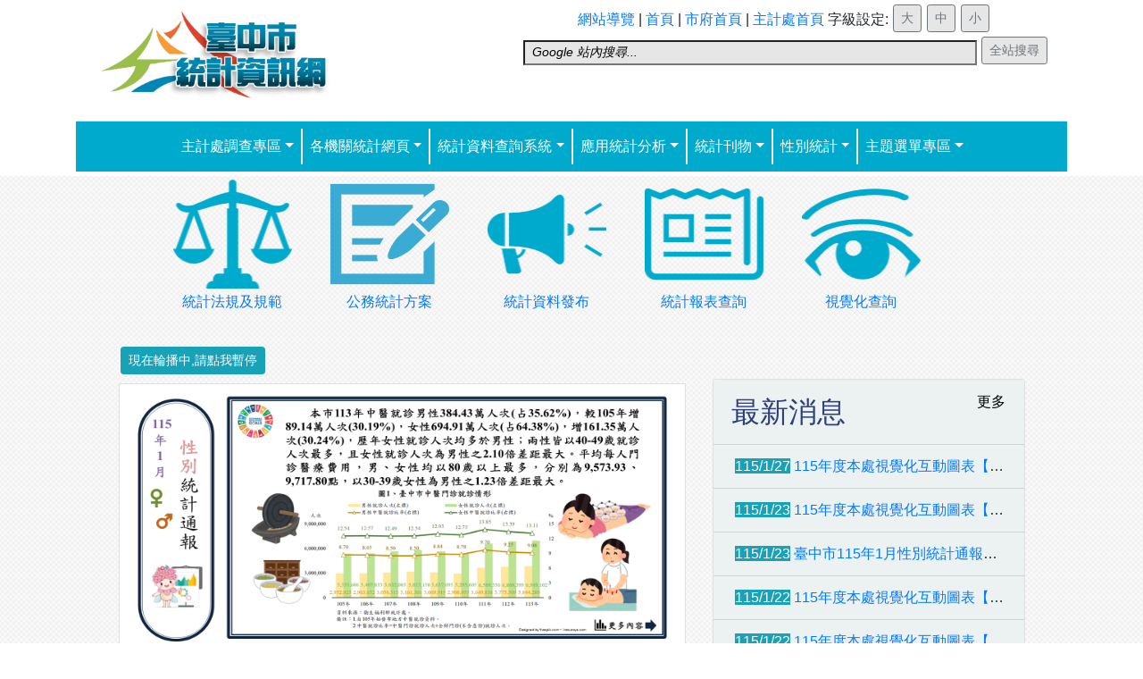

--- FILE ---
content_type: text/html; charset=utf-8
request_url: https://govstat.taichung.gov.tw/TCSTATRWD/Page/Default.aspx
body_size: 39233
content:


<!DOCTYPE html>

<html xmlns="http://www.w3.org/1999/xhtml" lang="zh-tw">
<head link="" rel="canonical" href="https://govstat.taichung.gov.tw/"><meta charset="utf-8" /><meta name="viewport" content="width=device-width, initial-scale=1, shrink-to-fit=no" /><meta name="description" /><meta name="author" /><title>
	臺中市統計資訊網
</title>
    <meta charset="utf-8" />
    <meta name="viewport" content="width=device-width, initial-scale=1, shrink-to-fit=no" />
    <meta name="description" content="" />
    <meta name="author" content="" />

        <!-- Bootstrap core CSS -->
    <link href="../css/bootstrap.min.css" rel="stylesheet" />
    <link href="../css/fa-svg-with-js.css" rel="stylesheet" />
        <!-- Slick -->
	<link rel="stylesheet" type="text/css" href="../slick/slick.css" />
	<link rel="stylesheet" type="text/css" href="../slick/slick-theme.css" />
    <!-- Custom styles for this template -->
    <link href="../css/style1.css" rel="stylesheet" />
    <link href="../css/Rstyle.css" rel="stylesheet" />
    <!-- Bootstrap core JavaScript
    ================================================== -->
    <!-- Placed at the end of the document so the pages load faster -->
</head>
<body>

    <form method="post" action="./Default.aspx" onsubmit="javascript:return WebForm_OnSubmit();" id="form1" onkeydown="return event.key = &#39;Enter&#39;;">
<div class="aspNetHidden">
<input type="hidden" name="__EVENTTARGET" id="__EVENTTARGET" value="" />
<input type="hidden" name="__EVENTARGUMENT" id="__EVENTARGUMENT" value="" />
<input type="hidden" name="__VIEWSTATE" id="__VIEWSTATE" value="GhJHn4h0rrRRKZ6OIfMWEBPrNNp0F0+rAj17fcOa/S9jKzBn5Exh2xy+nb+8u8D8k9/JGxNmLwlTmuHTUnIrpU55pVJjztxs91s4O4SL200=" />
</div>

<script type="text/javascript">
//<![CDATA[
var theForm = document.forms['form1'];
if (!theForm) {
    theForm = document.form1;
}
function __doPostBack(eventTarget, eventArgument) {
    if (!theForm.onsubmit || (theForm.onsubmit() != false)) {
        theForm.__EVENTTARGET.value = eventTarget;
        theForm.__EVENTARGUMENT.value = eventArgument;
        theForm.submit();
    }
}
//]]>
</script>


<script src="/TCSTATRWD/WebResource.axd?d=pynGkmcFUV13He1Qd6_TZCH4JHgJvpimzS_xXBmsne3m9ibbi0qJPTNpFmE7_6Zq4PQM8u0iOQ5O4WQOoQswgA2&amp;t=638902059720898773" type="text/javascript"></script>


<script src="/TCSTATRWD/ScriptResource.axd?d=xKHJeHG1PQeJ9W2S-7YdJPHLg5EhGhpdZMktDk5uYZy5npGEvi4SoeR_m44FP3J5Lf5cStGttwkXMhXii5SyjKi4SVShvDSbo02MtdC3kZEL0bxp3iizTj0TyUQGTZIYeUxXxza27M9hcTwx3yL-zUTTESEh0LK7VH8HNCTX5Qc1&amp;t=32e5dfca" type="text/javascript"></script>
<script type="text/javascript">
//<![CDATA[
if (typeof(Sys) === 'undefined') throw new Error('ASP.NET Ajax 用戶端架構無法載入。');
//]]>
</script>

<script src="/TCSTATRWD/ScriptResource.axd?d=GBZXTGRyPvsbqIFyUyWWcH07To4adwUR6yclyVd8w6bDz6TbKitZiJ_Eyfo96Symu-3el9yIuLsu-cGiclKzukvs9QYc2MKr-6QuTkQgM9xicpAu0ZGf7b0FvsQW3XlWSXFh6J5g18HYOjcZ05HyJwiNhbKby27j7t2Zjx3yMwXUbBg535HYPCv5EEx8AJuc0&amp;t=32e5dfca" type="text/javascript"></script>
<script src="/TCSTATRWD/ScriptResource.axd?d=pVdHczR8HTv0TYtXLibFoHzgltKZH1qGssgGNJv_sIW8WKlHlc-y3e3K9S0D9U_b49oz_mNRU3ToCyjyAyy4TL6PbADvEEthaHKdawREsDCGZy9CEFmBe1pdgRAeHfOtDGLHnOlhfSe4OFjk9POKxg2&amp;t=17b84382" type="text/javascript"></script>
<script src="/TCSTATRWD/ScriptResource.axd?d=-qISl4-OkT-7X02E4FisryHZ8x-yoNQ82DeNXkrJZO5Vvr9C-F8CVa8pF0C9HkpsqcGe4ppo7iK5ERXjs_hb2STUkFZfsOMQSqGwJxgO6V1fKwgN1-tUiL18EL_RHqAY0&amp;t=17b84382" type="text/javascript"></script>
<script src="/TCSTATRWD/ScriptResource.axd?d=LpGQnoKUSgO3ODsBUs8GfVJKbdtFYumJhXbeTVD07uiHTOy0CQqrYDmBuz3WviqUKTQpzzxYMx4vOpVHJEfpvqxhuQ9UBpkxbxkl3q7Jc3kr1h-duC0rBq7epU2gTCNE0&amp;t=17b84382" type="text/javascript"></script>
<script src="/TCSTATRWD/ScriptResource.axd?d=VXG5HWKmJ5VfT6XbkUxKRjXUVe3__Pm9p6NzXVxC3F-1aOAhpa_FTepRyjdyjSmX2JI1k5SlVGcPPufJ7975c9vxh4OI6Qulia367sKb_OOmgeVF-acxUr7CdkQ3MRFt0&amp;t=17b84382" type="text/javascript"></script>
<script src="/TCSTATRWD/ScriptResource.axd?d=L6aUioSBs3ZxYu8E3_GURT3pHGrUMAzU-AunSc2VhwG1mbeNdtqXB2ZuUnO9V9NZ3QuybQ9YozdIgOty7sJNR1B01Rg_aEKMEMhiwQBg3g9PtXI6sPiTG_xuJ4MRRUCL0&amp;t=17b84382" type="text/javascript"></script>
<script type="text/javascript">
//<![CDATA[
function WebForm_OnSubmit() {
null;
return true;
}
//]]>
</script>

<div class="aspNetHidden">

	<input type="hidden" name="__VIEWSTATEGENERATOR" id="__VIEWSTATEGENERATOR" value="2856616D" />
	<input type="hidden" name="__EVENTVALIDATION" id="__EVENTVALIDATION" value="tAVxlcG5+Dpg6jsKJzsfnJqvyCA1Qm/S/AYKrR4UnpVPg8sb3QHKLy5VMFLUO8tbkfvgbipt6CsAgtV8M/Sals87pBgMix6sib40danlg30JDeaW9QuZKQH8hw77zcA2gyh95rmyIsoGTW08/YG3XP5efU9Vj3gGzvraOeh94Vc=" />
</div>
        <a href="#content" title="跳到主要內容" class="sr-only sr-only-focusable">跳到主要內容</a>
        <div class="container">
            <header class="blog-header">
                
                <div class="row customrow">
                    <div class="col-md-4 justify-content-center  align-items-center text-center">
                        <h1>
                            <a class="text-muted" href="Default.aspx">
                                <img id="Image1" title="臺中市統計資訊網LOGO(本頁開啟)" src="ShowCWSImage.ashx?ImageUID=1687247" alt="臺中市統計資訊網LOGO" style="width:300px;" />
                            </a>
                        </h1>
                        <button class="navbar-toggler navbar-right d-lg-none" type="button" data-toggle="collapse" data-target="#navbarResponsive" aria-controls="navbarCollapse" aria-expanded="false" aria-label="Toggle navigation">
                            <span data-balloon="size: 1x" data-balloon-pos="up" class="dn color-inherit link hover-lime">
                                <svg  xmlns="http://www.w3.org/2000/svg" viewBox="0 0 448 512" class="svg-inline--fa fa-bars fa-w-14 fa-1x">
                                    <path fill="currentColor" d="M16 132h416c8.837 0 16-7.163 16-16V76c0-8.837-7.163-16-16-16H16C7.163 60 0 67.163 0 76v40c0 8.837 7.163 16 16 16zm0 160h416c8.837 0 16-7.163 16-16v-40c0-8.837-7.163-16-16-16H16c-8.837 0-16 7.163-16 16v40c0 8.837 7.163 16 16 16zm0 160h416c8.837 0 16-7.163 16-16v-40c0-8.837-7.163-16-16-16H16c-8.837 0-16 7.163-16 16v40c0 8.837 7.163 16 16 16z" class=""></path></svg></span>
                        </button>
                    </div>
                    <div class="col-md-1 d-display-block justify-content-center  align-items-center text-center">
                        
                    </div>
                    <div class="col-md-7 justify-content-center  align-items-center text-center">
                       <a href="#U" id="AU" name="U" title="上方資訊" class="accesskey" accesskey="U">:::</a>
                       
                        <span>    
                             <a href="SiteMap.aspx" title="網站導覽(本頁開啟)">網站導覽</a>
                             |     
                             <a href="Default.aspx" title="首頁(本頁開啟)">首頁</a>
			                 |
                             <a href="https://www.taichung.gov.tw/" target="_blank" title="市府首頁(另開新視窗)">市府首頁</a>
                             |
                             <a href="https://www.dbas.taichung.gov.tw/" target="_blank" title="主計處首頁(另開新視窗)">主計處首頁</a>
                        </span>
                        <span id ="LMSChangeBar">
                            字級設定:
                             <input id="ButLsize" title="大" value="大" type="button" class="btn btn-sm btn-outline-secondary Butghost" onclick="L()" onkeypress="KeyL(event)" />
                             <input id="ButMsize" title="中" value="中" type="button" class="btn btn-sm btn-outline-secondary Butghost" onclick="M()" onkeypress="KeyM(event)" />
                             <input id="ButSsize" title="小" value="小" type="button" class="btn btn-sm btn-outline-secondary Butghost" onclick="S()" onkeypress="KeyS(event)" />

                        </span>
                        <div>
                        <a class="text-muted">
                            <label for="TextBox1"></label>
                            <script type="text/javascript">
//<![CDATA[
Sys.WebForms.PageRequestManager._initialize('ctl00$ScriptManager1', 'form1', [], [], [], 90, 'ctl00');
//]]>
</script>

                            <input name="ctl00$TextBox1" type="text" id="TextBox1" accesskey="s" title="全站搜尋" />
                            <input type="hidden" name="ctl00$TextBoxWatermarkExtender1_ClientState" id="TextBoxWatermarkExtender1_ClientState" />
                        </a>
                        <button type="button" id="Button1" title="全站搜尋" class="btn btn-sm btn-outline-secondary Butghost" onkeypress="Search()" onclick="Search()" >全站搜尋</button>
                        </div>
                        
                    </div>
                </div>
            </header>
            <!--選單-->
            <nav id="navser" class="navbar navbar-expand-lg navbar-custom " style="background-color:#00AACC;">
                <div class="collapse navbar-collapse justify-content-center" id="navbarResponsive">
                    <a href="#M" accesskey="M" class="accesskey" title="主選單">:::</a>
                    <ul id="navMenu" class="navbar-nav ">
                        <li class='nav-item dropdown'><a class='nav-link dropdown-toggle' data-toggle='dropdown' title='主計處調查專區(本頁開啟)' href='#&Kind=1&Mid=33' role='button' aria-haspopup='true' aria-expanded='false' target='_self'>主計處調查專區</a><ul class='dropdown-menu' aria-labelledby='navbarDropdown'><li class='nav-item dropdown DinamecLeftTopli'><a class='dropdown-item' title='物價調查專區(另開新視窗)' href='../page/HitCount.aspx?PageName=SubWebMenu&PageNameC=%e7%89%a9%e5%83%b9%e8%aa%bf%e6%9f%a5%e5%b0%88%e5%8d%80&Mid=95&ItemName=%e7%89%a9%e5%83%b9%e8%aa%bf%e6%9f%a5%e5%b0%88%e5%8d%80&Menuid=95&Kind=2' target='_blank'>物價調查專區</a></li><li class='nav-item dropdown DinamecLeftTopli'><a class='dropdown-item' title='家庭收支調查專區(另開新視窗)' href='../page/HitCount.aspx?PageName=SubWebMenu&PageNameC=%e5%ae%b6%e5%ba%ad%e6%94%b6%e6%94%af%e8%aa%bf%e6%9f%a5%e5%b0%88%e5%8d%80&Mid=97&ItemName=%e5%ae%b6%e5%ba%ad%e6%94%b6%e6%94%af%e8%aa%bf%e6%9f%a5%e5%b0%88%e5%8d%80&Menuid=97&Kind=2' target='_blank'>家庭收支調查專區</a></li><li class='nav-item dropdown DinamecLeftTopli'><a class='dropdown-item' title='人力資源調查專區(另開新視窗)' href='../page/HitCount.aspx?PageName=SubWebMenu&PageNameC=%e4%ba%ba%e5%8a%9b%e8%b3%87%e6%ba%90%e8%aa%bf%e6%9f%a5%e5%b0%88%e5%8d%80&Mid=98&ItemName=%e4%ba%ba%e5%8a%9b%e8%b3%87%e6%ba%90%e8%aa%bf%e6%9f%a5%e5%b0%88%e5%8d%80&Menuid=98&Kind=2' target='_blank'>人力資源調查專區</a></li></ul></li><li class='nav-item dropdown'><a class='nav-link dropdown-toggle' data-toggle='dropdown' title='各機關統計網頁(本頁開啟)' href='#&Kind=1&Mid=9' role='button' aria-haspopup='true' aria-expanded='false' target='_self'>各機關統計網頁</a><ul class='dropdown-menu' aria-labelledby='navbarDropdown'><li class='nav-item dropdown DinamecLeftTopli'><a class='dropdown-item' title='臺中市議會(另開新視窗)' href='../page/HitCount.aspx?PageName=SubWebMenu&PageNameC=%e8%87%ba%e4%b8%ad%e5%b8%82%e8%ad%b0%e6%9c%83&Mid=50&ItemName=%e8%87%ba%e4%b8%ad%e5%b8%82%e8%ad%b0%e6%9c%83&Menuid=50&Kind=2' target='_blank'>臺中市議會</a></li><li class='nav-item dropdown DinamecLeftTopli'><a class='dropdown-item' title='秘書處(另開新視窗)' href='../page/HitCount.aspx?PageName=SubWebMenu&PageNameC=%e7%a7%98%e6%9b%b8%e8%99%95&Mid=23&ItemName=%e7%a7%98%e6%9b%b8%e8%99%95&Menuid=23&Kind=2' target='_blank'>秘書處</a></li><li class='nav-item dropdown DinamecLeftTopli'><a class='dropdown-item' title='民政局(另開新視窗)' href='../page/HitCount.aspx?PageName=SubWebMenu&PageNameC=%e6%b0%91%e6%94%bf%e5%b1%80&Mid=24&ItemName=%e6%b0%91%e6%94%bf%e5%b1%80&Menuid=24&Kind=2' target='_blank'>民政局</a></li><li class='nav-item dropdown DinamecLeftTopli'><a class='dropdown-item' title='財政局(另開新視窗)' href='../page/HitCount.aspx?PageName=SubWebMenu&PageNameC=%e8%b2%a1%e6%94%bf%e5%b1%80&Mid=25&ItemName=%e8%b2%a1%e6%94%bf%e5%b1%80&Menuid=25&Kind=2' target='_blank'>財政局</a></li><li class='nav-item dropdown DinamecLeftTopli'><a class='dropdown-item' title='教育局(另開新視窗)' href='../page/HitCount.aspx?PageName=SubWebMenu&PageNameC=%e6%95%99%e8%82%b2%e5%b1%80&Mid=26&ItemName=%e6%95%99%e8%82%b2%e5%b1%80&Menuid=26&Kind=2' target='_blank'>教育局</a></li><li class='nav-item dropdown DinamecLeftTopli'><a class='dropdown-item' title='經濟發展局(另開新視窗)' href='../page/HitCount.aspx?PageName=SubWebMenu&PageNameC=%e7%b6%93%e6%bf%9f%e7%99%bc%e5%b1%95%e5%b1%80&Mid=27&ItemName=%e7%b6%93%e6%bf%9f%e7%99%bc%e5%b1%95%e5%b1%80&Menuid=27&Kind=2' target='_blank'>經濟發展局</a></li><li class='nav-item dropdown DinamecLeftTopli'><a class='dropdown-item' title='建設局(另開新視窗)' href='../page/HitCount.aspx?PageName=SubWebMenu&PageNameC=%e5%bb%ba%e8%a8%ad%e5%b1%80&Mid=28&ItemName=%e5%bb%ba%e8%a8%ad%e5%b1%80&Menuid=28&Kind=2' target='_blank'>建設局</a></li><li class='nav-item dropdown DinamecLeftTopli'><a class='dropdown-item' title='交通局(另開新視窗)' href='../page/HitCount.aspx?PageName=SubWebMenu&PageNameC=%e4%ba%a4%e9%80%9a%e5%b1%80&Mid=29&ItemName=%e4%ba%a4%e9%80%9a%e5%b1%80&Menuid=29&Kind=2' target='_blank'>交通局</a></li><li class='nav-item dropdown DinamecLeftTopli'><a class='dropdown-item' title='都市發展局(另開新視窗)' href='../page/HitCount.aspx?PageName=SubWebMenu&PageNameC=%e9%83%bd%e5%b8%82%e7%99%bc%e5%b1%95%e5%b1%80&Mid=30&ItemName=%e9%83%bd%e5%b8%82%e7%99%bc%e5%b1%95%e5%b1%80&Menuid=30&Kind=2' target='_blank'>都市發展局</a></li><li class='nav-item dropdown DinamecLeftTopli'><a class='dropdown-item' title='水利局(另開新視窗)' href='../page/HitCount.aspx?PageName=SubWebMenu&PageNameC=%e6%b0%b4%e5%88%a9%e5%b1%80&Mid=31&ItemName=%e6%b0%b4%e5%88%a9%e5%b1%80&Menuid=31&Kind=2' target='_blank'>水利局</a></li><li class='nav-item dropdown DinamecLeftTopli'><a class='dropdown-item' title='農業局(另開新視窗)' href='../page/HitCount.aspx?PageName=SubWebMenu&PageNameC=%e8%be%b2%e6%a5%ad%e5%b1%80&Mid=32&ItemName=%e8%be%b2%e6%a5%ad%e5%b1%80&Menuid=32&Kind=2' target='_blank'>農業局</a></li><li class='nav-item dropdown DinamecLeftTopli'><a class='dropdown-item' title='觀光旅遊局(另開新視窗)' href='../page/HitCount.aspx?PageName=SubWebMenu&PageNameC=%e8%a7%80%e5%85%89%e6%97%85%e9%81%8a%e5%b1%80&Mid=33&ItemName=%e8%a7%80%e5%85%89%e6%97%85%e9%81%8a%e5%b1%80&Menuid=33&Kind=2' target='_blank'>觀光旅遊局</a></li><li class='nav-item dropdown DinamecLeftTopli'><a class='dropdown-item' title='社會局(另開新視窗)' href='../page/HitCount.aspx?PageName=SubWebMenu&PageNameC=%e7%a4%be%e6%9c%83%e5%b1%80&Mid=34&ItemName=%e7%a4%be%e6%9c%83%e5%b1%80&Menuid=34&Kind=2' target='_blank'>社會局</a></li><li class='nav-item dropdown DinamecLeftTopli'><a class='dropdown-item' title='勞工局(另開新視窗)' href='../page/HitCount.aspx?PageName=SubWebMenu&PageNameC=%e5%8b%9e%e5%b7%a5%e5%b1%80&Mid=35&ItemName=%e5%8b%9e%e5%b7%a5%e5%b1%80&Menuid=35&Kind=2' target='_blank'>勞工局</a></li><li class='nav-item dropdown DinamecLeftTopli'><a class='dropdown-item' title='警察局(另開新視窗)' href='../page/HitCount.aspx?PageName=SubWebMenu&PageNameC=%e8%ad%a6%e5%af%9f%e5%b1%80&Mid=36&ItemName=%e8%ad%a6%e5%af%9f%e5%b1%80&Menuid=36&Kind=2' target='_blank'>警察局</a></li><li class='nav-item dropdown DinamecLeftTopli'><a class='dropdown-item' title='消防局(另開新視窗)' href='../page/HitCount.aspx?PageName=SubWebMenu&PageNameC=%e6%b6%88%e9%98%b2%e5%b1%80&Mid=37&ItemName=%e6%b6%88%e9%98%b2%e5%b1%80&Menuid=37&Kind=2' target='_blank'>消防局</a></li><li class='nav-item dropdown DinamecLeftTopli'><a class='dropdown-item' title='衛生局(另開新視窗)' href='../page/HitCount.aspx?PageName=SubWebMenu&PageNameC=%e8%a1%9b%e7%94%9f%e5%b1%80&Mid=38&ItemName=%e8%a1%9b%e7%94%9f%e5%b1%80&Menuid=38&Kind=2' target='_blank'>衛生局</a></li><li class='nav-item dropdown DinamecLeftTopli'><a class='dropdown-item' title='環境保護局(另開新視窗)' href='../page/HitCount.aspx?PageName=SubWebMenu&PageNameC=%e7%92%b0%e5%a2%83%e4%bf%9d%e8%ad%b7%e5%b1%80&Mid=39&ItemName=%e7%92%b0%e5%a2%83%e4%bf%9d%e8%ad%b7%e5%b1%80&Menuid=39&Kind=2' target='_blank'>環境保護局</a></li><li class='nav-item dropdown DinamecLeftTopli'><a class='dropdown-item' title='文化局(另開新視窗)' href='../page/HitCount.aspx?PageName=SubWebMenu&PageNameC=%e6%96%87%e5%8c%96%e5%b1%80&Mid=40&ItemName=%e6%96%87%e5%8c%96%e5%b1%80&Menuid=40&Kind=2' target='_blank'>文化局</a></li><li class='nav-item dropdown DinamecLeftTopli'><a class='dropdown-item' title='地政局(另開新視窗)' href='../page/HitCount.aspx?PageName=SubWebMenu&PageNameC=%e5%9c%b0%e6%94%bf%e5%b1%80&Mid=41&ItemName=%e5%9c%b0%e6%94%bf%e5%b1%80&Menuid=41&Kind=2' target='_blank'>地政局</a></li><li class='nav-item dropdown DinamecLeftTopli'><a class='dropdown-item' title='法制局(另開新視窗)' href='../page/HitCount.aspx?PageName=SubWebMenu&PageNameC=%e6%b3%95%e5%88%b6%e5%b1%80&Mid=42&ItemName=%e6%b3%95%e5%88%b6%e5%b1%80&Menuid=42&Kind=2' target='_blank'>法制局</a></li><li class='nav-item dropdown DinamecLeftTopli'><a class='dropdown-item' title='新聞局(另開新視窗)' href='../page/HitCount.aspx?PageName=SubWebMenu&PageNameC=%e6%96%b0%e8%81%9e%e5%b1%80&Mid=43&ItemName=%e6%96%b0%e8%81%9e%e5%b1%80&Menuid=43&Kind=2' target='_blank'>新聞局</a></li><li class='nav-item dropdown DinamecLeftTopli'><a class='dropdown-item' title='地方稅務局(另開新視窗)' href='../page/HitCount.aspx?PageName=SubWebMenu&PageNameC=%e5%9c%b0%e6%96%b9%e7%a8%85%e5%8b%99%e5%b1%80&Mid=44&ItemName=%e5%9c%b0%e6%96%b9%e7%a8%85%e5%8b%99%e5%b1%80&Menuid=44&Kind=2' target='_blank'>地方稅務局</a></li><li class='nav-item dropdown DinamecLeftTopli'><a class='dropdown-item' title='運動局(另開新視窗)' href='../page/HitCount.aspx?PageName=SubWebMenu&PageNameC=%e9%81%8b%e5%8b%95%e5%b1%80&Mid=58&ItemName=%e9%81%8b%e5%8b%95%e5%b1%80&Menuid=58&Kind=2' target='_blank'>運動局</a></li><li class='nav-item dropdown DinamecLeftTopli'><a class='dropdown-item' title='人事處(另開新視窗)' href='../page/HitCount.aspx?PageName=SubWebMenu&PageNameC=%e4%ba%ba%e4%ba%8b%e8%99%95&Mid=45&ItemName=%e4%ba%ba%e4%ba%8b%e8%99%95&Menuid=45&Kind=2' target='_blank'>人事處</a></li><li class='nav-item dropdown DinamecLeftTopli'><a class='dropdown-item' title='政風處(另開新視窗)' href='../page/HitCount.aspx?PageName=SubWebMenu&PageNameC=%e6%94%bf%e9%a2%a8%e8%99%95&Mid=46&ItemName=%e6%94%bf%e9%a2%a8%e8%99%95&Menuid=46&Kind=2' target='_blank'>政風處</a></li><li class='nav-item dropdown DinamecLeftTopli'><a class='dropdown-item' title='研究發展考核委員會(另開新視窗)' href='../page/HitCount.aspx?PageName=SubWebMenu&PageNameC=%e7%a0%94%e7%a9%b6%e7%99%bc%e5%b1%95%e8%80%83%e6%a0%b8%e5%a7%94%e5%93%a1%e6%9c%83&Mid=47&ItemName=%e7%a0%94%e7%a9%b6%e7%99%bc%e5%b1%95%e8%80%83%e6%a0%b8%e5%a7%94%e5%93%a1%e6%9c%83&Menuid=47&Kind=2' target='_blank'>研究發展考核委員會</a></li><li class='nav-item dropdown DinamecLeftTopli'><a class='dropdown-item' title='原住民族事務委員會(另開新視窗)' href='../page/HitCount.aspx?PageName=SubWebMenu&PageNameC=%e5%8e%9f%e4%bd%8f%e6%b0%91%e6%97%8f%e4%ba%8b%e5%8b%99%e5%a7%94%e5%93%a1%e6%9c%83&Mid=48&ItemName=%e5%8e%9f%e4%bd%8f%e6%b0%91%e6%97%8f%e4%ba%8b%e5%8b%99%e5%a7%94%e5%93%a1%e6%9c%83&Menuid=48&Kind=2' target='_blank'>原住民族事務委員會</a></li><li class='nav-item dropdown DinamecLeftTopli'><a class='dropdown-item' title='客家事務委員會(另開新視窗)' href='../page/HitCount.aspx?PageName=SubWebMenu&PageNameC=%e5%ae%a2%e5%ae%b6%e4%ba%8b%e5%8b%99%e5%a7%94%e5%93%a1%e6%9c%83&Mid=49&ItemName=%e5%ae%a2%e5%ae%b6%e4%ba%8b%e5%8b%99%e5%a7%94%e5%93%a1%e6%9c%83&Menuid=49&Kind=2' target='_blank'>客家事務委員會</a></li><li class='nav-item dropdown DinamecLeftTopli'><a class='dropdown-item' title='數位發展局(另開新視窗)' href='../page/HitCount.aspx?PageName=SubWebMenu&PageNameC=%e6%95%b8%e4%bd%8d%e7%99%bc%e5%b1%95%e5%b1%80&Mid=118&ItemName=%e6%95%b8%e4%bd%8d%e7%99%bc%e5%b1%95%e5%b1%80&Menuid=118&Kind=2' target='_blank'>數位發展局</a></li><li class='nav-item dropdown DinamecLeftTopli'><a class='dropdown-item' title='捷運工程局(另開新視窗)' href='../page/HitCount.aspx?PageName=SubWebMenu&PageNameC=%e6%8d%b7%e9%81%8b%e5%b7%a5%e7%a8%8b%e5%b1%80&Mid=121&ItemName=%e6%8d%b7%e9%81%8b%e5%b7%a5%e7%a8%8b%e5%b1%80&Menuid=121&Kind=2' target='_blank'>捷運工程局</a></li></ul></li><li class='nav-item dropdown'><a class='nav-link dropdown-toggle' data-toggle='dropdown' title='統計資料查詢系統(本頁開啟)' href='#&Kind=1&Mid=8' role='button' aria-haspopup='true' aria-expanded='false' target='_self'>統計資料查詢系統</a><ul class='dropdown-menu' aria-labelledby='navbarDropdown'><li class='nav-item dropdown DinamecLeftTopli'><a class='dropdown-item' title='臺中市統計資料查詢平臺(另開新視窗)' href='../page/HitCount.aspx?PageName=SubWebMenu&PageNameC=%e8%87%ba%e4%b8%ad%e5%b8%82%e7%b5%b1%e8%a8%88%e8%b3%87%e6%96%99%e6%9f%a5%e8%a9%a2%e5%b9%b3%e8%87%ba&Mid=91&ItemName=%e8%87%ba%e4%b8%ad%e5%b8%82%e7%b5%b1%e8%a8%88%e8%b3%87%e6%96%99%e6%9f%a5%e8%a9%a2%e5%b9%b3%e8%87%ba&Menuid=91&Kind=2' target='_blank'>臺中市統計資料查詢平臺</a></li></ul></li><li class='nav-item dropdown'><a class='nav-link dropdown-toggle' title='應用統計分析(本頁開啟)' href='../page/HitCount.aspx?PageName=WebMenu&PageNameC=%e6%87%89%e7%94%a8%e7%b5%b1%e8%a8%88%e5%88%86%e6%9e%90&Mid=26&Menuid=26&ItemName=%e6%87%89%e7%94%a8%e7%b5%b1%e8%a8%88%e5%88%86%e6%9e%90&Kind=1' target='_self'>應用統計分析</a><ul class='dropdown-menu' aria-labelledby='navbarDropdown'><li class='nav-item dropdown DinamecLeftTopli'><a class='dropdown-item' href='#' title='主計處' target='_self'>主計處<span class='Tri'></span></a><ul class='dropdown-menu DinamecLeftTopul'><li class='nav-item dropdown DinamecLeftTopSubli'><a class='dropdown-item' href='#' title='統計通報' target='_self'>統計通報<span class='Tri'></span></a><ul class='dropdown-menu DinamecLeftTopSubul'><li class='nav-item dropdown'><a class='dropdown-item' title='臺中市物價指數變動分析(另開新視窗)' href='../page/HitCount.aspx?PageName=SubWebMenu2&PageNameC=%e8%87%ba%e4%b8%ad%e5%b8%82%e7%89%a9%e5%83%b9%e6%8c%87%e6%95%b8%e8%ae%8a%e5%8b%95%e5%88%86%e6%9e%90&Mid=10&ItemName=%e8%87%ba%e4%b8%ad%e5%b8%82%e7%89%a9%e5%83%b9%e6%8c%87%e6%95%b8%e8%ae%8a%e5%8b%95%e5%88%86%e6%9e%90&Menuid=10&Kind=5' target='_blank'>臺中市物價指數變動分析</a></li><li class='nav-item dropdown'><a class='dropdown-item' title='其他各類統計通報(本頁開啟)' href='../page/HitCount.aspx?PageName=SubWebMenu2&PageNameC=%e5%85%b6%e4%bb%96%e5%90%84%e9%a1%9e%e7%b5%b1%e8%a8%88%e9%80%9a%e5%a0%b1&Mid=11&ItemName=%e5%85%b6%e4%bb%96%e5%90%84%e9%a1%9e%e7%b5%b1%e8%a8%88%e9%80%9a%e5%a0%b1&Menuid=11&Kind=5' target='_self'>其他各類統計通報</a></li></ul></li><li class='nav-item dropdown DinamecLeftTopSubli'><a class='dropdown-item' title='專題分析(本頁開啟)' href='../page/HitCount.aspx?PageName=SubWebMenu1&PageNameC=%e5%b0%88%e9%a1%8c%e5%88%86%e6%9e%90&Mid=12&ItemName=%e5%b0%88%e9%a1%8c%e5%88%86%e6%9e%90&Menuid=12&Kind=4' target='_self'>專題分析</a></li><li class='nav-item dropdown DinamecLeftTopSubli'><a class='dropdown-item' title='103年以前分析請至主計處網站查閱(另開新視窗)' href='../page/HitCount.aspx?PageName=SubWebMenu1&PageNameC=103%e5%b9%b4%e4%bb%a5%e5%89%8d%e5%88%86%e6%9e%90%e8%ab%8b%e8%87%b3%e4%b8%bb%e8%a8%88%e8%99%95%e7%b6%b2%e7%ab%99%e6%9f%a5%e9%96%b1&Mid=16&ItemName=103%e5%b9%b4%e4%bb%a5%e5%89%8d%e5%88%86%e6%9e%90%e8%ab%8b%e8%87%b3%e4%b8%bb%e8%a8%88%e8%99%95%e7%b6%b2%e7%ab%99%e6%9f%a5%e9%96%b1&Menuid=16&Kind=4' target='_blank'>103年以前分析請至主計處網站查閱</a></li></ul></li><li class='nav-item dropdown DinamecLeftTopli'><a class='dropdown-item' href='#' title='其他機關' target='_self'>其他機關<span class='Tri'></span></a><ul class='dropdown-menu DinamecLeftTopul'><li class='nav-item dropdown DinamecLeftTopSubli'><a class='dropdown-item' title='各機關統計分析專區(本頁開啟)' href='../page/HitCount.aspx?PageName=SubWebMenu1&PageNameC=%e5%90%84%e6%a9%9f%e9%97%9c%e7%b5%b1%e8%a8%88%e5%88%86%e6%9e%90%e5%b0%88%e5%8d%80&Mid=2&ItemName=%e5%90%84%e6%a9%9f%e9%97%9c%e7%b5%b1%e8%a8%88%e5%88%86%e6%9e%90%e5%b0%88%e5%8d%80&Menuid=2&Kind=4' target='_self'>各機關統計分析專區</a></li><li class='nav-item dropdown DinamecLeftTopSubli'><a class='dropdown-item' title='機關統計分析精選(另開新視窗)' href='../page/HitCount.aspx?PageName=SubWebMenu1&PageNameC=%e6%a9%9f%e9%97%9c%e7%b5%b1%e8%a8%88%e5%88%86%e6%9e%90%e7%b2%be%e9%81%b8&Mid=3&ItemName=%e6%a9%9f%e9%97%9c%e7%b5%b1%e8%a8%88%e5%88%86%e6%9e%90%e7%b2%be%e9%81%b8&Menuid=3&Kind=4' target='_blank'>機關統計分析精選</a></li><li class='nav-item dropdown DinamecLeftTopSubli'><a class='dropdown-item' title='機關性別統計分析精選(另開新視窗)' href='../page/HitCount.aspx?PageName=SubWebMenu1&PageNameC=%e6%a9%9f%e9%97%9c%e6%80%a7%e5%88%a5%e7%b5%b1%e8%a8%88%e5%88%86%e6%9e%90%e7%b2%be%e9%81%b8&Mid=4&ItemName=%e6%a9%9f%e9%97%9c%e6%80%a7%e5%88%a5%e7%b5%b1%e8%a8%88%e5%88%86%e6%9e%90%e7%b2%be%e9%81%b8&Menuid=4&Kind=4' target='_blank'>機關性別統計分析精選</a></li></ul></li></ul></li><li class='nav-item dropdown'><a class='nav-link dropdown-toggle' data-toggle='dropdown' title='統計刊物(本頁開啟)' href='#&Kind=1&Mid=12' role='button' aria-haspopup='true' aria-expanded='false' target='_self'>統計刊物</a><ul class='dropdown-menu' aria-labelledby='navbarDropdown'><li class='nav-item dropdown DinamecLeftTopli'><a class='dropdown-item' title='各類統計刊物(另開新視窗)' href='../page/HitCount.aspx?PageName=SubWebMenu&PageNameC=%e5%90%84%e9%a1%9e%e7%b5%b1%e8%a8%88%e5%88%8a%e7%89%a9&Mid=13&ItemName=%e5%90%84%e9%a1%9e%e7%b5%b1%e8%a8%88%e5%88%8a%e7%89%a9&Menuid=13&Kind=2' target='_blank'>各類統計刊物</a></li><li class='nav-item dropdown DinamecLeftTopli'><a class='dropdown-item' title='臺中市性別分析選輯(另開新視窗)' href='../page/HitCount.aspx?PageName=SubWebMenu&PageNameC=%e8%87%ba%e4%b8%ad%e5%b8%82%e6%80%a7%e5%88%a5%e5%88%86%e6%9e%90%e9%81%b8%e8%bc%af&Mid=96&ItemName=%e8%87%ba%e4%b8%ad%e5%b8%82%e6%80%a7%e5%88%a5%e5%88%86%e6%9e%90%e9%81%b8%e8%bc%af&Menuid=96&Kind=2' target='_blank'>臺中市性別分析選輯</a></li></ul></li><li class='nav-item dropdown'><a class='nav-link dropdown-toggle' title='性別統計(本頁開啟)' href='../page/HitCount.aspx?PageName=WebMenu&PageNameC=%e6%80%a7%e5%88%a5%e7%b5%b1%e8%a8%88&Mid=35&Menuid=35&ItemName=%e6%80%a7%e5%88%a5%e7%b5%b1%e8%a8%88&Kind=1' target='_self'>性別統計</a><ul class='dropdown-menu' aria-labelledby='navbarDropdown'><li class='nav-item dropdown DinamecLeftTopli'><a class='dropdown-item' href='#' title='主計處分析' target='_self'>主計處分析<span class='Tri'></span></a><ul class='dropdown-menu DinamecLeftTopul'><li class='nav-item dropdown DinamecLeftTopSubli'><a class='dropdown-item' title='性別統計通報(另開新視窗)' href='../page/HitCount.aspx?PageName=SubWebMenu1&PageNameC=%e6%80%a7%e5%88%a5%e7%b5%b1%e8%a8%88%e9%80%9a%e5%a0%b1&Mid=13&ItemName=%e6%80%a7%e5%88%a5%e7%b5%b1%e8%a8%88%e9%80%9a%e5%a0%b1&Menuid=13&Kind=4' target='_blank'>性別統計通報</a></li><li class='nav-item dropdown DinamecLeftTopSubli'><a class='dropdown-item' title='性別統計分析(另開新視窗)' href='../page/HitCount.aspx?PageName=SubWebMenu1&PageNameC=%e6%80%a7%e5%88%a5%e7%b5%b1%e8%a8%88%e5%88%86%e6%9e%90&Mid=14&ItemName=%e6%80%a7%e5%88%a5%e7%b5%b1%e8%a8%88%e5%88%86%e6%9e%90&Menuid=14&Kind=4' target='_blank'>性別統計分析</a></li><li class='nav-item dropdown DinamecLeftTopSubli'><a class='dropdown-item' title='性別分析(本頁開啟)' href='../page/HitCount.aspx?PageName=SubWebMenu1&PageNameC=%e6%80%a7%e5%88%a5%e5%88%86%e6%9e%90&Mid=15&ItemName=%e6%80%a7%e5%88%a5%e5%88%86%e6%9e%90&Menuid=15&Kind=4' target='_self'>性別分析</a></li></ul></li><li class='nav-item dropdown DinamecLeftTopli'><a class='dropdown-item' href='#' title='書刊' target='_self'>書刊<span class='Tri'></span></a><ul class='dropdown-menu DinamecLeftTopul'><li class='nav-item dropdown DinamecLeftTopSubli'><a class='dropdown-item' title='臺中市性別圖像(另開新視窗)' href='../page/HitCount.aspx?PageName=SubWebMenu1&PageNameC=%e8%87%ba%e4%b8%ad%e5%b8%82%e6%80%a7%e5%88%a5%e5%9c%96%e5%83%8f&Mid=19&ItemName=%e8%87%ba%e4%b8%ad%e5%b8%82%e6%80%a7%e5%88%a5%e5%9c%96%e5%83%8f&Menuid=19&Kind=4' target='_blank'>臺中市性別圖像</a></li><li class='nav-item dropdown DinamecLeftTopSubli'><a class='dropdown-item' title='臺中市性別統計指標(另開新視窗)' href='../page/HitCount.aspx?PageName=SubWebMenu1&PageNameC=%e8%87%ba%e4%b8%ad%e5%b8%82%e6%80%a7%e5%88%a5%e7%b5%b1%e8%a8%88%e6%8c%87%e6%a8%99&Mid=20&ItemName=%e8%87%ba%e4%b8%ad%e5%b8%82%e6%80%a7%e5%88%a5%e7%b5%b1%e8%a8%88%e6%8c%87%e6%a8%99&Menuid=20&Kind=4' target='_blank'>臺中市性別統計指標</a></li><li class='nav-item dropdown DinamecLeftTopSubli'><a class='dropdown-item' title='臺中市性別分析選輯(另開新視窗)' href='../page/HitCount.aspx?PageName=SubWebMenu1&PageNameC=%e8%87%ba%e4%b8%ad%e5%b8%82%e6%80%a7%e5%88%a5%e5%88%86%e6%9e%90%e9%81%b8%e8%bc%af&Mid=21&ItemName=%e8%87%ba%e4%b8%ad%e5%b8%82%e6%80%a7%e5%88%a5%e5%88%86%e6%9e%90%e9%81%b8%e8%bc%af&Menuid=21&Kind=4' target='_blank'>臺中市性別分析選輯</a></li></ul></li><li class='nav-item dropdown DinamecLeftTopli'><a class='dropdown-item' title='臺中市性別統計資料查詢平臺(另開新視窗)' href='../page/HitCount.aspx?PageName=SubWebMenu&PageNameC=%e8%87%ba%e4%b8%ad%e5%b8%82%e6%80%a7%e5%88%a5%e7%b5%b1%e8%a8%88%e8%b3%87%e6%96%99%e6%9f%a5%e8%a9%a2%e5%b9%b3%e8%87%ba&Mid=104&ItemName=%e8%87%ba%e4%b8%ad%e5%b8%82%e6%80%a7%e5%88%a5%e7%b5%b1%e8%a8%88%e8%b3%87%e6%96%99%e6%9f%a5%e8%a9%a2%e5%b9%b3%e8%87%ba&Menuid=104&Kind=2' target='_blank'>臺中市性別統計資料查詢平臺</a></li><li class='nav-item dropdown DinamecLeftTopli'><a class='dropdown-item' title='臺中市政府各機關性別統計指標總表查詢(另開新視窗)' href='../page/HitCount.aspx?PageName=SubWebMenu&PageNameC=%e8%87%ba%e4%b8%ad%e5%b8%82%e6%94%bf%e5%ba%9c%e5%90%84%e6%a9%9f%e9%97%9c%e6%80%a7%e5%88%a5%e7%b5%b1%e8%a8%88%e6%8c%87%e6%a8%99%e7%b8%bd%e8%a1%a8%e6%9f%a5%e8%a9%a2&Mid=119&ItemName=%e8%87%ba%e4%b8%ad%e5%b8%82%e6%94%bf%e5%ba%9c%e5%90%84%e6%a9%9f%e9%97%9c%e6%80%a7%e5%88%a5%e7%b5%b1%e8%a8%88%e6%8c%87%e6%a8%99%e7%b8%bd%e8%a1%a8%e6%9f%a5%e8%a9%a2&Menuid=119&Kind=2' target='_blank'>臺中市政府各機關性別統計指標總表查詢</a></li><li class='nav-item dropdown DinamecLeftTopli'><a class='dropdown-item' title='各機關性別統計專區(另開新視窗)' href='../page/HitCount.aspx?PageName=SubWebMenu&PageNameC=%e5%90%84%e6%a9%9f%e9%97%9c%e6%80%a7%e5%88%a5%e7%b5%b1%e8%a8%88%e5%b0%88%e5%8d%80&Mid=105&ItemName=%e5%90%84%e6%a9%9f%e9%97%9c%e6%80%a7%e5%88%a5%e7%b5%b1%e8%a8%88%e5%b0%88%e5%8d%80&Menuid=105&Kind=2' target='_blank'>各機關性別統計專區</a></li><li class='nav-item dropdown DinamecLeftTopli'><a class='dropdown-item' title='性別統計視覺化查詢平臺(本頁開啟)' href='../page/HitCount.aspx?PageName=SubWebMenu&PageNameC=%e6%80%a7%e5%88%a5%e7%b5%b1%e8%a8%88%e8%a6%96%e8%a6%ba%e5%8c%96%e6%9f%a5%e8%a9%a2%e5%b9%b3%e8%87%ba&Mid=116&ItemName=%e6%80%a7%e5%88%a5%e7%b5%b1%e8%a8%88%e8%a6%96%e8%a6%ba%e5%8c%96%e6%9f%a5%e8%a9%a2%e5%b9%b3%e8%87%ba&Menuid=116&Kind=2' target='_self'>性別統計視覺化查詢平臺</a></li><li class='nav-item dropdown DinamecLeftTopli'><a class='dropdown-item' title='CEDAW自製教材(另開新視窗)' href='../page/HitCount.aspx?PageName=SubWebMenu&PageNameC=CEDAW%e8%87%aa%e8%a3%bd%e6%95%99%e6%9d%90&Mid=120&ItemName=CEDAW%e8%87%aa%e8%a3%bd%e6%95%99%e6%9d%90&Menuid=120&Kind=2' target='_blank'>CEDAW自製教材</a></li></ul></li><li class='nav-item dropdown'><a class='nav-link dropdown-toggle' data-toggle='dropdown' title='主題選單專區(本頁開啟)' href='#&Kind=1&Mid=36' role='button' aria-haspopup='true' aria-expanded='false' target='_self'>主題選單專區</a><ul class='dropdown-menu' aria-labelledby='navbarDropdown'><li class='nav-item dropdown DinamecLeftTopli'><a class='dropdown-item' title='統計法規及規範(另開新視窗)' href='../page/HitCount.aspx?PageName=SubWebMenu&PageNameC=%e7%b5%b1%e8%a8%88%e6%b3%95%e8%a6%8f%e5%8f%8a%e8%a6%8f%e7%af%84&Mid=109&ItemName=%e7%b5%b1%e8%a8%88%e6%b3%95%e8%a6%8f%e5%8f%8a%e8%a6%8f%e7%af%84&Menuid=109&Kind=2' target='_blank'>統計法規及規範</a></li><li class='nav-item dropdown DinamecLeftTopli'><a class='dropdown-item' title='公務統計方案(本頁開啟)' href='../page/HitCount.aspx?PageName=SubWebMenu&PageNameC=%e5%85%ac%e5%8b%99%e7%b5%b1%e8%a8%88%e6%96%b9%e6%a1%88&Mid=110&ItemName=%e5%85%ac%e5%8b%99%e7%b5%b1%e8%a8%88%e6%96%b9%e6%a1%88&Menuid=110&Kind=2' target='_self'>公務統計方案</a></li><li class='nav-item dropdown DinamecLeftTopli'><a class='dropdown-item' title='統計資料發布(本頁開啟)' href='../page/HitCount.aspx?PageName=SubWebMenu&PageNameC=%e7%b5%b1%e8%a8%88%e8%b3%87%e6%96%99%e7%99%bc%e5%b8%83&Mid=111&ItemName=%e7%b5%b1%e8%a8%88%e8%b3%87%e6%96%99%e7%99%bc%e5%b8%83&Menuid=111&Kind=2' target='_self'>統計資料發布</a></li><li class='nav-item dropdown DinamecLeftTopli'><a class='dropdown-item' title='統計報表查詢(本頁開啟)' href='../page/HitCount.aspx?PageName=SubWebMenu&PageNameC=%e7%b5%b1%e8%a8%88%e5%a0%b1%e8%a1%a8%e6%9f%a5%e8%a9%a2&Mid=112&ItemName=%e7%b5%b1%e8%a8%88%e5%a0%b1%e8%a1%a8%e6%9f%a5%e8%a9%a2&Menuid=112&Kind=2' target='_self'>統計報表查詢</a></li><li class='nav-item dropdown DinamecLeftTopli'><a class='dropdown-item' title='視覺化查詢(另開新視窗)' href='../page/HitCount.aspx?PageName=SubWebMenu&PageNameC=%e8%a6%96%e8%a6%ba%e5%8c%96%e6%9f%a5%e8%a9%a2&Mid=113&ItemName=%e8%a6%96%e8%a6%ba%e5%8c%96%e6%9f%a5%e8%a9%a2&Menuid=113&Kind=2' target='_blank'>視覺化查詢</a></li></ul></li>
                    </ul>
                </div>
            </nav>
        </div>
          
        <div id="content" class="main-box">
            <main role="main" class="container">
                <a href="#C" accesskey="C" title="內容區塊"  class="accesskey" >:::</a>
                
    <noscript style="position: absolute;background-color:#ffb;border:dashed 1px #db0;padding:.3em .5em .2em;line-height:1.5;">您的瀏覽器不支援JavaScript功能，若網頁功能無法正常使用時，請開啟瀏覽器JavaScript狀態</noscript>
    <div class='row'><div class='col-md-12'><section class='multiple-items1 slider' data-sizes='250vw' style='text-align:center; '><a href='../page/HitCount.aspx?PageName=CustomUrl&PageNameC=%e7%b5%b1%e8%a8%88%e6%b3%95%e8%a6%8f%e5%8f%8a%e8%a6%8f%e7%af%84&Mid=21&CustomUrl=https%3a%2f%2fwww.dbas.taichung.gov.tw%2f1446209%2fNodelist' target='_blank' title='統計法規及規範(另開新視窗)'><img class='slick-cloned lazy' data-src='ShowCWSImage.ashx?ImageUID=1593662'  alt='' ><p>統計法規及規範</p></a><a href='../page/HitCount.aspx?PageName=CustomUrl&PageNameC=%e5%85%ac%e5%8b%99%e7%b5%b1%e8%a8%88%e6%96%b9%e6%a1%88&Mid=4&CustomUrl=https%3a%2f%2fgovstat.taichung.gov.tw%2fTCSTAT%2fpage%2fkcg14b.aspx' target='_blank' title='公務統計方案(另開新視窗)'><img class='slick-cloned lazy' data-src='ShowCWSImage.ashx?ImageUID=1593644'  alt='' ><p>公務統計方案</p></a><a href='../page/HitCount.aspx?PageName=CustomUrl&PageNameC=%e7%b5%b1%e8%a8%88%e8%b3%87%e6%96%99%e7%99%bc%e5%b8%83&Mid=12&CustomUrl=https%3a%2f%2fgovstat.taichung.gov.tw%2fTCSTAT%2fpage%2fkcg01.aspx' target='_blank' title='統計資料發布(另開新視窗)'><img class='slick-cloned lazy' data-src='ShowCWSImage.ashx?ImageUID=1593637'  alt='' ><p>統計資料發布</p></a><a href='../page/HitCount.aspx?PageName=CustomUrl&PageNameC=%e7%b5%b1%e8%a8%88%e5%a0%b1%e8%a1%a8%e6%9f%a5%e8%a9%a2&Mid=13&CustomUrl=https%3a%2f%2fgovstat.taichung.gov.tw%2fTCSTAT%2fpage%2fkcg08.aspx' target='_blank' title='統計報表查詢(另開新視窗)'><img class='slick-cloned lazy' data-src='ShowCWSImage.ashx?ImageUID=1593663'  alt='' ><p>統計報表查詢</p></a><a href='../page/HitCount.aspx?PageName=DefaultHit&PageNameC=%e8%a6%96%e8%a6%ba%e5%8c%96%e6%9f%a5%e8%a9%a2&Mid=369&Menuid=369&Kind=3' target='_blank' title='視覺化查詢(另開新視窗)'><img class='slick-cloned lazy' data-src='ShowCWSImage.ashx?ImageUID=2397802'  alt='' ><p>視覺化查詢</p></a></section></div></div><button style='margin-left:50px' type='button' class='btn btn-info btn-sm' id='carouselOnOff' onclick='carouselOnOff()'>現在輪播中,請點我暫停</button><div class='row justify-content-center'><div tabindex='0' id='carousel_01' class='carousel slide col-md-7' data-ride='carousel'><ol class='carousel-indicators justify-content-end'><li data-target='#carousel_01' data-slide-to='0' class='active'></li><li data-target='#carousel_01' data-slide-to='1'></li><li data-target='#carousel_01' data-slide-to='2'></li><li data-target='#carousel_01' data-slide-to='3'></li><li data-target='#carousel_01' data-slide-to='4'></li><li data-target='#carousel_01' data-slide-to='5'></li><li data-target='#carousel_01' data-slide-to='6'></li><li data-target='#carousel_01' data-slide-to='7'></li><li data-target='#carousel_01' data-slide-to='8'></li><li data-target='#carousel_01' data-slide-to='9'></li><li data-target='#carousel_01' data-slide-to='10'></li><li data-target='#carousel_01' data-slide-to='11'></li><li data-target='#carousel_01' data-slide-to='12'></li><li data-target='#carousel_01' data-slide-to='13'></li><li data-target='#carousel_01' data-slide-to='14'></li><li data-target='#carousel_01' data-slide-to='15'></li><li data-target='#carousel_01' data-slide-to='16'></li><li data-target='#carousel_01' data-slide-to='17'></li><li data-target='#carousel_01' data-slide-to='18'></li><li data-target='#carousel_01' data-slide-to='19'></li><li data-target='#carousel_01' data-slide-to='20'></li><li data-target='#carousel_01' data-slide-to='21'></li><li data-target='#carousel_01' data-slide-to='22'></li><li data-target='#carousel_01' data-slide-to='23'></li><li data-target='#carousel_01' data-slide-to='24'></li><li data-target='#carousel_01' data-slide-to='25'></li><li data-target='#carousel_01' data-slide-to='26'></li><li data-target='#carousel_01' data-slide-to='27'></li><li data-target='#carousel_01' data-slide-to='28'></li><li data-target='#carousel_01' data-slide-to='29'></li><li data-target='#carousel_01' data-slide-to='30'></li><li data-target='#carousel_01' data-slide-to='31'></li><li data-target='#carousel_01' data-slide-to='32'></li><li data-target='#carousel_01' data-slide-to='33'></li><li data-target='#carousel_01' data-slide-to='34'></li><li data-target='#carousel_01' data-slide-to='35'></li><li data-target='#carousel_01' data-slide-to='36'></li><li data-target='#carousel_01' data-slide-to='37'></li><li data-target='#carousel_01' data-slide-to='38'></li><li data-target='#carousel_01' data-slide-to='39'></li><li data-target='#carousel_01' data-slide-to='40'></li><li data-target='#carousel_01' data-slide-to='41'></li><li data-target='#carousel_01' data-slide-to='42'></li><li data-target='#carousel_01' data-slide-to='43'></li><li data-target='#carousel_01' data-slide-to='44'></li><li data-target='#carousel_01' data-slide-to='45'></li><li data-target='#carousel_01' data-slide-to='46'></li><li data-target='#carousel_01' data-slide-to='47'></li><li data-target='#carousel_01' data-slide-to='48'></li><li data-target='#carousel_01' data-slide-to='49'></li><li data-target='#carousel_01' data-slide-to='50'></li><li data-target='#carousel_01' data-slide-to='51'></li><li data-target='#carousel_01' data-slide-to='52'></li><li data-target='#carousel_01' data-slide-to='53'></li><li data-target='#carousel_01' data-slide-to='54'></li><li data-target='#carousel_01' data-slide-to='55'></li><li data-target='#carousel_01' data-slide-to='56'></li><li data-target='#carousel_01' data-slide-to='57'></li><li data-target='#carousel_01' data-slide-to='58'></li><li data-target='#carousel_01' data-slide-to='59'></li><li data-target='#carousel_01' data-slide-to='60'></li><li data-target='#carousel_01' data-slide-to='61'></li><li data-target='#carousel_01' data-slide-to='62'></li><li data-target='#carousel_01' data-slide-to='63'></li><li data-target='#carousel_01' data-slide-to='64'></li><li data-target='#carousel_01' data-slide-to='65'></li><li data-target='#carousel_01' data-slide-to='66'></li><li data-target='#carousel_01' data-slide-to='67'></li><li data-target='#carousel_01' data-slide-to='68'></li><li data-target='#carousel_01' data-slide-to='69'></li><li data-target='#carousel_01' data-slide-to='70'></li><li data-target='#carousel_01' data-slide-to='71'></li><li data-target='#carousel_01' data-slide-to='72'></li><li data-target='#carousel_01' data-slide-to='73'></li><li data-target='#carousel_01' data-slide-to='74'></li><li data-target='#carousel_01' data-slide-to='75'></li><li data-target='#carousel_01' data-slide-to='76'></li><li data-target='#carousel_01' data-slide-to='77'></li><li data-target='#carousel_01' data-slide-to='78'></li><li data-target='#carousel_01' data-slide-to='79'></li><li data-target='#carousel_01' data-slide-to='80'></li><li data-target='#carousel_01' data-slide-to='81'></li><li data-target='#carousel_01' data-slide-to='82'></li><li data-target='#carousel_01' data-slide-to='83'></li><li data-target='#carousel_01' data-slide-to='84'></li><li data-target='#carousel_01' data-slide-to='85'></li><li data-target='#carousel_01' data-slide-to='86'></li><li data-target='#carousel_01' data-slide-to='87'></li><li data-target='#carousel_01' data-slide-to='88'></li><li data-target='#carousel_01' data-slide-to='89'></li><li data-target='#carousel_01' data-slide-to='90'></li><li data-target='#carousel_01' data-slide-to='91'></li><li data-target='#carousel_01' data-slide-to='92'></li><li data-target='#carousel_01' data-slide-to='93'></li><li data-target='#carousel_01' data-slide-to='94'></li><li data-target='#carousel_01' data-slide-to='95'></li><li data-target='#carousel_01' data-slide-to='96'></li><li data-target='#carousel_01' data-slide-to='97'></li><li data-target='#carousel_01' data-slide-to='98'></li><li data-target='#carousel_01' data-slide-to='99'></li><li data-target='#carousel_01' data-slide-to='100'></li><li data-target='#carousel_01' data-slide-to='101'></li><li data-target='#carousel_01' data-slide-to='102'></li><li data-target='#carousel_01' data-slide-to='103'></li><li data-target='#carousel_01' data-slide-to='104'></li><li data-target='#carousel_01' data-slide-to='105'></li><li data-target='#carousel_01' data-slide-to='106'></li><li data-target='#carousel_01' data-slide-to='107'></li><li data-target='#carousel_01' data-slide-to='108'></li><li data-target='#carousel_01' data-slide-to='109'></li><li data-target='#carousel_01' data-slide-to='110'></li><li data-target='#carousel_01' data-slide-to='111'></li><li data-target='#carousel_01' data-slide-to='112'></li></ol><div class='carousel-inner'><div class='carousel-item active'><a href='../page/HitCount.aspx?PageName=CustomUrl&PageNameC=%e4%b8%ad%e9%86%ab%e5%b0%b1%e8%a8%ba%e6%83%85%e5%bd%a2&Mid=1485&CustomUrl=https%3a%2f%2fwww.dbas.taichung.gov.tw%2fmedia%2f1365594%2f115-01-%25E4%25B8%25AD%25E9%2586%25AB%25E5%25B0%25B1%25E8%25A8%25BA%25E6%2583%2585%25E5%25BD%25A2.pdf' target='_blank'  tabindex='-1'><img class='d-block w-100 lazy' title='中醫就診情形(下載pdf)' data-src='ShowCWSImage.ashx?ImageUID=3155017' alt='中醫就診情形' ></a></div><div class='carousel-item' ><a href='../page/HitCount.aspx?PageName=CustomUrl&PageNameC=%e7%92%b0%e4%bf%9d%e9%a4%90%e5%bb%b3%e6%8e%a8%e5%bb%a3%e6%88%90%e6%95%88&Mid=1481&CustomUrl=https%3a%2f%2fgovstat.taichung.gov.tw%2fDgbasMCate%2fCustomizePage.aspx%3fCPN%3dSDB_CustomizePG003' target='_blank'  tabindex='-1'><img class='d-block w-100 lazy' title='環保餐廳推廣成效(另開視窗)' data-src='ShowCWSImage.ashx?ImageUID=3152229' alt='環保餐廳推廣成效Image' ></a></div><div class='carousel-item' ><a href='../page/HitCount.aspx?PageName=CustomUrl&PageNameC=%e5%b9%b8%e7%a6%8f%e7%a7%bb%e5%b1%85-%e8%a7%80%e5%af%9f%e8%87%ba%e4%b8%ad%e5%b8%82%e4%ba%ba%e5%8f%a3%e9%81%b7%e7%a7%bb&Mid=1479&CustomUrl=https%3a%2f%2fwww.dbas.taichung.gov.tw%2fmedia%2f1367744%2f114-009-%25E5%25B9%25B8%25E7%25A6%258F%25E7%25A7%25BB%25E5%25B1%2585-%25E8%25A7%2580%25E5%25AF%259F%25E8%2587%25BA%25E4%25B8%25AD%25E5%25B8%2582%25E4%25BA%25BA%25E5%258F%25A3%25E9%2581%25B7%25E7%25A7%25BB.pdf' target='_blank'  tabindex='-1'><img class='d-block w-100 lazy' title='幸福移居-觀察臺中市人口遷移(下載pdf)' data-src='ShowCWSImage.ashx?ImageUID=3148862' alt='幸福移居-觀察臺中市人口遷移Image' ></a></div><div class='carousel-item' ><a href='../page/HitCount.aspx?PageName=CustomUrl&PageNameC=%e5%ae%88%e8%ad%b7%e3%80%8c%e7%94%9f%e3%80%8d%e6%a9%9f%ef%bc%8c%e3%80%8c%e8%82%b2%e3%80%8d%e4%bd%a0%e5%90%8c%e8%a1%8c&Mid=1478&CustomUrl=https%3a%2f%2fwww.dbas.taichung.gov.tw%2fmedia%2f1361296%2f114-010-%25E5%25AE%2588%25E8%25AD%25B7-%25E7%2594%259F-%25E6%25A9%259F-%25E8%2582%25B2-%25E4%25BD%25A0%25E5%2590%258C%25E8%25A1%258C.pdf' target='_blank'  tabindex='-1'><img class='d-block w-100 lazy' title='守護「生」機，「育」你同行(下載pdf)' data-src='ShowCWSImage.ashx?ImageUID=3148462' alt='守護「生」機，「育」你同行Image' ></a></div><div class='carousel-item' ><a href='../page/HitCount.aspx?PageName=CustomUrl&PageNameC=%e7%b2%be%e7%a5%9e%e9%86%ab%e7%99%82%e8%b3%87%e6%ba%90&Mid=1476&CustomUrl=https%3a%2f%2fgovstat.taichung.gov.tw%2fDgbasMCate%2fCustomizePage.aspx%3fCPN%3dSDB_CustomizePG003' target='_blank'  tabindex='-1'><img class='d-block w-100 lazy' title='精神醫療資源(另開視窗)' data-src='ShowCWSImage.ashx?ImageUID=3143958' alt='精神醫療資源Image' ></a></div><div class='carousel-item' ><a href='../page/HitCount.aspx?PageName=CustomUrl&PageNameC=%e6%a8%82%e9%bd%a1%e5%ae%89%e9%a4%8a%e5%9c%a8%e8%87%ba%e4%b8%ad&Mid=1473&CustomUrl=https%3a%2f%2fwww.dbas.taichung.gov.tw%2fmedia%2f1358143%2f114-011%25E6%25A8%2582%25E9%25BD%25A1%25E5%25AE%2589%25E9%25A4%258A%25E5%259C%25A8%25E8%2587%25BA%25E4%25B8%25AD.pdf' target='_blank'  tabindex='-1'><img class='d-block w-100 lazy' title='樂齡安養在臺中(下載pdf)' data-src='ShowCWSImage.ashx?ImageUID=3138287' alt='樂齡安養在臺中Image' ></a></div><div class='carousel-item' ><a href='../page/HitCount.aspx?PageName=CustomUrl&PageNameC=%e6%b1%a1%e6%b0%b4%e5%86%8d%e7%94%9f%ef%bc%8e%e6%b0%b8%e7%ba%8c%e5%9f%8e%e5%b8%82&Mid=1472&CustomUrl=https%3a%2f%2fwww.dbas.taichung.gov.tw%2fmedia%2f1356611%2f114-013-%25E6%25B1%25A1%25E6%25B0%25B4%25E5%2586%258D%25E7%2594%259F-%25E6%25B0%25B8%25E7%25BA%258C%25E5%259F%258E%25E5%25B8%2582.pdf' target='_blank'  tabindex='-1'><img class='d-block w-100 lazy' title='污水再生．永續城市(下載pdf)' data-src='ShowCWSImage.ashx?ImageUID=3135512' alt='污水再生．永續城市Image' ></a></div><div class='carousel-item' ><a href='../page/HitCount.aspx?PageName=CustomUrl&PageNameC=%e5%be%9e%e6%95%b8%e6%93%9a%e7%9c%8b%e8%82%ba%e7%99%8c%e7%94%9f%e5%ad%98%e6%9b%99%e5%85%89&Mid=1471&CustomUrl=https%3a%2f%2fwww.dbas.taichung.gov.tw%2fmedia%2f1356609%2f114-012-%25E5%25BE%259E%25E6%2595%25B8%25E6%2593%259A%25E7%259C%258B%25E8%2582%25BA%25E7%2599%258C%25E7%2594%259F%25E5%25AD%2598%25E6%259B%2599%25E5%2585%2589.pdf' target='_blank'  tabindex='-1'><img class='d-block w-100 lazy' title='從數據看肺癌生存曙光(下載pdf)' data-src='ShowCWSImage.ashx?ImageUID=3135504' alt='從數據看肺癌生存曙光Image' ></a></div><div class='carousel-item' ><a href='../page/HitCount.aspx?PageName=CustomUrl&PageNameC=%e5%bf%ab%e7%af%80%e5%a5%8f%e7%94%9f%e6%b4%bb%e4%b8%8b%e7%9a%84%e9%a4%90%e9%a3%9f%e9%81%b8%e6%93%87-%e8%87%ba%e4%b8%ad%e5%b8%82%e5%ae%b6%e5%ba%ad%e5%a4%96%e9%a3%9f%e7%89%b9%e6%80%a7%e6%8e%a2%e6%9e%90&Mid=1470&CustomUrl=https%3a%2f%2fwww.dbas.taichung.gov.tw%2fmedia%2f1353434%2f114-008-%25E5%25BF%25AB%25E7%25AF%2580%25E5%25A5%258F%25E7%2594%259F%25E6%25B4%25BB%25E4%25B8%258B%25E7%259A%2584%25E9%25A4%2590%25E9%25A3%259F%25E9%2581%25B8%25E6%2593%2587-%25E8%2587%25BA%25E4%25B8%25AD%25E5%25B8%2582%25E5%25AE%25B6%25E5%25BA%25AD%25E5%25A4%2596%25E9%25A3%259F%25E7%2589%25B9%25E6%2580%25A7%25E6%258E%25A2%25E6%259E%2590.pdf' target='_blank'  tabindex='-1'><img class='d-block w-100 lazy' title='快節奏生活下的餐食選擇-臺中市家庭外食特性探析(下載pdf)' data-src='ShowCWSImage.ashx?ImageUID=3134891' alt='快節奏生活下的餐食選擇-臺中市家庭外食特性探析Image' ></a></div><div class='carousel-item' ><a href='../page/HitCount.aspx?PageName=CustomUrl&PageNameC=%e4%bd%8e%e7%a2%b3%e3%80%8c%e9%a8%8e%e3%80%8d%e8%a1%8c+%e9%82%81%e5%90%91%e6%b0%b8%e7%ba%8c%e8%87%ba%e4%b8%ad&Mid=1469&CustomUrl=https%3a%2f%2fwww.dbas.taichung.gov.tw%2fmedia%2f1351052%2f114-007-%25E4%25BD%258E%25E7%25A2%25B3-%25E9%25A8%258E-%25E8%25A1%258C_%25E9%2582%2581%25E5%2590%2591%25E6%25B0%25B8%25E7%25BA%258C%25E8%2587%25BA%25E4%25B8%25AD.pdf' target='_blank'  tabindex='-1'><img class='d-block w-100 lazy' title='低碳「騎」行 邁向永續臺中(下載pdf)' data-src='ShowCWSImage.ashx?ImageUID=3134271' alt='低碳「騎」行 邁向永續臺中Image' ></a></div><div class='carousel-item' ><a href='../page/HitCount.aspx?PageName=CustomUrl&PageNameC=%e9%a0%86%e6%9a%a2%e8%87%ba%e4%b8%ad+%e6%b0%b8%e7%ba%8c%e5%a5%bd%e8%a1%8c&Mid=1455&CustomUrl=https%3a%2f%2fwww.dbas.taichung.gov.tw%2fmedia%2f1337324%2f114-004_%25E9%25A0%2586%25E6%259A%25A2%25E8%2587%25BA%25E4%25B8%25AD-%25E6%25B0%25B8%25E7%25BA%258C%25E5%25A5%25BD%25E8%25A1%258C.pdf' target='_blank'  tabindex='-1'><img class='d-block w-100 lazy' title='順暢臺中 永續好行(下載pdf)' data-src='ShowCWSImage.ashx?ImageUID=3124870' alt='順暢臺中 永續好行Image' ></a></div><div class='carousel-item' ><a href='../page/HitCount.aspx?PageName=CustomUrl&PageNameC=%e8%87%ba%e4%b8%ad%e6%95%91%e8%ad%b7+%e5%ae%88%e8%ad%b7%e7%94%9f%e5%91%bd%e6%af%8f%e4%b8%80%e5%88%bb&Mid=1454&CustomUrl=https%3a%2f%2fwww.dbas.taichung.gov.tw%2fmedia%2f1336439%2f114-005-%25E8%2587%25BA%25E4%25B8%25AD%25E6%2595%2591%25E8%25AD%25B7-%25E5%25AE%2588%25E8%25AD%25B7%25E7%2594%259F%25E5%2591%25BD%25E6%25AF%258F%25E4%25B8%2580%25E5%2588%25BB.pdf' target='_blank'  tabindex='-1'><img class='d-block w-100 lazy' title='臺中救護 守護生命每一刻(下載pdf)' data-src='ShowCWSImage.ashx?ImageUID=3124419' alt='臺中救護 守護生命每一刻Image' ></a></div><div class='carousel-item' ><a href='../page/HitCount.aspx?PageName=CustomUrl&PageNameC=%e8%87%ba%e4%b8%ad%e6%ae%af%e8%91%ac%e3%80%8c%e5%bf%83%e3%80%8d%e6%96%87%e5%8c%96%ef%bc%8c%e5%9c%93%e6%bb%bf%e6%9c%80%e5%be%8c%e4%b8%80%e5%93%a9%e8%b7%af&Mid=1452&CustomUrl=https%3a%2f%2fwww.dbas.taichung.gov.tw%2fmedia%2f1335155%2f114-006-%25E8%2587%25BA%25E4%25B8%25AD%25E6%25AE%25AF%25E8%2591%25AC-%25E5%25BF%2583-%25E6%2596%2587%25E5%258C%2596-%25E5%259C%2593%25E6%25BB%25BF%25E6%259C%2580%25E5%25BE%258C%25E4%25B8%2580%25E5%2593%25A9%25E8%25B7%25AF.pdf' target='_blank'  tabindex='-1'><img class='d-block w-100 lazy' title='臺中殯葬「心」文化，圓滿最後一哩路(下載pdf)' data-src='ShowCWSImage.ashx?ImageUID=3123639' alt='臺中殯葬「心」文化，圓滿最後一哩路Image' ></a></div><div class='carousel-item' ><a href='../page/HitCount.aspx?PageName=CustomUrl&PageNameC=%e5%b9%b8%e7%a6%8f%e6%a0%a1%e5%9c%92-%e8%87%ba%e4%b8%ad%e5%b8%82%e5%ad%b8%e7%94%9f%e5%81%a5%e5%ba%b7%e4%bf%83%e9%80%b2&Mid=1428&CustomUrl=https%3a%2f%2fwww.dbas.taichung.gov.tw%2fmedia%2f1307066%2f114-003-%25E5%25B9%25B8%25E7%25A6%258F%25E6%25A0%25A1%25E5%259C%2592-%25E8%2587%25BA%25E4%25B8%25AD%25E5%25B8%2582%25E5%25AD%25B8%25E7%2594%259F%25E5%2581%25A5%25E5%25BA%25B7%25E4%25BF%2583%25E9%2580%25B2.pdf' target='_blank'  tabindex='-1'><img class='d-block w-100 lazy' title='幸福校園-臺中市學生健康促進(下載pdf)' data-src='ShowCWSImage.ashx?ImageUID=3124913' alt='幸福校園-臺中市學生健康促進Image' ></a></div><div class='carousel-item' ><a href='../page/HitCount.aspx?PageName=CustomUrl&PageNameC=%e5%9f%8e%e5%b8%82%e8%a7%80%e5%85%89+%e6%97%85%e9%81%8a%e8%87%ba%e4%b8%ad&Mid=1397&CustomUrl=https%3a%2f%2fwww.dbas.taichung.gov.tw%2fmedia%2f1281438%2f114-002-%25E5%259F%258E%25E5%25B8%2582%25E8%25A7%2580%25E5%2585%2589-%25E6%2597%2585%25E9%2581%258A%25E8%2587%25BA%25E4%25B8%25AD.pdf' target='_blank'  tabindex='-1'><img class='d-block w-100 lazy' title='城市觀光 旅遊臺中(下載pdf)' data-src='ShowCWSImage.ashx?ImageUID=3124911' alt='城市觀光 旅遊臺中Image' ></a></div><div class='carousel-item' ><a href='../page/HitCount.aspx?PageName=CustomUrl&PageNameC=%e4%ba%a4%e9%80%9a%e7%a6%ae%e8%ae%93%e2%80%a2%e8%87%ba%e4%b8%ad%e5%a5%bd%e8%a1%8c&Mid=1319&CustomUrl=https%3a%2f%2fwww.dbas.taichung.gov.tw%2fmedia%2f1224561%2f114-001-%25E4%25BA%25A4%25E9%2580%259A%25E7%25A6%25AE%25E8%25AE%2593-%25E8%2587%25BA%25E4%25B8%25AD%25E5%25A5%25BD%25E8%25A1%258C.pdf' target='_blank'  tabindex='-1'><img class='d-block w-100 lazy' title='交通禮讓•臺中好行(下載pdf)' data-src='ShowCWSImage.ashx?ImageUID=3124909' alt='交通禮讓•臺中好行Image' ></a></div><div class='carousel-item' ><a href='../page/HitCount.aspx?PageName=CustomUrl&PageNameC=%e6%8e%a2%e7%a9%b6%e8%87%ba%e4%b8%ad%e5%b8%82%e9%ab%98%e7%b4%9a%e4%b8%ad%e7%ad%89%e4%bb%a5%e4%b8%8b%e5%ad%b8%e7%94%9f%e9%ab%94%e9%81%a9%e8%83%bd%e5%b7%ae%e7%95%b0%e7%89%b9%e6%80%a7&Mid=1276&CustomUrl=https%3a%2f%2fwww.dbas.taichung.gov.tw%2fmedia%2f1188524%2f113-014_%25E6%258E%25A2%25E7%25A9%25B6%25E8%2587%25BA%25E4%25B8%25AD%25E5%25B8%2582%25E9%25AB%2598%25E7%25B4%259A%25E4%25B8%25AD%25E7%25AD%2589%25E4%25BB%25A5%25E4%25B8%258B%25E5%25AD%25B8%25E7%2594%259F%25E9%25AB%2594%25E9%2581%25A9%25E8%2583%25BD%25' target='_blank'  tabindex='-1'><img class='d-block w-100 lazy' title='探究臺中市高級中等以下學生體適能差異特性(另開視窗)' data-src='ShowCWSImage.ashx?ImageUID=3019498' alt='探究臺中市高級中等以下學生體適能差異特性Image' ></a></div><div class='carousel-item' ><a href='../page/HitCount.aspx?PageName=CustomUrl&PageNameC=%e7%94%b1%e7%87%9f%e9%81%8b%e4%b8%ad%e5%b7%a5%e5%bb%a0%e8%a7%80%e5%af%9f%e7%94%a2%e6%a5%ad%e7%99%bc%e5%b1%95%e8%b6%a8%e5%8b%a2&Mid=1274&CustomUrl=https%3a%2f%2fwww.dbas.taichung.gov.tw%2fmedia%2f1183413%2f113-013-%25E7%2594%25B1%25E7%2587%259F%25E9%2581%258B%25E4%25B8%25AD%25E5%25B7%25A5%25E5%25BB%25A0%25E8%25A7%2580%25E5%25AF%259F%25E7%2594%25A2%25E6%25A5%25AD%25E7%2599%25BC%25E5%25B1%2595%25E8%25B6%25A8%25E5%258B%25A2.pdf' target='_blank'  tabindex='-1'><img class='d-block w-100 lazy' title='由營運中工廠觀察產業發展趨勢(下載pdf)' data-src='ShowCWSImage.ashx?ImageUID=3014440' alt='由營運中工廠觀察產業發展趨勢Image' ></a></div><div class='carousel-item' ><a href='../page/HitCount.aspx?PageName=CustomUrl&PageNameC=%e4%b8%80%e7%ab%99%e5%bc%8f%e5%a9%a6%e5%b9%bc%e6%95%b4%e5%90%88%e7%85%a7%e8%ad%b7%ef%bc%8c%e5%ad%95%e8%82%b2%e5%af%b6%e8%b2%9d%e6%9c%80%e5%ae%89%e5%bf%83&Mid=1272&CustomUrl=https%3a%2f%2fwww.dbas.taichung.gov.tw%2fmedia%2f1179414%2f113-012-%25E4%25B8%2580%25E7%25AB%2599%25E5%25BC%258F%25E5%25A9%25A6%25E5%25B9%25BC%25E6%2595%25B4%25E5%2590%2588%25E7%2585%25A7%25E8%25AD%25B7-%25E5%25AD%2595%25E8%2582%25B2%25E5%25AF%25B6%25E8%25B2%259D%25E6%259C%2580%25E5%25AE%2589%25E5%25BF%2583' target='_blank'  tabindex='-1'><img class='d-block w-100 lazy' title='一站式婦幼整合照護，孕育寶貝最安心(另開視窗)' data-src='ShowCWSImage.ashx?ImageUID=3012591' alt='一站式婦幼整合照護，孕育寶貝最安心Image' ></a></div><div class='carousel-item' ><a href='../page/HitCount.aspx?PageName=CustomUrl&PageNameC=%e8%82%b2%e5%ac%b0%e7%95%99%e8%81%b7%e5%81%9c%e8%96%aa%e6%80%a7%e5%88%a5%e7%b5%b1%e8%a8%88%e5%88%86%e6%9e%90&Mid=1267&CustomUrl=https%3a%2f%2fwww.dbas.taichung.gov.tw%2fmedia%2f1177140%2f113-001%25E8%2582%25B2%25E5%25AC%25B0%25E7%2595%2599%25E8%2581%25B7%25E5%2581%259C%25E8%2596%25AA%25E6%2580%25A7%25E5%2588%25A5%25E7%25B5%25B1%25E8%25A8%2588%25E5%2588%2586%25E6%259E%2590.pdf' target='_blank'  tabindex='-1'><img class='d-block w-100 lazy' title='育嬰留職停薪性別統計分析(下載pdf)' data-src='ShowCWSImage.ashx?ImageUID=3010937' alt='育嬰留職停薪性別統計分析Image' ></a></div><div class='carousel-item' ><a href='../page/HitCount.aspx?PageName=CustomUrl&PageNameC=%e5%af%b5%e6%84%9b%e6%af%9b%e5%b0%8f%e5%ad%a9+%e8%87%ba%e4%b8%ad%e4%b8%80%e8%b5%b7%e4%be%86&Mid=1253&CustomUrl=https%3a%2f%2fwww.dbas.taichung.gov.tw%2fmedia%2f1155559%2f113-011-%25E5%25AF%25B5%25E6%2584%259B%25E6%25AF%259B%25E5%25B0%258F%25E5%25AD%25A9-%25E8%2587%25BA%25E4%25B8%25AD%25E4%25B8%2580%25E8%25B5%25B7%25E4%25BE%2586.pdf' target='_blank'  tabindex='-1'><img class='d-block w-100 lazy' title='寵愛毛小孩 臺中一起來(下載pdf)' data-src='ShowCWSImage.ashx?ImageUID=2994914' alt='寵愛毛小孩 臺中一起來Image' ></a></div><div class='carousel-item' ><a href='../page/HitCount.aspx?PageName=CustomUrl&PageNameC=%e8%87%ba%e4%b8%ad%e6%96%b0%e4%bd%8f%e6%b0%91%e7%a6%8f%e5%88%a9%e6%8e%a2%e8%a8%8e&Mid=1248&CustomUrl=https%3a%2f%2fwww.dbas.taichung.gov.tw%2fmedia%2f1147976%2f113-010-%25E8%2587%25BA%25E4%25B8%25AD%25E5%25B8%2582%25E6%2596%25B0%25E4%25BD%258F%25E6%25B0%2591%25E7%25A6%258F%25E5%2588%25A9%25E6%258E%25A2%25E8%25A8%258E.pdf' target='_blank'  tabindex='-1'><img class='d-block w-100 lazy' title='臺中新住民福利探討(下載pdf)' data-src='ShowCWSImage.ashx?ImageUID=2993032' alt='臺中新住民福利探討Image' ></a></div><div class='carousel-item' ><a href='../page/HitCount.aspx?PageName=CustomUrl&PageNameC=%e5%8b%87%e6%95%a2%e7%99%bc%e8%81%b2%ef%bc%8c%e7%82%ba%23MeToo%e8%80%8c%e6%88%b0&Mid=1247&CustomUrl=https%3a%2f%2fwww.dbas.taichung.gov.tw%2fmedia%2f1147234%2f113-009-%25E5%258B%2587%25E6%2595%25A2%25E7%2599%25BC%25E8%2581%25B2-%25E7%2582%25BAmetoo%25E8%2580%258C%25E6%2588%25B0.pdf' target='_blank'  tabindex='-1'><img class='d-block w-100 lazy' title='勇敢發聲，為#MeToo而戰(下載pdf)' data-src='ShowCWSImage.ashx?ImageUID=2992873' alt='勇敢發聲，為#MeToo而戰Image' ></a></div><div class='carousel-item' ><a href='../page/HitCount.aspx?PageName=CustomUrl&PageNameC=%e6%9b%b8%e9%a6%99%e7%92%b0%e7%b9%9e%ef%bc%8c%e9%96%b1%e8%ae%80%e8%87%ba%e4%b8%ad&Mid=1234&CustomUrl=https%3a%2f%2fwww.dbas.taichung.gov.tw%2fmedia%2f1133351%2f113-008-%25E6%259B%25B8%25E9%25A6%2599%25E7%2592%25B0%25E7%25B9%259E-%25E9%2596%25B1%25E8%25AE%2580%25E8%2587%25BA%25E4%25B8%25AD.pdf' target='_blank'  tabindex='-1'><img class='d-block w-100 lazy' title='書香環繞，閱讀臺中(下載pdf)' data-src='ShowCWSImage.ashx?ImageUID=2983391' alt='書香環繞，閱讀臺中Image' ></a></div><div class='carousel-item' ><a href='../page/HitCount.aspx?PageName=CustomUrl&PageNameC=%e8%87%ba%e4%b8%ad%e5%bf%97%e5%b7%a5%ef%bc%8c%e5%85%a8%e5%b9%b4%e9%bd%a1%e5%b9%b8%e7%a6%8f%e5%82%b3%e9%81%9e%e4%b8%ad&Mid=1223&CustomUrl=https%3a%2f%2fwww.dbas.taichung.gov.tw%2fmedia%2f1125095%2f113-007-%25E8%2587%25BA%25E4%25B8%25AD%25E5%25BF%2597%25E5%25B7%25A5-%25E5%2585%25A8%25E5%25B9%25B4%25E9%25BD%25A1%25E5%25B9%25B8%25E7%25A6%258F%25E5%2582%25B3%25E9%2581%259E%25E4%25B8%25AD.pdf' target='_blank'  tabindex='-1'><img class='d-block w-100 lazy' title='臺中志工，全年齡幸福傳遞中(下載pdf)' data-src='ShowCWSImage.ashx?ImageUID=2981304' alt='臺中志工，全年齡幸福傳遞中Image' ></a></div><div class='carousel-item' ><a href='../page/HitCount.aspx?PageName=CustomUrl&PageNameC=%e9%81%a9%e6%80%a7%e7%99%bc%e5%b1%95+%e6%bd%9b%e8%83%bd%e7%84%a1%e9%99%90-%e8%87%ba%e4%b8%ad%e5%b8%82%e7%89%b9%e6%ae%8a%e6%95%99%e8%82%b2%e7%99%bc%e5%b1%95%e7%8f%be%e6%b3%81&Mid=1214&CustomUrl=https%3a%2f%2fwww.dbas.taichung.gov.tw%2fmedia%2f1120388%2f113-006-%25E9%2581%25A9%25E6%2580%25A7%25E7%2599%25BC%25E5%25B1%2595-%25E6%25BD%259B%25E8%2583%25BD%25E7%2584%25A1%25E9%2599%2590-%25E8%2587%25BA%25E4%25B8%25AD%25E5%25B8%2582%25E7%2589%25B9%25E6%25AE%258A%25E6%2595%2599%25E8%2582%25B2%25E7%2599%25B' target='_blank'  tabindex='-1'><img class='d-block w-100 lazy' title='適性發展 潛能無限-臺中市特殊教育發展現況(另開視窗)' data-src='ShowCWSImage.ashx?ImageUID=2981299' alt='適性發展 潛能無限-臺中市特殊教育發展現況Image' ></a></div><div class='carousel-item' ><a href='../page/HitCount.aspx?PageName=CustomUrl&PageNameC=%e6%8e%a2%e7%b4%a2%e4%b8%bb%e8%a6%81%e6%ad%bb%e5%9b%a0%ef%bc%8c%e6%89%93%e9%80%a0%e5%81%a5%e5%ba%b7%e6%a8%82%e9%bd%a1%e4%ba%ba%e7%94%9f&Mid=1159&CustomUrl=https%3a%2f%2fwww.dbas.taichung.gov.tw%2fmedia%2f1059159%2f113-005-%25E6%258E%25A2%25E7%25B4%25A2%25E4%25B8%25BB%25E8%25A6%2581%25E6%25AD%25BB%25E5%259B%25A0-%25E6%2589%2593%25E9%2580%25A0%25E5%2581%25A5%25E5%25BA%25B7%25E6%25A8%2582%25E9%25BD%25A1%25E4%25BA%25BA%25E7%2594%259F.pdf' target='_blank'  tabindex='-1'><img class='d-block w-100 lazy' title='探索主要死因，打造健康樂齡人生(下載pdf)' data-src='ShowCWSImage.ashx?ImageUID=2955290' alt='探索主要死因，打造健康樂齡人生Image' ></a></div><div class='carousel-item' ><a href='../page/HitCount.aspx?PageName=CustomUrl&PageNameC=%e8%87%ba%e4%b8%ad%e5%b8%82%e5%85%a9%e6%80%a7%e6%88%bf%e5%b1%8b%e6%8c%81%e6%9c%89%e5%8f%8a%e7%a7%bb%e8%bd%89%e8%ae%8a%e5%8c%96&Mid=1127&CustomUrl=https%3a%2f%2fwww.dbas.taichung.gov.tw%2fmedia%2f1039821%2f113-004-%25E8%2587%25BA%25E4%25B8%25AD%25E5%25B8%2582%25E5%2585%25A9%25E6%2580%25A7%25E6%2588%25BF%25E5%25B1%258B%25E6%258C%2581%25E6%259C%2589%25E5%258F%258A%25E7%25A7%25BB%25E8%25BD%2589%25E8%25AE%258A%25E5%258C%2596.pdf' target='_blank'  tabindex='-1'><img class='d-block w-100 lazy' title='臺中市兩性房屋持有及移轉變化(下載pdf)' data-src='ShowCWSImage.ashx?ImageUID=2942212' alt='臺中市兩性房屋持有及移轉變化Image' ></a></div><div class='carousel-item' ><a href='../page/HitCount.aspx?PageName=CustomUrl&PageNameC=%e5%be%9e%e7%87%9f%e9%80%a0%e7%94%a2%e6%a5%ad%e7%9c%8b%e7%96%ab%e6%83%85%e5%be%8c%e4%bd%8f%e5%ae%85%e5%b8%82%e5%a0%b4%e7%9a%84%e8%ae%8a%e5%8c%96&Mid=1124&CustomUrl=https%3a%2f%2freurl.cc%2fqrE5pR' target='_blank'  tabindex='-1'><img class='d-block w-100 lazy' title='從營造產業看疫情後住宅市場的變化(另開視窗)' data-src='ShowCWSImage.ashx?ImageUID=2941532' alt='從營造產業看疫情後住宅市場的變化Image' ></a></div><div class='carousel-item' ><a href='../page/HitCount.aspx?PageName=CustomUrl&PageNameC=%e8%bf%8e%e5%90%91%e5%bf%83%e6%99%b4+%e8%b5%b0%e9%80%b2%e5%b9%b8%e7%a6%8f&Mid=1086&CustomUrl=https%3a%2f%2fwww.dbas.taichung.gov.tw%2fmedia%2f1022120%2f113-002-%25E8%25BF%258E%25E5%2590%2591%25E5%25BF%2583%25E6%2599%25B4-%25E8%25B5%25B0%25E9%2580%25B2%25E5%25B9%25B8%25E7%25A6%258F.pdf' target='_blank'  tabindex='-1'><img class='d-block w-100 lazy' title='迎向心晴 走進幸福(下載pdf)' data-src='ShowCWSImage.ashx?ImageUID=2922367' alt='迎向心晴 走進幸福Image' ></a></div><div class='carousel-item' ><a href='../page/HitCount.aspx?PageName=CustomUrl&PageNameC=%e5%be%8c%e7%96%ab%e6%83%85%e6%99%82%e4%bb%a3-%e5%b0%b1%e6%a5%ad%e6%9c%8d%e5%8b%99&Mid=1083&CustomUrl=https%3a%2f%2fwww.dbas.taichung.gov.tw%2fmedia%2f1019808%2f113-001%25E5%25BE%258C%25E7%2596%25AB%25E6%2583%2585%25E6%2599%2582%25E4%25BB%25A3-%25E5%25B0%25B1%25E6%25A5%25AD%25E6%259C%258D%25E5%258B%2599.pdf' target='_blank'  tabindex='-1'><img class='d-block w-100 lazy' title='後疫情時代-就業服務(下載pdf)' data-src='ShowCWSImage.ashx?ImageUID=2981302' alt='後疫情時代-就業服務Image' ></a></div><div class='carousel-item' ><a href='../page/HitCount.aspx?PageName=CustomUrl&PageNameC=%e6%98%a5%e9%a2%a8%e5%b0%91%e5%b9%b4%e3%80%80%e8%bf%8e%e5%90%91%e9%99%bd%e5%85%89&Mid=1069&CustomUrl=https%3a%2f%2fwww.dbas.taichung.gov.tw%2fmedia%2f1008001%2f112-014-%25E6%2598%25A5%25E9%25A2%25A8%25E5%25B0%2591%25E5%25B9%25B4-%25E8%25BF%258E%25E5%2590%2591%25E9%2599%25BD%25E5%2585%2589.pdf' target='_blank'  tabindex='-1'><img class='d-block w-100 lazy' title='春風少年　迎向陽光(下載pdf)' data-src='ShowCWSImage.ashx?ImageUID=2894665' alt='春風少年　迎向陽光Image' ></a></div><div class='carousel-item' ><a href='../page/HitCount.aspx?PageName=CustomUrl&PageNameC=%e8%87%ba%e4%b8%ad%e5%b8%82109%e5%b9%b4%e8%be%b2%e6%9e%97%e6%bc%81%e7%89%a7%e6%a5%ad%e6%99%ae%e6%9f%a5%e7%b5%90%e6%9e%9c%e5%88%86%e6%9e%90&Mid=1065&CustomUrl=https%3a%2f%2fwww.dbas.taichung.gov.tw%2f2515298%2fpost' target='_blank'  tabindex='-1'><img class='d-block w-100 lazy' title='臺中市109年農林漁牧業普查結果分析(另開視窗)' data-src='ShowCWSImage.ashx?ImageUID=2890923' alt='臺中市109年農林漁牧業普查結果分析Image' ></a></div><div class='carousel-item' ><a href='../page/HitCount.aspx?PageName=CustomUrl&PageNameC=%e8%87%ba%e4%b8%ad%e5%b8%82109%e5%b9%b4%e4%ba%ba%e5%8f%a3%e5%8f%8a%e4%bd%8f%e5%ae%85%e6%99%ae%e6%9f%a5%e7%b5%90%e6%9e%9c%e5%88%86%e6%9e%90&Mid=1064&CustomUrl=https%3a%2f%2fwww.dbas.taichung.gov.tw%2f2510941%2fpost' target='_blank'  tabindex='-1'><img class='d-block w-100 lazy' title='臺中市109年人口及住宅普查結果分析(另開視窗)' data-src='ShowCWSImage.ashx?ImageUID=2890922' alt='臺中市109年人口及住宅普查結果分析Image' ></a></div><div class='carousel-item' ><a href='../page/HitCount.aspx?PageName=CustomUrl&PageNameC=%e5%ae%88%e8%ad%b7%e8%97%8d%e5%a4%a9%e7%99%bd%e9%9b%b2%ef%bc%8c%e6%89%93%e9%80%a0%e5%81%a5%e5%ba%b7%e5%ae%9c%e5%b1%85%e5%9f%8e&Mid=1062&CustomUrl=https%3a%2f%2fwww.dbas.taichung.gov.tw%2fmedia%2f1003479%2f112-013-%25E5%25AE%2588%25E8%25AD%25B7%25E8%2597%258D%25E5%25A4%25A9%25E7%2599%25BD%25E9%259B%25B2-%25E6%2589%2593%25E9%2580%25A0%25E5%2581%25A5%25E5%25BA%25B7%25E5%25AE%259C%25E5%25B1%2585%25E5%259F%258E.pdf' target='_blank'  tabindex='-1'><img class='d-block w-100 lazy' title='守護藍天白雲，打造健康宜居城(下載pdf)' data-src='ShowCWSImage.ashx?ImageUID=2888538' alt='守護藍天白雲，打造健康宜居城Image' ></a></div><div class='carousel-item' ><a href='../page/HitCount.aspx?PageName=CustomUrl&PageNameC=%e8%87%ba%e4%b8%ad%e5%b8%82%e9%81%8b%e5%85%b7%e4%bd%bf%e7%94%a8%e8%ae%8a%e5%8c%96&Mid=1054&CustomUrl=https%3a%2f%2fwww.dbas.taichung.gov.tw%2fmedia%2f998929%2f112-012-%25E8%2587%25BA%25E4%25B8%25AD%25E5%25B8%2582%25E9%2581%258B%25E5%2585%25B7%25E4%25BD%25BF%25E7%2594%25A8%25E8%25AE%258A%25E5%258C%2596.pdf' target='_blank'  tabindex='-1'><img class='d-block w-100 lazy' title='臺中市運具使用變化(下載pdf)' data-src='ShowCWSImage.ashx?ImageUID=2885227' alt='臺中市運具使用變化Image' ></a></div><div class='carousel-item' ><a href='../page/HitCount.aspx?PageName=CustomUrl&PageNameC=%e9%98%b2%e5%88%b6%e7%ab%8a%e7%9b%9c%e5%81%9a%e5%be%97%e5%a5%bd%ef%bc%8c%e5%b8%82%e6%b0%91%e8%b2%a1%e7%94%a2%e6%9c%89%e4%bf%9d%e9%9a%9c&Mid=1027&CustomUrl=https%3a%2f%2fwww.dbas.taichung.gov.tw%2fmedia%2f975834%2f112-011-%25E9%2598%25B2%25E5%2588%25B6%25E7%25AB%258A%25E7%259B%259C%25E5%2581%259A%25E5%25BE%2597%25E5%25A5%25BD-%25E5%25B8%2582%25E6%25B0%2591%25E8%25B2%25A1%25E7%2594%25A2%25E6%259C%2589%25E4%25BF%259D%25E9%259A%259C.pdf' target='_blank'  tabindex='-1'><img class='d-block w-100 lazy' title='防制竊盜做得好，市民財產有保障(下載pdf)' data-src='ShowCWSImage.ashx?ImageUID=2859488' alt='防制竊盜做得好，市民財產有保障Image' ></a></div><div class='carousel-item' ><a href='../page/HitCount.aspx?PageName=CustomUrl&PageNameC=%e9%98%b2%e7%81%bd%e6%95%91%e8%ad%b7%e5%81%9a%e5%be%97%e5%a5%bd%ef%bc%8c%e5%b8%82%e6%b0%91%e5%ae%89%e5%85%a8%e6%b2%92%e7%85%a9%e6%83%b1&Mid=1025&CustomUrl=https%3a%2f%2fwww.dbas.taichung.gov.tw%2fmedia%2f975265%2f112-010-%25E9%2598%25B2%25E7%2581%25BD%25E6%2595%2591%25E8%25AD%25B7%25E5%2581%259A%25E5%25BE%2597%25E5%25A5%25BD-%25E5%25B8%2582%25E6%25B0%2591%25E5%25AE%2589%25E5%2585%25A8%25E6%25B2%2592%25E7%2585%25A9%25E6%2583%25B1.pdf' target='_blank'  tabindex='-1'><img class='d-block w-100 lazy' title='防災救護做得好，市民安全沒煩惱(下載pdf)' data-src='ShowCWSImage.ashx?ImageUID=2859398' alt='防災救護做得好，市民安全沒煩惱Image' ></a></div><div class='carousel-item' ><a href='../page/HitCount.aspx?PageName=CustomUrl&PageNameC=%e9%ab%98%e4%b8%ad%e5%ad%b8%e7%94%9f%e4%b8%ad%e9%80%94%e9%9b%a2%e6%a0%a1%e7%b5%b1%e8%a8%88&Mid=1024&CustomUrl=https%3a%2f%2fwww.dbas.taichung.gov.tw%2fmedia%2f975018%2f112-009_%25E9%25AB%2598%25E4%25B8%25AD%25E5%25AD%25B8%25E7%2594%259F%25E4%25B8%25AD%25E9%2580%2594%25E9%259B%25A2%25E6%25A0%25A1%25E7%25B5%25B1%25E8%25A8%2588.pdf' target='_blank'  tabindex='-1'><img class='d-block w-100 lazy' title='高中學生中途離校統計(下載pdf)' data-src='ShowCWSImage.ashx?ImageUID=2859355' alt='高中學生中途離校統計Image' ></a></div><div class='carousel-item' ><a href='../page/HitCount.aspx?PageName=CustomUrl&PageNameC=%e6%89%93%e9%80%a0%e5%9f%8e%e5%b8%82%e6%96%b0%e7%be%8e%e5%ad%b8+%e5%b9%b8%e7%a6%8f%e5%ae%89%e5%b1%85%e5%9c%a8%e8%87%ba%e4%b8%ad&Mid=1011&CustomUrl=https%3a%2f%2fwww.dbas.taichung.gov.tw%2fmedia%2f967355%2f112-008-%25E6%2589%2593%25E9%2580%25A0%25E5%259F%258E%25E5%25B8%2582%25E6%2596%25B0%25E7%25BE%258E%25E5%25AD%25B8-%25E5%25B9%25B8%25E7%25A6%258F%25E5%25AE%2589%25E5%25B1%2585%25E5%259C%25A8%25E8%2587%25BA%25E4%25B8%25AD.pdf' target='_blank'  tabindex='-1'><img class='d-block w-100 lazy' title='打造城市新美學 幸福安居在臺中(下載pdf)' data-src='ShowCWSImage.ashx?ImageUID=2851461' alt='打造城市新美學 幸福安居在臺中Image' ></a></div><div class='carousel-item' ><a href='../page/HitCount.aspx?PageName=CustomUrl&PageNameC=%e9%81%a0%e9%9b%a2%e5%ae%b6%e6%9a%b4%ef%bc%8c%e5%b9%b8%e7%a6%8f%e4%be%86%e5%88%b0&Mid=995&CustomUrl=https%3a%2f%2fwww.dbas.taichung.gov.tw%2fmedia%2f952671%2f112-007%25E9%2581%25A0%25E9%259B%25A2%25E5%25AE%25B6%25E6%259A%25B4-%25E5%25B9%25B8%25E7%25A6%258F%25E4%25BE%2586%25E5%2588%25B0.pdf' target='_blank'  tabindex='-1'><img class='d-block w-100 lazy' title='遠離家暴，幸福來到(下載pdf)' data-src='ShowCWSImage.ashx?ImageUID=2839206' alt='遠離家暴，幸福來到Image' ></a></div><div class='carousel-item' ><a href='../page/HitCount.aspx?PageName=CustomUrl&PageNameC=%e6%95%b8%e4%bd%8d%e7%99%bc%e5%b1%95%e6%89%93%e9%80%a0%e8%87%ba%e4%b8%ad%e6%99%ba%e6%85%a7%e5%9f%8e&Mid=985&CustomUrl=https%3a%2f%2fwww.dbas.taichung.gov.tw%2fmedia%2f948561%2f112-006-%25E6%2595%25B8%25E4%25BD%258D%25E7%2599%25BC%25E5%25B1%2595%25E6%2589%2593%25E9%2580%25A0%25E8%2587%25BA%25E4%25B8%25AD%25E6%2599%25BA%25E6%2585%25A7%25E5%259F%258E.pdf' target='_blank'  tabindex='-1'><img class='d-block w-100 lazy' title='數位發展打造臺中智慧城(下載pdf)' data-src='ShowCWSImage.ashx?ImageUID=2832177' alt='數位發展打造臺中智慧城Image' ></a></div><div class='carousel-item' ><a href='../page/HitCount.aspx?PageName=CustomUrl&PageNameC=%e5%be%8c%e7%96%ab%e6%83%85%e6%99%82%e4%bb%a3-%e5%85%a8%e6%b0%91%e5%81%a5%e5%ba%b7%e5%8b%95%e8%b5%b7%e4%be%86&Mid=969&CustomUrl=https%3a%2f%2fwww.dbas.taichung.gov.tw%2fmedia%2f940037%2f112-005-%25E5%25BE%258C%25E7%2596%25AB%25E6%2583%2585%25E6%2599%2582%25E4%25BB%25A3-%25E5%2585%25A8%25E6%25B0%2591%25E5%2581%25A5%25E5%25BA%25B7%25E5%258B%2595%25E8%25B5%25B7%25E4%25BE%2586.pdf' target='_blank'  tabindex='-1'><img class='d-block w-100 lazy' title='後疫情時代-全民健康動起來(下載pdf)' data-src='ShowCWSImage.ashx?ImageUID=2817166' alt='後疫情時代-全民健康動起來Image' ></a></div><div class='carousel-item' ><a href='../page/HitCount.aspx?PageName=CustomUrl&PageNameC=%e8%87%ba%e4%b8%ad%e5%b8%82%e9%ab%98%e9%bd%a1%e5%b8%82%e6%b0%91%e6%ad%bb%e5%9b%a0&Mid=881&CustomUrl=https%3a%2f%2fwww.dbas.taichung.gov.tw%2fmedia%2f905048%2f112-004-%25E8%2587%25BA%25E4%25B8%25AD%25E5%25B8%2582%25E9%25AB%2598%25E9%25BD%25A1%25E5%25B8%2582%25E6%25B0%2591%25E6%25AD%25BB%25E5%259B%25A0.pdf' target='_blank'  tabindex='-1'><img class='d-block w-100 lazy' title='臺中市高齡市民死因(下載pdf)' data-src='ShowCWSImage.ashx?ImageUID=2762992' alt='臺中市高齡市民死因Image' ></a></div><div class='carousel-item' ><a href='../page/HitCount.aspx?PageName=CustomUrl&PageNameC=%e8%b6%85%e8%b6%8a%e9%9a%9c%e7%a4%99%ef%bc%8c%e5%b9%b8%e7%a6%8f%e5%82%b3%e6%84%9b&Mid=870&CustomUrl=https%3a%2f%2fwww.dbas.taichung.gov.tw%2fmedia%2f902364%2f112-003-%25E8%25B6%2585%25E8%25B6%258A%25E9%259A%259C%25E7%25A4%2599-%25E5%25B9%25B8%25E7%25A6%258F%25E5%2582%25B3%25E6%2584%259B.pdf' target='_blank'  tabindex='-1'><img class='d-block w-100 lazy' title='超越障礙，幸福傳愛(下載pdf)' data-src='ShowCWSImage.ashx?ImageUID=2757223' alt='超越障礙，幸福傳愛Image' ></a></div><div class='carousel-item' ><a href='../page/HitCount.aspx?PageName=CustomUrl&PageNameC=%e4%bd%8e%e7%a2%b3%e7%b6%a0%e8%83%bd%ef%bc%8c%e6%89%93%e9%80%a0%e6%b0%b8%e7%ba%8c%e7%99%bc%e5%b1%95%e5%9f%8e%e5%b8%82&Mid=858&CustomUrl=https%3a%2f%2fwww.dbas.taichung.gov.tw%2fmedia%2f897517%2f112-002-%25E4%25BD%258E%25E7%25A2%25B3%25E7%25B6%25A0%25E8%2583%25BD-%25E6%2589%2593%25E9%2580%25A0%25E6%25B0%25B8%25E7%25BA%258C%25E7%2599%25BC%25E5%25B1%2595%25E5%259F%258E%25E5%25B8%2582.pdf' target='_blank'  tabindex='-1'><img class='d-block w-100 lazy' title='低碳綠能，打造永續發展城市(下載pdf)' data-src='ShowCWSImage.ashx?ImageUID=2746520' alt='低碳綠能，打造永續發展城市Image' ></a></div><div class='carousel-item' ><a href='../page/HitCount.aspx?PageName=CustomUrl&PageNameC=%e6%a8%82%e5%9c%a8%e5%8f%b0%e4%b8%ad%ef%bc%8c%e9%ab%94%e9%a9%97%e5%b9%b8%e7%a6%8f&Mid=857&CustomUrl=https%3a%2f%2fwww.dbas.taichung.gov.tw%2fmedia%2f897516%2f112-001-%25E6%25A8%2582%25E5%259C%25A8%25E5%258F%25B0%25E4%25B8%25AD-%25E9%25AB%2594%25E9%25A9%2597%25E5%25B9%25B8%25E7%25A6%258F.pdf' target='_blank'  tabindex='-1'><img class='d-block w-100 lazy' title='樂在台中，體驗幸福(下載pdf)' data-src='ShowCWSImage.ashx?ImageUID=2746519' alt='樂在台中，體驗幸福Image' ></a></div><div class='carousel-item' ><a href='../page/HitCount.aspx?PageName=CustomUrl&PageNameC=%e8%87%ba%e4%b8%ad%e5%b8%82109%e5%b9%b4%e4%ba%ba%e5%8f%a3%e5%8f%8a%e4%bd%8f%e5%ae%85%e6%99%ae%e6%9f%a5%e5%88%9d%e6%ad%a5%e7%b5%b1%e8%a8%88%e7%b5%90%e6%9e%9c%e5%88%86%e6%9e%90&Mid=851&CustomUrl=https%3a%2f%2fwww.dbas.taichung.gov.tw%2f2265624%2fpost' target='_blank'  tabindex='-1'><img class='d-block w-100 lazy' title='臺中市109年人口及住宅普查初步統計結果分析(另開視窗)' data-src='ShowCWSImage.ashx?ImageUID=2741623' alt='臺中市109年人口及住宅普查初步統計結果分析Image' ></a></div><div class='carousel-item' ><a href='../page/HitCount.aspx?PageName=CustomUrl&PageNameC=%e8%87%ba%e4%b8%ad%e5%b8%82%e6%96%b0%e4%bd%8f%e6%b0%91%e6%96%b0%e5%8a%9b%e9%87%8f&Mid=846&CustomUrl=https%3a%2f%2fwww.dbas.taichung.gov.tw%2fmedia%2f888331%2f111-014-%25E8%2587%25BA%25E4%25B8%25AD%25E5%25B8%2582%25E6%2596%25B0%25E4%25BD%258F%25E6%25B0%2591%25E6%2596%25B0%25E5%258A%259B%25E9%2587%258F.pdf' target='_blank'  tabindex='-1'><img class='d-block w-100 lazy' title='臺中市新住民新力量(下載pdf)' data-src='ShowCWSImage.ashx?ImageUID=2704063' alt='臺中市新住民新力量Image' ></a></div><div class='carousel-item' ><a href='../page/HitCount.aspx?PageName=CustomUrl&PageNameC=%e5%8f%8b%e5%96%84%e6%89%98%e8%82%b2%ef%bc%8c%e6%a8%82%e9%a4%8a%e8%87%ba%e4%b8%ad&Mid=838&CustomUrl=https%3a%2f%2fwww.dbas.taichung.gov.tw%2fmedia%2f882871%2f111-013-%25E5%258F%258B%25E5%2596%2584%25E6%2589%2598%25E8%2582%25B2-%25E6%25A8%2582%25E9%25A4%258A%25E8%2587%25BA%25E4%25B8%25AD.pdf' target='_blank'  tabindex='-1'><img class='d-block w-100 lazy' title='友善托育，樂養臺中(下載pdf)' data-src='ShowCWSImage.ashx?ImageUID=2665320' alt='友善托育，樂養臺中Image' ></a></div><div class='carousel-item' ><a href='../page/HitCount.aspx?PageName=CustomUrl&PageNameC=%e6%84%9b%e8%82%9d%e4%bf%9d%e8%82%9d%ef%bc%8c%e5%81%a5%e5%ba%b7%e6%a8%82%e6%b4%bb&Mid=833&CustomUrl=https%3a%2f%2fwww.dbas.taichung.gov.tw%2fmedia%2f881263%2f111-012-%25E6%2584%259B%25E8%2582%259D%25E4%25BF%259D%25E8%2582%259D-%25E5%2581%25A5%25E5%25BA%25B7%25E6%25A8%2582%25E6%25B4%25BB.pdf' target='_blank'  tabindex='-1'><img class='d-block w-100 lazy' title='愛肝保肝，健康樂活(下載pdf)' data-src='ShowCWSImage.ashx?ImageUID=2663580' alt='愛肝保肝，健康樂活Image' ></a></div><div class='carousel-item' ><a href='../page/HitCount.aspx?PageName=CustomUrl&PageNameC=%e5%8f%8b%e5%96%84%e8%87%ba%e4%b8%ad%ef%bc%8c%e5%b9%b8%e7%a6%8f%e7%a7%bb%e5%b7%a5&Mid=831&CustomUrl=https%3a%2f%2fwww.dbas.taichung.gov.tw%2fmedia%2f880575%2f111-011-%25E5%258F%258B%25E5%2596%2584%25E8%2587%25BA%25E4%25B8%25AD-%25E5%25B9%25B8%25E7%25A6%258F%25E7%25A7%25BB%25E5%25B7%25A5.pdf' target='_blank'  tabindex='-1'><img class='d-block w-100 lazy' title='友善臺中，幸福移工(下載pdf)' data-src='ShowCWSImage.ashx?ImageUID=2663114' alt='友善臺中，幸福移工Image' ></a></div><div class='carousel-item' ><a href='../page/HitCount.aspx?PageName=CustomUrl&PageNameC=%e8%87%ba%e4%b8%ad%e5%a5%bd%e6%b0%b4%e6%9e%9c+%e5%ae%89%e5%bf%83%e5%8f%88%e6%a8%82%e6%b4%bb&Mid=827&CustomUrl=https%3a%2f%2fwww.dbas.taichung.gov.tw%2fmedia%2f880014%2f111-010-%25E8%2587%25BA%25E4%25B8%25AD%25E5%25A5%25BD%25E6%25B0%25B4%25E6%259E%259C-%25E5%25AE%2589%25E5%25BF%2583%25E5%258F%2588%25E6%25A8%2582%25E6%25B4%25BB.pdf' target='_blank'  tabindex='-1'><img class='d-block w-100 lazy' title='臺中好水果 安心又樂活(下載pdf)' data-src='ShowCWSImage.ashx?ImageUID=2662814' alt='臺中好水果 安心又樂活Image' ></a></div><div class='carousel-item' ><a href='../page/HitCount.aspx?PageName=CustomUrl&PageNameC=%e8%87%ba%e4%b8%ad%e5%b8%82%e5%9c%8b%e6%b0%91%e5%b0%8f%e5%ad%b8%e6%95%99%e8%82%b2%e8%b3%87%e6%ba%90%e5%88%86%e9%85%8d&Mid=821&CustomUrl=https%3a%2f%2fwww.dbas.taichung.gov.tw%2fmedia%2f877443%2f111-009-%25E8%2587%25BA%25E4%25B8%25AD%25E5%25B8%2582%25E5%259C%258B%25E6%25B0%2591%25E5%25B0%258F%25E5%25AD%25B8%25E6%2595%2599%25E8%2582%25B2%25E8%25B3%2587%25E6%25BA%2590%25E5%2588%2586%25E9%2585%258D.pdf' target='_blank'  tabindex='-1'><img class='d-block w-100 lazy' title='臺中市國民小學教育資源分配(下載pdf)' data-src='ShowCWSImage.ashx?ImageUID=2660764' alt='臺中市國民小學教育資源分配Image' ></a></div><div class='carousel-item' ><a href='../page/HitCount.aspx?PageName=CustomUrl&PageNameC=%e9%9f%8c%e6%80%a7%e6%b0%b4%e5%85%b1%e7%94%9f&Mid=823&CustomUrl=https%3a%2f%2fwww.dbas.taichung.gov.tw%2fmedia%2f877613%2f111-008-%25E9%259F%258C%25E6%2580%25A7%25E6%25B0%25B4%25E5%2585%25B1%25E7%2594%259F.pdf' target='_blank'  tabindex='-1'><img class='d-block w-100 lazy' title='韌性水共生(下載pdf)' data-src='ShowCWSImage.ashx?ImageUID=2660990' alt='韌性水共生Image' ></a></div><div class='carousel-item' ><a href='../page/HitCount.aspx?PageName=CustomUrl&PageNameC=%e5%8f%8b%e5%96%84%e6%a8%82%e9%bd%a1+%e5%b9%b8%e7%a6%8f%e9%95%b7%e7%85%a7&Mid=713&CustomUrl=https%3a%2f%2fwww.dbas.taichung.gov.tw%2fmedia%2f808108%2f111-007-%25E5%258F%258B%25E5%2596%2584%25E6%25A8%2582%25E9%25BD%25A1-%25E5%25B9%25B8%25E7%25A6%258F%25E9%2595%25B7%25E7%2585%25A7.pdf' target='_blank'  tabindex='-1'><img class='d-block w-100 lazy' title='友善樂齡 幸福長照(下載pdf)' data-src='ShowCWSImage.ashx?ImageUID=2538449' alt='友善樂齡 幸福長照Image' ></a></div><div class='carousel-item' ><a href='../page/HitCount.aspx?PageName=CustomUrl&PageNameC=%e8%87%ba%e4%b8%ad%e5%b8%82%e7%b5%b1%e8%a8%88%e8%b3%87%e6%96%99%e6%9f%a5%e8%a9%a2%e5%b9%b3%e8%87%ba%e3%80%90%e7%b5%b1%e8%a8%88%e6%9c%88%e5%a0%b1%e8%b3%87%e6%96%99%e5%ba%ab%e3%80%91%e5%85%a8%e6%96%b0%e4%b8%8a%e6%9e%b6!&Mid=710&CustomUrl=https%3a%2f%2fgovstat.taichung.gov.tw%2fDgbasWeb%2findex.aspx' target='_blank'  tabindex='-1'><img class='d-block w-100 lazy' title='臺中市統計資料查詢平臺【統計月報資料庫】全新上架!(另開視窗)' data-src='ShowCWSImage.ashx?ImageUID=2536984' alt='臺中市統計資料查詢平臺【統計月報資料庫】全新上架!Image' ></a></div><div class='carousel-item' ><a href='../page/HitCount.aspx?PageName=CustomUrl&PageNameC=%e5%96%84%e7%94%a8%e7%89%b9%e7%a8%ae%e5%9f%ba%e9%87%91%ef%bc%8c%e6%89%93%e9%80%a0%e5%af%8c%e5%b8%82%e8%87%ba%e4%b8%ad&Mid=679&CustomUrl=https%3a%2f%2fwww.dbas.taichung.gov.tw%2fmedia%2f800580%2f111-006-%25E5%2596%2584%25E7%2594%25A8%25E7%2589%25B9%25E7%25A8%25AE%25E5%259F%25BA%25E9%2587%2591-%25E6%2589%2593%25E9%2580%25A0%25E5%25AF%258C%25E5%25B8%2582%25E8%2587%25BA%25E4%25B8%25AD.pdf' target='_blank'  tabindex='-1'><img class='d-block w-100 lazy' title='善用特種基金，打造富市臺中(下載pdf)' data-src='ShowCWSImage.ashx?ImageUID=2530972' alt='善用特種基金，打造富市臺中Image' ></a></div><div class='carousel-item' ><a href='../page/HitCount.aspx?PageName=CustomUrl&PageNameC=%e7%b6%ad%e8%ad%b7%e5%8b%9e%e5%b7%a5%e6%ac%8a%e7%9b%8a%ef%bc%8c%e7%87%9f%e9%80%a0%e5%ae%89%e5%85%a8%e5%81%a5%e5%ba%b7%e8%81%b7%e5%a0%b4&Mid=654&CustomUrl=https%3a%2f%2fwww.dbas.taichung.gov.tw%2fmedia%2f791727%2f111-005-%25E7%25B6%25AD%25E8%25AD%25B7%25E5%258B%259E%25E5%25B7%25A5%25E6%25AC%258A%25E7%259B%258A-%25E7%2587%259F%25E9%2580%25A0%25E5%25AE%2589%25E5%2585%25A8%25E5%2581%25A5%25E5%25BA%25B7%25E8%2581%25B7%25E5%25A0%25B4.pdf' target='_blank'  tabindex='-1'><img class='d-block w-100 lazy' title='維護勞工權益，營造安全健康職場(下載pdf)' data-src='ShowCWSImage.ashx?ImageUID=2521761' alt='維護勞工權益，營造安全健康職場Image' ></a></div><div class='carousel-item' ><a href='../page/HitCount.aspx?PageName=CustomUrl&PageNameC=%e8%87%ba%e4%b8%ad%e5%b8%82%e5%85%ac%e5%ae%b3%e6%b1%a1%e6%9f%93%e9%99%b3%e6%83%85%e5%8f%8a%e7%a8%bd%e6%9f%a5%e8%99%95%e5%88%86%e6%a6%82%e6%b3%81&Mid=619&CustomUrl=https%3a%2f%2fwww.dbas.taichung.gov.tw%2fmedia%2f774862%2f111-004-%25E8%2587%25BA%25E4%25B8%25AD%25E5%25B8%2582%25E5%2585%25AC%25E5%25AE%25B3%25E6%25B1%25A1%25E6%259F%2593%25E9%2599%25B3%25E6%2583%2585%25E5%258F%258A%25E7%25A8%25BD%25E6%259F%25A5%25E8%2599%2595%25E5%2588%2586%25E6%25A6%2582%25E6%25B3%2581.pdf' target='_blank'  tabindex='-1'><img class='d-block w-100 lazy' title='臺中市公害污染陳情及稽查處分概況(下載pdf)' data-src='ShowCWSImage.ashx?ImageUID=2499525' alt='臺中市公害污染陳情及稽查處分概況Image' ></a></div><div class='carousel-item' ><a href='../page/HitCount.aspx?PageName=CustomUrl&PageNameC=%e9%a3%9f%e5%9c%a8%e8%87%ba%e4%b8%ad%e7%9c%9f%e5%ae%89%e5%bf%83&Mid=558&CustomUrl=https%3a%2f%2fwww.dbas.taichung.gov.tw%2fmedia%2f760864%2f111-003_%25E9%25A3%259F%25E5%259C%25A8%25E8%2587%25BA%25E4%25B8%25AD%25E7%259C%259F%25E5%25AE%2589%25E5%25BF%2583.pdf' target='_blank'  tabindex='-1'><img class='d-block w-100 lazy' title='食在臺中真安心(下載pdf)' data-src='ShowCWSImage.ashx?ImageUID=2449025' alt='食在臺中真安心Image' ></a></div><div class='carousel-item' ><a href='../page/HitCount.aspx?PageName=CustomUrl&PageNameC=%e8%87%ba%e4%b8%ad%e5%b8%82%e5%b8%82%e6%b0%91%e5%90%b8%e8%8f%b8%e6%a6%82%e6%b3%81&Mid=557&CustomUrl=https%3a%2f%2fwww.dbas.taichung.gov.tw%2fmedia%2f756633%2f111-002-%25E8%2587%25BA%25E4%25B8%25AD%25E5%25B8%2582%25E5%25B8%2582%25E6%25B0%2591%25E5%2590%25B8%25E8%258F%25B8%25E6%25A6%2582%25E6%25B3%2581.pdf' target='_blank'  tabindex='-1'><img class='d-block w-100 lazy' title='臺中市市民吸菸概況(下載pdf)' data-src='ShowCWSImage.ashx?ImageUID=2439804' alt='臺中市市民吸菸概況Image' ></a></div><div class='carousel-item' ><a href='../page/HitCount.aspx?PageName=CustomUrl&PageNameC=%e4%ba%ba%e5%8f%a3%e5%8f%8a%e4%bd%8f%e5%ae%85%e6%a6%82%e6%b3%81%e7%9c%8b%e5%8d%80%e5%9f%9f%e7%99%bc%e5%b1%95&Mid=551&CustomUrl=https%3a%2f%2fwww.dbas.taichung.gov.tw%2fmedia%2f778170%2f111-001-%25E4%25BA%25BA%25E5%258F%25A3%25E5%258F%258A%25E4%25BD%258F%25E5%25AE%2585%25E6%25A6%2582%25E6%25B3%2581%25E7%259C%258B%25E5%258D%2580%25E5%259F%259F%25E7%2599%25BC%25E5%25B1%2595.pdf' target='_blank'  tabindex='-1'><img class='d-block w-100 lazy' title='人口及住宅概況看區域發展(下載pdf)' data-src='ShowCWSImage.ashx?ImageUID=2435361' alt='人口及住宅概況看區域發展Image' ></a></div><div class='carousel-item' ><a href='../page/HitCount.aspx?PageName=CustomUrl&PageNameC=%e7%94%b1%e5%b8%82%e6%b0%91%e5%81%a5%e4%bf%9d%e5%b0%b1%e8%a8%ba%e6%83%85%e5%bd%a2%e8%ab%87%e9%86%ab%e7%99%82%e8%b3%87%e6%ba%90%e6%a6%82%e6%b3%81&Mid=473&CustomUrl=https%3a%2f%2fwww.dbas.taichung.gov.tw%2fmedia%2f746389%2f110-020-%25E7%2594%25B1%25E5%25B8%2582%25E6%25B0%2591%25E5%2581%25A5%25E4%25BF%259D%25E5%25B0%25B1%25E8%25A8%25BA%25E6%2583%2585%25E5%25BD%25A2%25E8%25AB%2587%25E9%2586%25AB%25E7%2599%2582%25E8%25B3%2587%25E6%25BA%2590%25E6%25A6%2582%25E6%25B3%2581.pdf' target='_blank'  tabindex='-1'><img class='d-block w-100 lazy' title='由市民健保就診情形談醫療資源概況(下載pdf)' data-src='ShowCWSImage.ashx?ImageUID=2397053' alt='由市民健保就診情形談醫療資源概況Image' ></a></div><div class='carousel-item' ><a href='../page/HitCount.aspx?PageName=CustomUrl&PageNameC=%e8%87%ba%e4%b8%ad%e5%b8%82%e5%ae%b6%e5%ba%ad%e6%b6%88%e8%b2%bb%e6%94%af%e5%87%ba%e6%a6%82%e6%b3%81&Mid=472&CustomUrl=https%3a%2f%2fwww.dbas.taichung.gov.tw%2fmedia%2f746388%2f110-019-%25E8%2587%25BA%25E4%25B8%25AD%25E5%25B8%2582%25E5%25AE%25B6%25E5%25BA%25AD%25E6%25B6%2588%25E8%25B2%25BB%25E6%2594%25AF%25E5%2587%25BA%25E6%25A6%2582%25E6%25B3%2581.pdf' target='_blank'  tabindex='-1'><img class='d-block w-100 lazy' title='臺中市家庭消費支出概況(下載pdf)' data-src='ShowCWSImage.ashx?ImageUID=2397052' alt='臺中市家庭消費支出概況Image' ></a></div><div class='carousel-item' ><a href='../page/HitCount.aspx?PageName=CustomUrl&PageNameC=%e8%87%ba%e4%b8%ad%e5%b8%82%e5%9c%8b%e4%b8%ad%e3%80%81%e5%b0%8f%e5%ad%b8%e7%94%9f%e8%a6%96%e5%8a%9b%e6%a6%82%e6%b3%81&Mid=471&CustomUrl=https%3a%2f%2fwww.dbas.taichung.gov.tw%2fmedia%2f746386%2f110-018-%25E8%2587%25BA%25E4%25B8%25AD%25E5%25B8%2582%25E5%259C%258B%25E4%25B8%25AD-%25E5%25B0%258F%25E5%25AD%25B8%25E7%2594%259F%25E8%25A6%2596%25E5%258A%259B%25E6%25A6%2582%25E6%25B3%2581.pdf' target='_blank'  tabindex='-1'><img class='d-block w-100 lazy' title='臺中市國中、小學生視力概況(下載pdf)' data-src='ShowCWSImage.ashx?ImageUID=2397051' alt='臺中市國中、小學生視力概況Image' ></a></div><div class='carousel-item' ><a href='../page/HitCount.aspx?PageName=CustomUrl&PageNameC=%e7%94%b1%e7%87%9f%e5%88%a9%e4%ba%8b%e6%a5%ad%e9%8a%b7%e5%94%ae%e9%a1%8d%e7%9c%8bCOVID-19%e5%bd%b1%e9%9f%bf&Mid=470&CustomUrl=https%3a%2f%2fwww.dbas.taichung.gov.tw%2fmedia%2f746385%2f110-017-%25E7%2594%25B1%25E7%2587%259F%25E5%2588%25A9%25E4%25BA%258B%25E6%25A5%25AD%25E9%258A%25B7%25E5%2594%25AE%25E9%25A1%258D%25E7%259C%258Bcovid-19%25E5%25BD%25B1%25E9%259F%25BF.pdf' target='_blank'  tabindex='-1'><img class='d-block w-100 lazy' title='由營利事業銷售額看COVID-19影響(下載pdf)' data-src='ShowCWSImage.ashx?ImageUID=2397050' alt='由營利事業銷售額看COVID-19影響Image' ></a></div><div class='carousel-item' ><a href='../page/HitCount.aspx?PageName=CustomUrl&PageNameC=%e8%87%ba%e4%b8%ad%e5%b8%82%e4%bd%8e%e6%94%b6%e5%85%a5%e5%8f%8a%e4%b8%ad%e4%bd%8e%e6%94%b6%e5%85%a5%e6%88%b6%e6%a6%82%e6%b3%81&Mid=469&CustomUrl=https%3a%2f%2fwww.dbas.taichung.gov.tw%2fmedia%2f745049%2f110-016-%25E8%2587%25BA%25E4%25B8%25AD%25E5%25B8%2582%25E4%25BD%258E%25E6%2594%25B6%25E5%2585%25A5%25E5%258F%258A%25E4%25B8%25AD%25E4%25BD%258E%25E6%2594%25B6%25E5%2585%25A5%25E6%2588%25B6%25E6%25A6%2582%25E6%25B3%2581.pdf' target='_blank'  tabindex='-1'><img class='d-block w-100 lazy' title='臺中市低收入及中低收入戶概況(下載pdf)' data-src='ShowCWSImage.ashx?ImageUID=2395947' alt='臺中市低收入及中低收入戶概況Image' ></a></div><div class='carousel-item' ><a href='../page/HitCount.aspx?PageName=CustomUrl&PageNameC=%e5%af%8c%e5%b8%82%e8%87%ba%e4%b8%ad+%e5%8b%9e%e8%b3%87%e9%9b%99%e8%b4%8f&Mid=468&CustomUrl=https%3a%2f%2fwww.dbas.taichung.gov.tw%2fmedia%2f744474%2f110-015_%25E5%25AF%258C%25E5%25B8%2582%25E8%2587%25BA%25E4%25B8%25AD%25E5%258B%259E%25E8%25B3%2587%25E9%259B%2599%25E8%25B4%258F.pdf' target='_blank'  tabindex='-1'><img class='d-block w-100 lazy' title='富市臺中 勞資雙贏(下載pdf)' data-src='ShowCWSImage.ashx?ImageUID=2395389' alt='富市臺中 勞資雙贏Image' ></a></div><div class='carousel-item' ><a href='../page/HitCount.aspx?PageName=CustomUrl&PageNameC=%e8%87%ba%e4%b8%ad%e5%b8%82%e6%ae%af%e8%91%ac%e6%9c%8d%e5%8b%99%e6%a6%82%e6%b3%81&Mid=464&CustomUrl=https%3a%2f%2fwww.dbas.taichung.gov.tw%2fmedia%2f743301%2f110-014-%25E8%2587%25BA%25E4%25B8%25AD%25E5%25B8%2582%25E6%25AE%25AF%25E8%2591%25AC%25E6%259C%258D%25E5%258B%2599%25E6%25A6%2582%25E6%25B3%2581.pdf' target='_blank'  tabindex='-1'><img class='d-block w-100 lazy' title='臺中市殯葬服務概況(下載pdf)' data-src='ShowCWSImage.ashx?ImageUID=2392981' alt='臺中市殯葬服務概況Image' ></a></div><div class='carousel-item' ><a href='../page/HitCount.aspx?PageName=CustomUrl&PageNameC=%e8%87%ba%e4%b8%ad%e5%b8%82%e6%96%87%e5%8c%96%e7%99%bc%e5%b1%95%e9%9d%a2%e9%9d%a2%e8%a7%80&Mid=460&CustomUrl=https%3a%2f%2fwww.dbas.taichung.gov.tw%2fmedia%2f741051%2f110-013-%25E8%2587%25BA%25E4%25B8%25AD%25E5%25B8%2582%25E6%2596%2587%25E5%258C%2596%25E7%2599%25BC%25E5%25B1%2595%25E9%259D%25A2%25E9%259D%25A2%25E8%25A7%2580.pdf' target='_blank'  tabindex='-1'><img class='d-block w-100 lazy' title='臺中市文化發展面面觀(下載pdf)' data-src='ShowCWSImage.ashx?ImageUID=2389868' alt='臺中市文化發展面面觀Image' ></a></div><div class='carousel-item' ><a href='../page/HitCount.aspx?PageName=CustomUrl&PageNameC=%e7%81%bd%e5%ae%b3%e9%98%b2%e6%95%91%e5%81%9a%e5%be%97%e5%a5%bd%ef%bc%8c%e5%b8%82%e6%b0%91%e5%ae%89%e5%85%a8%e6%9c%89%e4%bf%9d%e9%9a%9c&Mid=458&CustomUrl=https%3a%2f%2fwww.dbas.taichung.gov.tw%2fmedia%2f738600%2f110-012-%25E7%2581%25BD%25E5%25AE%25B3%25E9%2598%25B2%25E6%2595%2591%25E5%2581%259A%25E5%25BE%2597%25E5%25A5%25BD-%25E5%25B8%2582%25E6%25B0%2591%25E5%25AE%2589%25E5%2585%25A8%25E6%259C%2589%25E4%25BF%259D%25E9%259A%259C.pdf' target='_blank'  tabindex='-1'><img class='d-block w-100 lazy' title='災害防救做得好，市民安全有保障(下載pdf)' data-src='ShowCWSImage.ashx?ImageUID=2387393' alt='災害防救做得好，市民安全有保障Image' ></a></div><div class='carousel-item' ><a href='../page/HitCount.aspx?PageName=CustomUrl&PageNameC=%e8%87%ba%e4%b8%ad%e5%b8%82%e6%b1%a1%e6%b0%b4%e8%99%95%e7%90%86%e6%a6%82%e6%b3%81&Mid=453&CustomUrl=https%3a%2f%2fwww.dbas.taichung.gov.tw%2fmedia%2f733528%2f110-011-%25E8%2587%25BA%25E4%25B8%25AD%25E5%25B8%2582%25E6%25B1%25A1%25E6%25B0%25B4%25E8%2599%2595%25E7%2590%2586%25E6%25A6%2582%25E6%25B3%2581.pdf' target='_blank'  tabindex='-1'><img class='d-block w-100 lazy' title='臺中市污水處理概況(下載pdf)' data-src='ShowCWSImage.ashx?ImageUID=2386589' alt='臺中市污水處理概況Image' ></a></div><div class='carousel-item' ><a href='../page/HitCount.aspx?PageName=CustomUrl&PageNameC=%e8%87%ba%e4%b8%ad%e5%b8%82%e5%8e%9f%e4%bd%8f%e6%b0%91%e7%94%9f%e6%b4%bb%e6%a6%82%e6%b3%81&Mid=451&CustomUrl=https%3a%2f%2fwww.dbas.taichung.gov.tw%2fmedia%2f732860%2f110-010-%25E8%2587%25BA%25E4%25B8%25AD%25E5%25B8%2582%25E5%258E%259F%25E4%25BD%258F%25E6%25B0%2591%25E7%2594%259F%25E6%25B4%25BB%25E6%25A6%2582%25E6%25B3%2581.pdf' target='_blank'  tabindex='-1'><img class='d-block w-100 lazy' title='臺中市原住民生活概況(下載pdf)' data-src='ShowCWSImage.ashx?ImageUID=2386335' alt='臺中市原住民生活概況Image' ></a></div><div class='carousel-item' ><a href='../page/HitCount.aspx?PageName=CustomUrl&PageNameC=%e5%85%92%e7%ab%a5%e5%8f%8a%e5%b0%91%e5%b9%b4%e7%a6%8f%e5%88%a9%e6%a6%82%e6%b3%81&Mid=450&CustomUrl=https%3a%2f%2fwww.dbas.taichung.gov.tw%2fmedia%2f730975%2f110-009-%25E5%2585%2592%25E7%25AB%25A5%25E5%258F%258A%25E5%25B0%2591%25E5%25B9%25B4%25E7%25A6%258F%25E5%2588%25A9%25E6%25A6%2582%25E6%25B3%2581.pdf' target='_blank'  tabindex='-1'><img class='d-block w-100 lazy' title='兒童及少年福利概況(下載pdf)' data-src='ShowCWSImage.ashx?ImageUID=2385659' alt='兒童及少年福利概況Image' ></a></div><div class='carousel-item' ><a href='../page/HitCount.aspx?PageName=CustomUrl&PageNameC=%e5%a9%a6%e5%a5%b3%e5%a9%9a%e8%82%b2%e6%a6%82%e6%b3%81&Mid=413&CustomUrl=https%3a%2f%2fwww.dbas.taichung.gov.tw%2fmedia%2f726395%2f110-008-%25E5%25A9%25A6%25E5%25A5%25B3%25E5%25A9%259A%25E8%2582%25B2%25E6%25A6%2582%25E6%25B3%2581.pdf' target='_blank'  tabindex='-1'><img class='d-block w-100 lazy' title='婦女婚育概況(下載pdf)' data-src='ShowCWSImage.ashx?ImageUID=2382632' alt='婦女婚育概況Image' ></a></div><div class='carousel-item' ><a href='../page/HitCount.aspx?PageName=CustomUrl&PageNameC=%e8%87%ba%e4%b8%ad%e5%b8%82%e5%b8%82%e6%b0%91%e9%81%8b%e5%8b%95%e8%88%87%e5%81%a5%e5%ba%b7%e6%a6%82%e6%b3%81&Mid=404&CustomUrl=https%3a%2f%2fwww.dbas.taichung.gov.tw%2fmedia%2f719535%2f110-007-%25E8%2587%25BA%25E4%25B8%25AD%25E5%25B8%2582%25E5%25B8%2582%25E6%25B0%2591%25E9%2581%258B%25E5%258B%2595%25E8%2588%2587%25E5%2581%25A5%25E5%25BA%25B7%25E6%25A6%2582%25E6%25B3%2581.pdf' target='_blank'  tabindex='-1'><img class='d-block w-100 lazy' title='臺中市市民運動與健康概況(下載pdf)' data-src='ShowCWSImage.ashx?ImageUID=2378878' alt='臺中市市民運動與健康概況Image' ></a></div><div class='carousel-item' ><a href='../page/HitCount.aspx?PageName=CustomUrl&PageNameC=%e9%9d%92%e5%b9%b4%e5%b0%b1%e6%a5%ad%e7%9c%9f%e5%ae%89%e5%bf%83&Mid=393&CustomUrl=https%3a%2f%2fwww.dbas.taichung.gov.tw%2fmedia%2f707099%2f110-006-%25E9%259D%2592%25E5%25B9%25B4%25E5%25B0%25B1%25E6%25A5%25AD%25E7%259C%259F%25E5%25AE%2589%25E5%25BF%2583.pdf' target='_blank'  tabindex='-1'><img class='d-block w-100 lazy' title='青年就業真安心(下載pdf)' data-src='ShowCWSImage.ashx?ImageUID=2362438' alt='青年就業真安心Image' ></a></div><div class='carousel-item' ><a href='../page/HitCount.aspx?PageName=CustomUrl&PageNameC=%e8%87%ba%e4%b8%ad%e5%b8%82%e7%b6%a0%e8%89%b2%e9%81%8b%e8%bc%b8%e7%99%bc%e5%b1%95%e6%a6%82%e6%b3%81&Mid=385&CustomUrl=https%3a%2f%2fwww.dbas.taichung.gov.tw%2fmedia%2f703953%2f110-005_%25E8%2587%25BA%25E4%25B8%25AD%25E5%25B8%2582%25E7%25B6%25A0%25E8%2589%25B2%25E9%2581%258B%25E8%25BC%25B8%25E7%2599%25BC%25E5%25B1%2595%25E6%25A6%2582%25E6%25B3%2581.pdf' target='_blank'  tabindex='-1'><img class='d-block w-100 lazy' title='臺中市綠色運輸發展概況(下載pdf)' data-src='ShowCWSImage.ashx?ImageUID=2342088' alt='臺中市綠色運輸發展概況Image' ></a></div><div class='carousel-item' ><a href='../page/HitCount.aspx?PageName=CustomUrl&PageNameC=%e5%85%92%e7%ab%a5%e5%8f%8a%e5%b0%91%e5%b9%b4%e7%8a%af%e7%bd%aa%e6%a6%82%e6%b3%81&Mid=377&CustomUrl=https%3a%2f%2fwww.dbas.taichung.gov.tw%2fmedia%2f698511%2f110-004%25E5%2585%2592%25E7%25AB%25A5%25E5%258F%258A%25E5%25B0%2591%25E5%25B9%25B4%25E7%258A%25AF%25E7%25BD%25AA%25E6%25A6%2582%25E6%25B3%2581.pdf' target='_blank'  tabindex='-1'><img class='d-block w-100 lazy' title='兒童及少年犯罪概況(下載pdf)' data-src='ShowCWSImage.ashx?ImageUID=2335215' alt='兒童及少年犯罪概況Image' ></a></div><div class='carousel-item' ><a href='../page/HitCount.aspx?PageName=CustomUrl&PageNameC=%e6%8d%b7%e9%81%8b%e5%95%9f%e5%8b%95+%e4%b8%b2%e9%80%a3%e8%87%ba%e4%b8%ad%e5%a5%bd%e7%94%9f%e6%b4%bb&Mid=347&CustomUrl=https%3a%2f%2fwww.dbas.taichung.gov.tw%2fmedia%2f684162%2f110-002-%25E6%258D%25B7%25E9%2581%258B%25E5%2595%259F%25E5%258B%2595-%25E4%25B8%25B2%25E9%2580%25A3%25E8%2587%25BA%25E4%25B8%25AD%25E5%25A5%25BD%25E7%2594%259F%25E6%25B4%25BB.pdf' target='_blank'  tabindex='-1'><img class='d-block w-100 lazy' title='捷運啟動 串連臺中好生活(下載pdf)' data-src='ShowCWSImage.ashx?ImageUID=2265188' alt='捷運啟動 串連臺中好生活Image' ></a></div><div class='carousel-item' ><a href='../page/HitCount.aspx?PageName=CustomUrl&PageNameC=%e8%80%81%e5%90%be%e8%80%81%e4%bb%a5%e5%8f%8a%e4%ba%ba%e4%b9%8b%e8%80%81%ef%bc%8c%e8%87%ba%e4%b8%ad%e9%a4%8a%e8%80%81%e7%9c%9f%e5%ae%89%e5%bf%83&Mid=346&CustomUrl=https%3a%2f%2fwww.dbas.taichung.gov.tw%2fmedia%2f684161%2f110-001-%25E8%2580%2581%25E5%2590%25BE%25E8%2580%2581%25E4%25BB%25A5%25E5%258F%258A%25E4%25BA%25BA%25E4%25B9%258B%25E8%2580%2581-%25E8%2587%25BA%25E4%25B8%25AD%25E9%25A4%258A%25E8%2580%2581%25E7%259C%259F%25E5%25AE%2589%25E5%25BF%2583.pdf' target='_blank'  tabindex='-1'><img class='d-block w-100 lazy' title='老吾老以及人之老，臺中養老真安心(下載pdf)' data-src='ShowCWSImage.ashx?ImageUID=2265189' alt='老吾老以及人之老，臺中養老真安心Image' ></a></div><div class='carousel-item' ><a href='../page/HitCount.aspx?PageName=CustomUrl&PageNameC=%e8%87%ba%e4%b8%ad%e5%b8%82%e9%ab%98%e7%b4%9a%e4%b8%ad%e7%ad%89%e5%ad%b8%e6%a0%a1%e7%95%a2%e6%a5%ad%e7%94%9f%e6%b5%81%e5%90%91&Mid=319&CustomUrl=https%3a%2f%2fwww.dbas.taichung.gov.tw%2fmedia%2f668425%2f110-003%25E8%2587%25BA%25E4%25B8%25AD%25E5%25B8%2582%25E9%25AB%2598%25E7%25B4%259A%25E4%25B8%25AD%25E7%25AD%2589%25E5%25AD%25B8%25E6%25A0%25A1%25E7%2595%25A2%25E6%25A5%25AD%25E7%2594%259F%25E6%25B5%2581%25E5%2590%2591.pdf' target='_blank'  tabindex='-1'><img class='d-block w-100 lazy' title='臺中市高級中等學校畢業生流向(下載pdf)' data-src='ShowCWSImage.ashx?ImageUID=2240181' alt='臺中市高級中等學校畢業生流向Image' ></a></div><div class='carousel-item' ><a href='../page/HitCount.aspx?PageName=CustomUrl&PageNameC=%e8%87%ba%e4%b8%ad%e5%b8%82%e5%a9%a6%e5%a5%b3%e6%9c%8d%e5%8b%99%e6%a6%82%e6%b3%81&Mid=208&CustomUrl=https%3a%2f%2fwww.dbas.taichung.gov.tw%2fmedia%2f642276%2f110-002%25E8%2587%25BA%25E4%25B8%25AD%25E5%25B8%2582%25E5%25A9%25A6%25E5%25A5%25B3%25E7%25A6%258F%25E5%2588%25A9%25E6%25A6%2582%25E6%25B3%2581.pdf' target='_blank'  tabindex='-1'><img class='d-block w-100 lazy' title='臺中市婦女服務概況(下載pdf)' data-src='ShowCWSImage.ashx?ImageUID=1983660' alt='臺中市婦女服務概況Image' ></a></div><div class='carousel-item' ><a href='../page/HitCount.aspx?PageName=CustomUrl&PageNameC=%e5%8d%81%e5%a4%a7%e7%99%8c%e7%97%87%e6%ad%bb%e5%9b%a0&Mid=207&CustomUrl=https%3a%2f%2fwww.dbas.taichung.gov.tw%2fmedia%2f642275%2f110-001-%25E5%258D%2581%25E5%25A4%25A7%25E7%2599%258C%25E7%2597%2587%25E6%25AD%25BB%25E5%259B%25A0.pdf' target='_blank'  tabindex='-1'><img class='d-block w-100 lazy' title='十大癌症死因(下載pdf)' data-src='ShowCWSImage.ashx?ImageUID=1983544' alt='十大癌症死因Image' ></a></div><div class='carousel-item' ><a href='../page/HitCount.aspx?PageName=CustomUrl&PageNameC=%e4%bd%8e%e7%a2%b3%e6%b0%b8%e7%ba%8c+%e7%b6%a0%e8%83%bd%e8%87%ba%e4%b8%ad&Mid=203&CustomUrl=https%3a%2f%2fwww.dbas.taichung.gov.tw%2fmedia%2f639069%2f109-020_%25E4%25BD%258E%25E7%25A2%25B3%25E6%25B0%25B8%25E7%25BA%258C-%25E7%25B6%25A0%25E8%2583%25BD%25E8%2587%25BA%25E4%25B8%25AD.pdf' target='_blank'  tabindex='-1'><img class='d-block w-100 lazy' title='低碳永續 綠能臺中(下載pdf)' data-src='ShowCWSImage.ashx?ImageUID=1962820' alt='低碳永續 綠能臺中Image' ></a></div><div class='carousel-item' ><a href='../page/HitCount.aspx?PageName=CustomUrl&PageNameC=%e8%87%ba%e4%b8%ad%e5%b8%82%e9%81%93%e8%b7%af%e4%ba%a4%e9%80%9a%e5%ae%89%e5%85%a8%e6%a6%82%e6%b3%81&Mid=202&CustomUrl=https%3a%2f%2fwww.dbas.taichung.gov.tw%2fmedia%2f636899%2f109-019-%25E8%2587%25BA%25E4%25B8%25AD%25E5%25B8%2582%25E9%2581%2593%25E8%25B7%25AF%25E4%25BA%25A4%25E9%2580%259A%25E5%25AE%2589%25E5%2585%25A8%25E6%25A6%2582%25E6%25B3%2581.pdf' target='_blank'  tabindex='-1'><img class='d-block w-100 lazy' title='臺中市道路交通安全概況(下載pdf)' data-src='ShowCWSImage.ashx?ImageUID=1961779' alt='臺中市道路交通安全概況Image' ></a></div><div class='carousel-item' ><a href='../page/HitCount.aspx?PageName=CustomUrl&PageNameC=%e8%87%ba%e4%b8%ad%e5%b8%82%e8%a7%80%e5%85%89%e6%a6%82%e6%b3%81&Mid=186&CustomUrl=https%3a%2f%2fwww.dbas.taichung.gov.tw%2f1492683%2fpost' target='_blank'  tabindex='-1'><img class='d-block w-100 lazy' title='臺中市觀光概況(另開視窗)' data-src='ShowCWSImage.ashx?ImageUID=1953037' alt='臺中市觀光概況Image' ></a></div><div class='carousel-item' ><a href='../page/HitCount.aspx?PageName=CustomUrl&PageNameC=%e6%96%87%e5%8c%96%e8%87%ba%e4%b8%ad&Mid=179&CustomUrl=https%3a%2f%2fwww.dbas.taichung.gov.tw%2f1492683%2fpost' target='_blank'  tabindex='-1'><img class='d-block w-100 lazy' title='文化臺中(另開視窗)' data-src='ShowCWSImage.ashx?ImageUID=1951493' alt='文化臺中Image' ></a></div><div class='carousel-item' ><a href='../page/HitCount.aspx?PageName=CustomUrl&PageNameC=%e8%87%ba%e4%b8%ad%e5%b8%82%e7%94%a2%e6%a5%ad%e7%99%bc%e5%b1%95%e6%a6%82%e6%b3%81&Mid=178&CustomUrl=https%3a%2f%2fwww.dbas.taichung.gov.tw%2f1492683%2fpost' target='_blank'  tabindex='-1'><img class='d-block w-100 lazy' title='臺中市產業發展概況(另開視窗)' data-src='ShowCWSImage.ashx?ImageUID=1940407' alt='臺中市產業發展概況Image' ></a></div><div class='carousel-item' ><a href='../page/HitCount.aspx?PageName=CustomUrl&PageNameC=%e5%be%9e%e5%81%a5%e4%bf%9d%e5%b0%b1%e8%a8%ba%e8%b3%87%e8%a8%8a%e7%9c%8b%e6%85%a2%e6%80%a7%e6%ae%ba%e6%89%8b%e3%80%8c%e7%b3%96%e5%b0%bf%e7%97%85%e3%80%8d&Mid=177&CustomUrl=https%3a%2f%2fwww.dbas.taichung.gov.tw%2f1492683%2fpost' target='_blank'  tabindex='-1'><img class='d-block w-100 lazy' title='從健保就診資訊看慢性殺手「糖尿病」(另開視窗)' data-src='ShowCWSImage.ashx?ImageUID=1939775' alt='從健保就診資訊看慢性殺手「糖尿病」Image' ></a></div><div class='carousel-item' ><a href='../page/HitCount.aspx?PageName=CustomUrl&PageNameC=%e8%87%ba%e4%b8%ad%e5%b8%82%e6%96%b0%e4%bd%8f%e6%b0%91%e7%94%9f%e6%b4%bb%e6%a6%82%e6%b3%81&Mid=176&CustomUrl=https%3a%2f%2fwww.dbas.taichung.gov.tw%2f1492683%2fpost' target='_blank'  tabindex='-1'><img class='d-block w-100 lazy' title='臺中市新住民生活概況(另開視窗)' data-src='ShowCWSImage.ashx?ImageUID=1939488' alt='臺中市新住民生活概況Image' ></a></div><div class='carousel-item' ><a href='../page/HitCount.aspx?PageName=CustomUrl&PageNameC=%e8%87%ba%e4%b8%ad%e5%b8%82%e6%95%b8%e4%bd%8d%e7%99%bc%e5%b1%95%e8%88%87%e5%b8%82%e6%b0%91%e8%b3%87%e8%a8%8a%e8%9e%8d%e5%85%a5%e7%94%9f%e6%b4%bb%e6%a6%82%e6%b3%81&Mid=172&CustomUrl=https%3a%2f%2fwww.dbas.taichung.gov.tw%2f1492683%2fpost' target='_blank'  tabindex='-1'><img class='d-block w-100 lazy' title='臺中市數位發展與市民資訊融入生活概況(另開視窗)' data-src='ShowCWSImage.ashx?ImageUID=1938905' alt='臺中市數位發展與市民資訊融入生活概況Image' ></a></div><div class='carousel-item' ><a href='../page/HitCount.aspx?PageName=CustomUrl&PageNameC=%e8%87%ba%e4%b8%ad%e5%b8%82%e8%be%b2%e6%a5%ad%e6%a6%82%e6%b3%81&Mid=161&CustomUrl=https%3a%2f%2fwww.dbas.taichung.gov.tw%2f1492683%2fpost' target='_blank'  tabindex='-1'><img class='d-block w-100 lazy' title='臺中市農業概況(另開視窗)' data-src='ShowCWSImage.ashx?ImageUID=1922376' alt='臺中市農業概況Image' ></a></div><div class='carousel-item' ><a href='../page/HitCount.aspx?PageName=CustomUrl&PageNameC=%e8%87%ba%e4%b8%ad%e5%b8%82%e4%bd%8f%e5%ae%85%e6%a6%82%e6%b3%81&Mid=156&CustomUrl=https%3a%2f%2fwww.dbas.taichung.gov.tw%2f1492683%2fpost' target='_blank'  tabindex='-1'><img class='d-block w-100 lazy' title='臺中市住宅概況(另開視窗)' data-src='ShowCWSImage.ashx?ImageUID=1862884' alt='臺中市住宅概況Image' ></a></div><div class='carousel-item' ><a href='../page/HitCount.aspx?PageName=CustomUrl&PageNameC=%e5%ae%b6%e9%9b%b6%e6%9a%b4%e5%8a%9b%ef%bc%8c%e6%84%9b%e7%84%a1%e6%ad%a2%e7%9b%a1&Mid=151&CustomUrl=https%3a%2f%2fwww.dbas.taichung.gov.tw%2f1492683%2fpost' target='_blank'  tabindex='-1'><img class='d-block w-100 lazy' title='家零暴力，愛無止盡(另開視窗)' data-src='ShowCWSImage.ashx?ImageUID=1861031' alt='家零暴力，愛無止盡Image' ></a></div><div class='carousel-item' ><a href='../page/HitCount.aspx?PageName=CustomUrl&PageNameC=%e8%87%ba%e4%b8%ad%e5%b8%82%e5%bb%a2%e6%a3%84%e7%89%a9%e8%99%95%e7%90%86%e9%9d%a2%e9%9d%a2%e8%a7%80&Mid=140&CustomUrl=https%3a%2f%2fwww.dbas.taichung.gov.tw%2f1492683%2fpost' target='_blank'  tabindex='-1'><img class='d-block w-100 lazy' title='臺中市廢棄物處理面面觀(另開視窗)' data-src='ShowCWSImage.ashx?ImageUID=1856328' alt='臺中市廢棄物處理面面觀Image' ></a></div><div class='carousel-item' ><a href='../page/HitCount.aspx?PageName=CustomUrl&PageNameC=%e5%b9%bc%e6%9c%89%e6%89%80%e6%89%98%ef%bc%8c%e8%80%81%e6%9c%89%e6%89%80%e9%9d%a0%ef%bc%8c%e6%b8%9b%e8%bc%95%e9%9d%92%e5%a3%af%e5%b9%b4%e7%94%9f%e9%a4%8a%e5%a3%93%e5%8a%9b&Mid=111&CustomUrl=https%3a%2f%2fgovstat.taichung.gov.tw%2fDgbasMCate%2fCustomizePage.aspx%3fCPN%3dSDB_CustomizePG002' target='_blank'  tabindex='-1'><img class='d-block w-100 lazy' title='幼有所托，老有所靠，減輕青壯年生養壓力(另開視窗)' data-src='ShowCWSImage.ashx?ImageUID=1791536' alt='幼有所托，老有所靠，減輕青壯年生養壓力Image' ></a></div><div class='carousel-item' ><a href='../page/HitCount.aspx?PageName=CustomUrl&PageNameC=%e5%b0%8a%e9%87%8d%e5%8b%95%e7%89%a9%e7%94%9f%e5%91%bd%ef%bc%8c%e5%8f%8b%e5%96%84%e7%9b%b8%e8%99%95&Mid=109&CustomUrl=https%3a%2f%2fwww.dbas.taichung.gov.tw%2f1492683%2fpost' target='_blank'  tabindex='-1'><img class='d-block w-100 lazy' title='尊重動物生命，友善相處(另開視窗)' data-src='ShowCWSImage.ashx?ImageUID=1766706' alt='尊重動物生命，友善相處Image' ></a></div><div class='carousel-item' ><a href='../page/HitCount.aspx?PageName=CustomUrl&PageNameC=109-004+%e5%b0%b1%e6%a5%ad%e6%9c%8d%e5%8b%99%e8%ae%9a%ef%bc%8c%e7%99%bc%e7%8f%be%e8%96%aa%e5%b9%b8%e7%a6%8f&Mid=95&CustomUrl=https%3a%2f%2fgovstat.taichung.gov.tw%2fDgbasMCate%2fCustomizePage.aspx%3fCPN%3dSDB_CustomizePG002' target='_blank'  tabindex='-1'><img class='d-block w-100 lazy' title='109-004 就業服務讚，發現薪幸福(另開視窗)' data-src='ShowCWSImage.ashx?ImageUID=1727779' alt='109-004 就業服務讚，發現薪幸福Image' ></a></div><div class='carousel-item' ><a href='../page/HitCount.aspx?PageName=CustomUrl&PageNameC=%e5%90%84%e8%a1%8c%e5%90%84%e6%a5%ad%e3%80%81%e5%85%a9%e6%80%a7%e8%96%aa%e6%83%85%e5%a4%a7%e4%b8%8d%e5%90%8c&Mid=96&CustomUrl=https%3a%2f%2fwww.dbas.taichung.gov.tw%2f1492683%2fpost' target='_blank'  tabindex='-1'><img class='d-block w-100 lazy' title='各行各業、兩性薪情大不同(另開視窗)' data-src='ShowCWSImage.ashx?ImageUID=1728181' alt='各行各業、兩性薪情大不同Image' ></a></div><div class='carousel-item' ><a href='../page/HitCount.aspx?PageName=CustomUrl&PageNameC=109-002+%e5%ae%89%e5%bf%83%e5%a5%bd%e5%ad%95%e3%80%80%e5%b9%b8%e7%a6%8f%e8%87%ba%e4%b8%ad&Mid=67&CustomUrl=https%3a%2f%2fgovstat.taichung.gov.tw%2fDgbasMCate%2fCustomizePage.aspx%3fCPN%3dSDB_CustomizePG002' target='_blank'  tabindex='-1'><img class='d-block w-100 lazy' title='109-002 安心好孕　幸福臺中(另開視窗)' data-src='ShowCWSImage.ashx?ImageUID=1676183' alt='109-002 安心好孕　幸福臺中Image' ></a></div><div class='carousel-item' ><a href='../page/HitCount.aspx?PageName=CustomUrl&PageNameC=109-001+%e5%8f%8b%e5%96%84%e4%bd%a0%e6%88%91%e4%bb%96%ef%bc%8c%e8%88%87%e7%a4%99%e9%9b%b6%e8%b7%9d%e9%9b%a2&Mid=66&CustomUrl=https%3a%2f%2fgovstat.taichung.gov.tw%2fDgbasMCate%2fCustomizePage.aspx%3fCPN%3dSDB_CustomizePG002' target='_blank'  tabindex='-1'><img class='d-block w-100 lazy' title='109-001 友善你我他，與礙零距離(另開視窗)' data-src='ShowCWSImage.ashx?ImageUID=1676182' alt='109-001 友善你我他，與礙零距離Image' ></a></div><div class='carousel-item' ><a href='../page/HitCount.aspx?PageName=CustomUrl&PageNameC=108-023+%e6%b0%b4%e5%88%a9%e5%81%9a%e5%be%97%e5%a5%bd%ef%bc%8c%e5%a4%a9%e7%81%bd%e6%90%8d%e5%a4%b1%e5%b0%91&Mid=44&CustomUrl=https%3a%2f%2fgovstat.taichung.gov.tw%2fDgbasMCate%2fCustomizePage.aspx%3fCPN%3dSDB_CustomizePG002' target='_blank'  tabindex='-1'><img class='d-block w-100 lazy' title='108-023 水利做得好，天災損失少(另開視窗)' data-src='ShowCWSImage.ashx?ImageUID=1663817' alt='108-023 水利做得好，天災損失少Image' ></a></div><div class='carousel-item' ><a href='../page/HitCount.aspx?PageName=CustomUrl&PageNameC=108-022+%e5%8d%94%e4%bd%9c%e8%80%85-%e5%a4%96%e7%b1%8d%e7%a7%bb%e5%b7%a5&Mid=45&CustomUrl=https%3a%2f%2fgovstat.taichung.gov.tw%2fDgbasMCate%2fCustomizePage.aspx%3fCPN%3dSDB_CustomizePG002' target='_blank'  tabindex='-1'><img class='d-block w-100 lazy' title='108-022 協作者-外籍移工(另開視窗)' data-src='ShowCWSImage.ashx?ImageUID=1663818' alt='108-022 協作者-外籍移工Image' ></a></div><div class='carousel-item' ><a href='../page/HitCount.aspx?PageName=CustomUrl&PageNameC=108-021+%e6%b4%bb%e5%8a%9b%e8%87%ba%e4%b8%ad%ef%bc%8c%e5%8b%95%e5%8a%9b%e7%84%a1%e9%99%90&Mid=46&CustomUrl=https%3a%2f%2fgovstat.taichung.gov.tw%2fDgbasMCate%2fCustomizePage.aspx%3fCPN%3dSDB_CustomizePG002' target='_blank'  tabindex='-1'><img class='d-block w-100 lazy' title='108-021 活力臺中，動力無限(另開視窗)' data-src='ShowCWSImage.ashx?ImageUID=1663819' alt='108-021 活力臺中，動力無限Image' ></a></div><div class='carousel-item' ><a href='../page/HitCount.aspx?PageName=CustomUrl&PageNameC=108-020+%e8%8a%b1%e7%8f%be%e7%be%8e%e9%ba%97%ef%bc%8c%e6%b8%85%e9%a6%99%e8%87%ba%e4%b8%ad&Mid=47&CustomUrl=https%3a%2f%2fgovstat.taichung.gov.tw%2fDgbasMCate%2fCustomizePage.aspx%3fCPN%3dSDB_CustomizePG002' target='_blank'  tabindex='-1'><img class='d-block w-100 lazy' title='108-020 花現美麗，清香臺中(另開視窗)' data-src='ShowCWSImage.ashx?ImageUID=1663820' alt='108-020 花現美麗，清香臺中Image' ></a></div><div class='carousel-item' ><a href='../page/HitCount.aspx?PageName=CustomUrl&PageNameC=108-019+%e7%b6%a0%e8%83%bd%e8%87%ba%e4%b8%ad%e3%80%80%e8%87%ba%e4%b8%ad%e5%b8%82%e5%86%8d%e7%94%9f%e8%83%bd%e6%ba%90%e6%a6%82%e6%b3%81&Mid=48&CustomUrl=https%3a%2f%2fgovstat.taichung.gov.tw%2fDgbasMCate%2fCustomizePage.aspx%3fCPN%3dSDB_CustomizePG002' target='_blank'  tabindex='-1'><img class='d-block w-100 lazy' title='108-019 綠能臺中　臺中市再生能源概況(另開視窗)' data-src='ShowCWSImage.ashx?ImageUID=1663821' alt='108-019 綠能臺中　臺中市再生能源概況Image' ></a></div><div class='carousel-item' ><a href='../page/HitCount.aspx?PageName=CustomUrl&PageNameC=108-018+%e5%8f%83%e8%88%87%e7%99%8c%e7%97%87%e7%af%a9%e6%aa%a2%ef%bc%8c%e5%ae%88%e8%ad%b7%e5%81%a5%e5%ba%b7%e4%bd%a0%e5%92%8c%e6%88%91&Mid=49&CustomUrl=https%3a%2f%2fgovstat.taichung.gov.tw%2fDgbasMCate%2fCustomizePage.aspx%3fCPN%3dSDB_CustomizePG002' target='_blank'  tabindex='-1'><img class='d-block w-100 lazy' title='108-018 參與癌症篩檢，守護健康你和我(另開視窗)' data-src='ShowCWSImage.ashx?ImageUID=1663822' alt='108-018 參與癌症篩檢，守護健康你和我Image' ></a></div><div class='carousel-item' ><a href='../page/HitCount.aspx?PageName=CustomUrl&PageNameC=108-017+%e8%87%ba%e4%b8%ad%e5%b8%82%e7%92%b0%e4%bf%9d%e5%85%ac%e5%ae%b3%e9%99%b3%e6%83%85%e8%88%87%e7%a8%bd%e6%9f%a5&Mid=50&CustomUrl=https%3a%2f%2fgovstat.taichung.gov.tw%2fDgbasMCate%2fCustomizePage.aspx%3fCPN%3dSDB_CustomizePG002' target='_blank'  tabindex='-1'><img class='d-block w-100 lazy' title='108-017 臺中市環保公害陳情與稽查(另開視窗)' data-src='ShowCWSImage.ashx?ImageUID=1663823' alt='108-017 臺中市環保公害陳情與稽查Image' ></a></div><div class='carousel-item' ><a href='../page/HitCount.aspx?PageName=CustomUrl&PageNameC=108-016+%e8%87%ba%e4%b8%ad%e5%b8%82%e6%af%92%e5%93%81%e5%8d%b1%e5%ae%b3%e6%a6%82%e6%b3%81&Mid=51&CustomUrl=https%3a%2f%2fgovstat.taichung.gov.tw%2fDgbasMCate%2fCustomizePage.aspx%3fCPN%3dSDB_CustomizePG002' target='_blank'  tabindex='-1'><img class='d-block w-100 lazy' title='108-016 臺中市毒品危害概況(另開視窗)' data-src='ShowCWSImage.ashx?ImageUID=1663824' alt='108-016 臺中市毒品危害概況Image' ></a></div><div class='carousel-item' ><a href='../page/HitCount.aspx?PageName=CustomUrl&PageNameC=108-015+%e8%87%ba%e4%b8%ad%e5%b8%82%e6%94%a4%e8%b2%a9%e7%b6%93%e7%87%9f%e7%8b%80%e6%b3%81&Mid=52&CustomUrl=https%3a%2f%2fgovstat.taichung.gov.tw%2fDgbasMCate%2fCustomizePage.aspx%3fCPN%3dSDB_CustomizePG002' target='_blank'  tabindex='-1'><img class='d-block w-100 lazy' title='108-015 臺中市攤販經營狀況(另開視窗)' data-src='ShowCWSImage.ashx?ImageUID=1663825' alt='108-015 臺中市攤販經營狀況Image' ></a></div><div class='carousel-item' ><a href='../page/HitCount.aspx?PageName=CustomUrl&PageNameC=108-014+%e9%80%80%e8%80%8c%e4%b8%8d%e4%bc%91%ef%bc%8d%e8%87%ba%e4%b8%ad%e5%b8%82%e9%95%b7%e8%80%85%e6%a8%82%e9%bd%a1%e7%94%9f%e6%b4%bb&Mid=53&CustomUrl=https%3a%2f%2fgovstat.taichung.gov.tw%2fDgbasMCate%2fCustomizePage.aspx%3fCPN%3dSDB_CustomizePG002' target='_blank'  tabindex='-1'><img class='d-block w-100 lazy' title='108-014 退而不休－臺中市長者樂齡生活(另開視窗)' data-src='ShowCWSImage.ashx?ImageUID=1663826' alt='108-014 退而不休－臺中市長者樂齡生活Image' ></a></div></div></div><div class='col-md-4'><div class='card'><div class='card-header text-white bg-info' style='color:#2B407D !important;font-size:2em;background-color:#ECF1F1 !important;'>最新消息<a href='HitCount.aspx?PageName=ListViewPage&type=%e6%b8%85%e5%96%ae&Mid=11&PageNameC=%e6%9c%80%e6%96%b0%e6%b6%88%e6%81%af&ItemName=%23ECF1F1&ToolTitleColor=%232B407D&ToolTitleFontsize=2' class='btncustom btn-info btnfloatr' role='button' style='text-decoration: none;float:right;background-color:#ECF1F1 !important;margin-top: 0em;'>更多</a></div><ul class='list-group list-group-flush'><li class='list-group-item' style='background-color:#ECF1F1 !important;text-overflow:ellipsis !important;overflow: hidden !important;white-space: nowrap !important;overflow: hidden !important;white-space: nowrap !important;'><span class='bg-info text-white m-1' title='115/1/27'>115/1/27</span><a href='../page/HitCount.aspx?PageName=CustomUrl&PageNameC=%e5%85%ac%e7%89%88%e9%a0%81%e9%9d%a2&Mid=1488&CustomUrl=https%3a%2f%2fgovstat.taichung.gov.tw%2fTCSTATRWD%2fpage%2fDefaultHit.aspx%3fMid%3d479%26Kind%3d3' target='_blank' title='115年度本處視覺化互動圖表【臺中市托嬰中心概況】數據更新上架!(另開新視窗)'>115年度本處視覺化互動圖表【臺中市托嬰中心概況】數據更新上架!</a></li><li class='list-group-item' style='background-color:#ECF1F1 !important;text-overflow:ellipsis !important;overflow: hidden !important;white-space: nowrap !important;overflow: hidden !important;white-space: nowrap !important;'><span class='bg-info text-white m-1' title='115/1/23'>115/1/23</span><a href='../page/HitCount.aspx?PageName=CustomUrl&PageNameC=%e5%85%ac%e7%89%88%e9%a0%81%e9%9d%a2&Mid=1487&CustomUrl=https%3a%2f%2fgovstat.taichung.gov.tw%2fTCSTATRWD%2fpage%2fDefaultHit.aspx%3fMid%3d480%26Kind%3d3' target='_blank' title='115年度本處視覺化互動圖表【臺中市工廠家數概況】數據更新上架!(另開新視窗)'>115年度本處視覺化互動圖表【臺中市工廠家數概況】數據更新上架!</a></li><li class='list-group-item' style='background-color:#ECF1F1 !important;text-overflow:ellipsis !important;overflow: hidden !important;white-space: nowrap !important;overflow: hidden !important;white-space: nowrap !important;'><span class='bg-info text-white m-1' title='115/1/23'>115/1/23</span><a href='../page/HitCount.aspx?PageName=CustomUrl&PageNameC=%e5%85%ac%e7%89%88%e9%a0%81%e9%9d%a2&Mid=1486&CustomUrl=https%3a%2f%2fwww.dbas.taichung.gov.tw%2fmedia%2f1365594%2f115-01-%25E4%25B8%25AD%25E9%2586%25AB%25E5%25B0%25B1%25E8%25A8%25BA%25E6%2583%2585%25E5%25BD%25A2.pdf' target='_blank' title='臺中市115年1月性別統計通報「中醫就診情形」發布囉!(另開新視窗)'>臺中市115年1月性別統計通報「中醫就診情形」發布囉!</a></li><li class='list-group-item' style='background-color:#ECF1F1 !important;text-overflow:ellipsis !important;overflow: hidden !important;white-space: nowrap !important;overflow: hidden !important;white-space: nowrap !important;'><span class='bg-info text-white m-1' title='115/1/22'>115/1/22</span><a href='../page/HitCount.aspx?PageName=CustomUrl&PageNameC=%e5%85%ac%e7%89%88%e9%a0%81%e9%9d%a2&Mid=1484&CustomUrl=https%3a%2f%2fgovstat.taichung.gov.tw%2fTCSTATRWD%2fpage%2fDefaultHit.aspx%3fMid%3d371%26Kind%3d3' target='_blank' title='115年度本處視覺化互動圖表【臺中市15歲以上人口婚姻狀況】數據更新上架!(另開新視窗)'>115年度本處視覺化互動圖表【臺中市15歲以上人口婚姻狀況】數據更新上架!</a></li><li class='list-group-item' style='background-color:#ECF1F1 !important;text-overflow:ellipsis !important;overflow: hidden !important;white-space: nowrap !important;overflow: hidden !important;white-space: nowrap !important;'><span class='bg-info text-white m-1' title='115/1/22'>115/1/22</span><a href='../page/HitCount.aspx?PageName=CustomUrl&PageNameC=%e5%85%ac%e7%89%88%e9%a0%81%e9%9d%a2&Mid=1483&CustomUrl=https%3a%2f%2fgovstat.taichung.gov.tw%2fTCSTATRWD%2fpage%2fDefaultHit.aspx%3fMid%3d371%26Kind%3d3' target='_blank' title='115年度本處視覺化互動圖表【臺中市暨各區人口金字塔】數據更新上架!(另開新視窗)'>115年度本處視覺化互動圖表【臺中市暨各區人口金字塔】數據更新上架!</a></li><li class='list-group-item' style='background-color:#ECF1F1 !important;text-overflow:ellipsis !important;overflow: hidden !important;white-space: nowrap !important;overflow: hidden !important;white-space: nowrap !important;'><span class='bg-info text-white m-1' title='115/1/19'>115/1/19</span><a href='../page/HitCount.aspx?PageName=CustomUrl&PageNameC=%e5%85%ac%e7%89%88%e9%a0%81%e9%9d%a2&Mid=1482&CustomUrl=https%3a%2f%2fwww.dbas.taichung.gov.tw%2f3182783%2fpost' target='_blank' title='臺中市115年1月臺中市統計通報「環保餐廳推廣成效」發布囉!(另開新視窗)'>臺中市115年1月臺中市統計通報「環保餐廳推廣成效」發布囉!</a></li></ul></div></div></div><div class='row'><div class='col-md-3'><div class='card'><div class='card-header text-white bg-info' style='color: !important;font-size:1em;background-color: !important;'><button class="btn d-md-none " type="button" data-toggle="collapse" name="textList_1" data-target="#textList_1"> <span class="navbar-light"><span class="navbar-toggler-icon"></span></span>相關網站一</button>相關網站一</div><ul id="textList_1" class='list-group list-group-flush collapse d-md-block'><li class='list-group-item' style='text-overflow:ellipsis !important;overflow: hidden !important;white-space: nowrap !important;overflow: hidden !important;white-space: nowrap !important;'><a href='../page/HitCount.aspx?PageName=CustomUrl&PageNameC=%e8%a1%8c%e6%94%bf%e9%99%a2%e4%b8%bb%e8%a8%88%e7%b8%bd%e8%99%95&Mid=19&CustomUrl=http%3a%2f%2fwww.dgbas.gov.tw%2f' target='_blank' title='行政院主計總處(另開新視窗)'>行政院主計總處</a></li><li class='list-group-item' style='text-overflow:ellipsis !important;overflow: hidden !important;white-space: nowrap !important;overflow: hidden !important;white-space: nowrap !important;'><a href='../page/HitCount.aspx?PageName=CustomUrl&PageNameC=%e5%9c%b0%e6%96%b9%e7%b5%b1%e8%a8%88%e8%a1%8c%e6%94%bf%e8%b3%87%e8%a8%8a%e7%b6%b2&Mid=763&CustomUrl=https%3a%2f%2fwinsta.dgbas.gov.tw%2fStatWebRWD%2fPage%2fDefault.aspx' target='_blank' title='地方統計行政資訊網(另開新視窗)'>地方統計行政資訊網</a></li><li class='list-group-item' style='text-overflow:ellipsis !important;overflow: hidden !important;white-space: nowrap !important;overflow: hidden !important;white-space: nowrap !important;'><a href='../page/HitCount.aspx?PageName=CustomUrl&PageNameC=%e4%b8%ad%e8%8f%af%e6%b0%91%e5%9c%8b%e7%b5%b1%e8%a8%88%e8%b3%87%e8%a8%8a%e7%b6%b2&Mid=20&CustomUrl=http%3a%2f%2fwww.stat.gov.tw%2f' target='_blank' title='中華民國統計資訊網(另開新視窗)'>中華民國統計資訊網</a></li><li class='list-group-item' style='text-overflow:ellipsis !important;overflow: hidden !important;white-space: nowrap !important;overflow: hidden !important;white-space: nowrap !important;'><a href='../page/HitCount.aspx?PageName=CustomUrl&PageNameC=%e6%99%ae%e6%9f%a5%e8%a6%96%e8%a6%ba%e5%8c%96%e6%9f%a5%e8%a9%a2%e7%b3%bb%e7%b5%b1&Mid=765&CustomUrl=https%3a%2f%2fcensus.dgbas.gov.tw%2fentrance' target='_blank' title='普查視覺化查詢系統(另開新視窗)'>普查視覺化查詢系統</a></li><li class='list-group-item' style='text-overflow:ellipsis !important;overflow: hidden !important;white-space: nowrap !important;overflow: hidden !important;white-space: nowrap !important;'><a href='../page/HitCount.aspx?PageName=CustomUrl&PageNameC=%e7%b8%bd%e9%ab%94%e7%b5%b1%e8%a8%88%e8%b3%87%e6%96%99%e5%ba%ab&Mid=764&CustomUrl=https%3a%2f%2fnstatdb.dgbas.gov.tw%2fdgbasall%2fwebMain.aspx%3fsys%3d100%26funid%3ddefjsp' target='_blank' title='總體統計資料庫(另開新視窗)'>總體統計資料庫</a></li><li class='list-group-item' style='text-overflow:ellipsis !important;overflow: hidden !important;white-space: nowrap !important;overflow: hidden !important;white-space: nowrap !important;'><a href='../page/HitCount.aspx?PageName=CustomUrl&PageNameC=%e7%b8%a3%e5%b8%82%e9%87%8d%e8%a6%81%e7%b5%b1%e8%a8%88%e6%8c%87%e6%a8%99%e6%9f%a5%e8%a9%a2%e7%b3%bb%e7%b5%b1&Mid=766&CustomUrl=https%3a%2f%2fwinsta.dgbas.gov.tw%2fDgbasWeb%2fZWeb%2fStateFile_ZWeb.aspx' target='_blank' title='縣市重要統計指標查詢系統(另開新視窗)'>縣市重要統計指標查詢系統</a></li></ul></div></div><div class='col-md-3'><div class='card'><div class='card-header text-white bg-info' style='color: !important;font-size:1em;background-color: !important;'><button class="btn d-md-none " type="button" data-toggle="collapse" name="textList_2" data-target="#textList_2"> <span class="navbar-light"><span class="navbar-toggler-icon"></span></span>相關網站二</button>相關網站二</div><ul id="textList_2" class='list-group list-group-flush collapse d-md-block'><li class='list-group-item' style='text-overflow:ellipsis !important;overflow: hidden !important;white-space: nowrap !important;overflow: hidden !important;white-space: nowrap !important;'><a href='../page/HitCount.aspx?PageName=CustomUrl&PageNameC=%e5%85%a7%e6%94%bf%e9%83%a8%e7%b5%b1%e8%a8%88%e8%99%95&Mid=772&CustomUrl=https%3a%2f%2fwww.moi.gov.tw%2fstat%2f' target='_blank' title='內政部統計處(另開新視窗)'>內政部統計處</a></li><li class='list-group-item' style='text-overflow:ellipsis !important;overflow: hidden !important;white-space: nowrap !important;overflow: hidden !important;white-space: nowrap !important;'><a href='../page/HitCount.aspx?PageName=CustomUrl&PageNameC=%e8%ad%a6%e6%94%bf%e7%b5%b1%e8%a8%88%e6%9f%a5%e8%a9%a2%e7%b6%b2&Mid=768&CustomUrl=https%3a%2f%2fba.npa.gov.tw%2fstatis%2fwebMain.aspx%3fk%3ddefjsp' target='_blank' title='警政統計查詢網(另開新視窗)'>警政統計查詢網</a></li><li class='list-group-item' style='text-overflow:ellipsis !important;overflow: hidden !important;white-space: nowrap !important;overflow: hidden !important;white-space: nowrap !important;'><a href='../page/HitCount.aspx?PageName=CustomUrl&PageNameC=%e4%ba%a4%e9%80%9a%e9%83%a8%e7%b5%b1%e8%a8%88%e6%9f%a5%e8%a9%a2%e7%b6%b2&Mid=771&CustomUrl=https%3a%2f%2fstat.motc.gov.tw%2fmocdb%2fstmain.jsp%3fsys%3d100' target='_blank' title='交通部統計查詢網(另開新視窗)'>交通部統計查詢網</a></li><li class='list-group-item' style='text-overflow:ellipsis !important;overflow: hidden !important;white-space: nowrap !important;overflow: hidden !important;white-space: nowrap !important;'><a href='../page/HitCount.aspx?PageName=CustomUrl&PageNameC=%e5%8b%9e%e5%8b%95%e7%b5%b1%e8%a8%88%e6%9f%a5%e8%a9%a2%e7%b6%b2&Mid=769&CustomUrl=https%3a%2f%2fstatfy.mol.gov.tw%2f' target='_blank' title='勞動統計查詢網(另開新視窗)'>勞動統計查詢網</a></li><li class='list-group-item' style='text-overflow:ellipsis !important;overflow: hidden !important;white-space: nowrap !important;overflow: hidden !important;white-space: nowrap !important;'><a href='../page/HitCount.aspx?PageName=CustomUrl&PageNameC=%e6%95%99%e8%82%b2%e9%83%a8%e7%b5%b1%e8%a8%88%e8%99%95&Mid=31&CustomUrl=https%3a%2f%2fdepart.moe.edu.tw%2fED4500%2fDefault.aspx' target='_blank' title='教育部統計處(另開新視窗)'>教育部統計處</a></li><li class='list-group-item' style='text-overflow:ellipsis !important;overflow: hidden !important;white-space: nowrap !important;overflow: hidden !important;white-space: nowrap !important;'><a href='../page/HitCount.aspx?PageName=CustomUrl&PageNameC=%e7%b6%93%e6%bf%9f%e9%83%a8%e7%b5%b1%e8%a8%88%e8%99%95&Mid=55&CustomUrl=https%3a%2f%2fwww.moea.gov.tw%2fMNS%2fdos%2fhome%2fHome.aspx' target='_blank' title='經濟部統計處(另開新視窗)'>經濟部統計處</a></li></ul></div></div><div class='col-md-3'><div class='card'><div class='card-header text-white bg-info' style='color: !important;font-size:1em;background-color: !important;'><button class="btn d-md-none " type="button" data-toggle="collapse" name="textList_3" data-target="#textList_3"> <span class="navbar-light"><span class="navbar-toggler-icon"></span></span>相關網站三</button>相關網站三</div><ul id="textList_3" class='list-group list-group-flush collapse d-md-block'><li class='list-group-item' style='text-overflow:ellipsis !important;overflow: hidden !important;white-space: nowrap !important;overflow: hidden !important;white-space: nowrap !important;'><a href='../page/HitCount.aspx?PageName=CustomUrl&PageNameC=%e8%a1%9b%e7%94%9f%e7%a6%8f%e5%88%a9%e9%83%a8%e7%b5%b1%e8%a8%88%e8%99%95&Mid=773&CustomUrl=https%3a%2f%2fdep.mohw.gov.tw%2fDOS%2fmp-113.html' target='_blank' title='衛生福利部統計處(另開新視窗)'>衛生福利部統計處</a></li><li class='list-group-item' style='text-overflow:ellipsis !important;overflow: hidden !important;white-space: nowrap !important;overflow: hidden !important;white-space: nowrap !important;'><a href='../page/HitCount.aspx?PageName=CustomUrl&PageNameC=%e7%92%b0%e5%a2%83%e9%83%a8%e7%92%b0%e5%a2%83%e7%b5%b1%e8%a8%88%e6%9f%a5%e8%a9%a2%e7%b6%b2&Mid=58&CustomUrl=https%3a%2f%2fstatis.moenv.gov.tw%2fepanet%2findex.html' target='_blank' title='環境部環境統計查詢網(另開新視窗)'>環境部環境統計查詢網</a></li><li class='list-group-item' style='text-overflow:ellipsis !important;overflow: hidden !important;white-space: nowrap !important;overflow: hidden !important;white-space: nowrap !important;'><a href='../page/HitCount.aspx?PageName=CustomUrl&PageNameC=%e8%b2%a1%e6%94%bf%e5%8f%8a%e8%b2%bf%e6%98%93%e7%b5%b1%e8%a8%88&Mid=57&CustomUrl=https%3a%2f%2fwww.mof.gov.tw%2fhtmlList%2f18' target='_blank' title='財政及貿易統計(另開新視窗)'>財政及貿易統計</a></li><li class='list-group-item' style='text-overflow:ellipsis !important;overflow: hidden !important;white-space: nowrap !important;overflow: hidden !important;white-space: nowrap !important;'><a href='../page/HitCount.aspx?PageName=CustomUrl&PageNameC=%e8%be%b2%e6%a5%ad%e9%83%a8%e8%be%b2%e6%a5%ad%e7%b5%b1%e8%a8%88%e8%b3%87%e6%96%99%e6%9f%a5%e8%a9%a2&Mid=775&CustomUrl=https%3a%2f%2fagrstat.coa.gov.tw%2fsdweb%2fpublic%2finquiry%2fInquireAdvance.aspx' target='_blank' title='農業部農業統計資料查詢(另開新視窗)'>農業部農業統計資料查詢</a></li><li class='list-group-item' style='text-overflow:ellipsis !important;overflow: hidden !important;white-space: nowrap !important;overflow: hidden !important;white-space: nowrap !important;'><a href='../page/HitCount.aspx?PageName=CustomUrl&PageNameC=%e5%8f%b8%e6%b3%95%e7%b5%b1%e8%a8%88&Mid=56&CustomUrl=https%3a%2f%2fwww.judicial.gov.tw%2ftw%2flp-1488-1.html' target='_blank' title='司法統計(另開新視窗)'>司法統計</a></li><li class='list-group-item' style='text-overflow:ellipsis !important;overflow: hidden !important;white-space: nowrap !important;overflow: hidden !important;white-space: nowrap !important;'><a href='../page/HitCount.aspx?PageName=CustomUrl&PageNameC=%e6%b3%95%e5%8b%99%e7%b5%b1%e8%a8%88&Mid=774&CustomUrl=https%3a%2f%2fwww.rjsd.moj.gov.tw%2frjsdweb%2f' target='_blank' title='法務統計(另開新視窗)'>法務統計</a></li></ul></div></div><div class='col-md-3'><div class='card'><div class='card-header text-white bg-info' style='color: !important;font-size:1em;background-color: !important;'><button class="btn d-md-none " type="button" data-toggle="collapse" name="textList_4" data-target="#textList_4"> <span class="navbar-light"><span class="navbar-toggler-icon"></span></span>相關網站四</button>相關網站四</div><ul id="textList_4" class='list-group list-group-flush collapse d-md-block'><li class='list-group-item' style='text-overflow:ellipsis !important;overflow: hidden !important;white-space: nowrap !important;overflow: hidden !important;white-space: nowrap !important;'><a href='../page/HitCount.aspx?PageName=CustomUrl&PageNameC=%e5%85%ac%e5%8b%99%e4%ba%ba%e4%ba%8b%e7%b5%b1%e8%a8%88&Mid=777&CustomUrl=https%3a%2f%2fwww.dgpa.gov.tw%2fmp%2fsubmenu%3fuid%3d328%26mid%3d328' target='_blank' title='公務人事統計(另開新視窗)'>公務人事統計</a></li><li class='list-group-item' style='text-overflow:ellipsis !important;overflow: hidden !important;white-space: nowrap !important;overflow: hidden !important;white-space: nowrap !important;'><a href='../page/HitCount.aspx?PageName=CustomUrl&PageNameC=%e8%80%83%e9%81%b8%e7%b5%b1%e8%a8%88&Mid=776&CustomUrl=https%3a%2f%2fwwwc.moex.gov.tw%2fmain%2fcontent%2fSubMenu.aspx%3fmenu_id%3d316' target='_blank' title='考選統計(另開新視窗)'>考選統計</a></li><li class='list-group-item' style='text-overflow:ellipsis !important;overflow: hidden !important;white-space: nowrap !important;overflow: hidden !important;white-space: nowrap !important;'><a href='../page/HitCount.aspx?PageName=CustomUrl&PageNameC=%e7%87%9f%e5%bb%ba%e7%b5%b1%e8%a8%88%e8%b3%87%e8%a8%8a&Mid=862&CustomUrl=https%3a%2f%2freurl.cc%2fYEGzMl' target='_blank' title='營建統計資訊(另開新視窗)'>營建統計資訊</a></li><li class='list-group-item' style='text-overflow:ellipsis !important;overflow: hidden !important;white-space: nowrap !important;overflow: hidden !important;white-space: nowrap !important;'><a href='../page/HitCount.aspx?PageName=CustomUrl&PageNameC=%e9%87%8d%e8%a6%81%e6%80%a7%e5%88%a5%e7%b5%b1%e8%a8%88%e8%b3%87%e6%96%99%e5%ba%ab&Mid=863&CustomUrl=https%3a%2f%2fwww.gender.ey.gov.tw%2fgecdb%2fStat_Statistics_Field.aspx' target='_blank' title='重要性別統計資料庫(另開新視窗)'>重要性別統計資料庫</a></li></ul></div></div></div>
    <input type="hidden" name="ctl00$ContentPlaceHolder1$CookieStr" id="ContentPlaceHolder1_CookieStr" value="UserId%3d297413177" />
    <input type="hidden" name="csrf" value="Fijd93djskDsdis9wijdSD938jISdj93jdISdj9s" />
    <script type="text/javascript" src="../js/jquery-3.6.0.min.js"></script>    
    <script src="../js/bootstrap.min.js"></script>
    <script  src="../slick/slick.min.js" type="text/javascript" charset="utf-8"></script>
    <script type="text/javascript" src="../js/PostUserValues.js"></script>
    <script>
        $(function () {
            $(".carousel").keypress(function (e) {
                if (e.keyCode == 13) {
                    $(this).parent().find(".carousel-inner").find(".active").find("a")[0].click();
                }
            });

            $(".carousel-item,.active").focus(function () {
            $(".carousel-item active").css("border", "3px solid blue");
            $(".carousel-item active").mouseover();
            $(".carousel-item active").trigger('hover');
        });
        $(".carousel-item,.active").blur(function () {
            $(".carousel-inner").css("border", "0px solid blue");
        });

        $(".carousel-inner").focus(function () {
            $(".carousel-inner").css("border", "3px solid black");
            $(".carousel-inner").mouseover();
        });
        $(".carousel-inner").blur(function () {
            $(".carousel-inner").css("border", "0px solid red");             
        });

        $(".carousel").focus(function (e) {
            $(".carousel").keypress(function (e) {
                if (e.keyCode == 13) {
                    $(this).parent().find(".carousel-inner").find(".active").find("a")[0].click();
                }
                });
        });
            //無障礙人工檢測所需
            $("#carouselOnOff").click(function carouselOnOff() {
            if ($("#carouselOnOff").text() == "現在輪播中,請點我暫停") {
                $("#carouselOnOff").text("現在暫停輪播,請點我播放");
                $(".carousel").carousel("pause");
            }
            else {
                $("#carouselOnOff").text("現在輪播中,請點我暫停");
                $(".carousel").carousel("cycle");
            }
            });
        });       

          

        
        


    </script>

            </main><!-- /.container -->
        </div>
        <div id="SiteMapDiv" role="main" class="main-box"> <!--SiteMap移至下方-->
            <div class="container">
                <div class="row">
                    <div class="col-md-12 hidden-xs">
                        <input id="ViewSet" class="btn btn-info btnfloatr" type="button" role='button' style='float:right;' onkeypress="if(document.getElementById('#SiteMapDiv div div div ul li ul').style.display=='none'){document.getElementById('#SiteMapDiv div div div ul li ul').style.display = 'block';}else{document.getElementById('#SiteMapDiv div div div ul li ul').style.display='none'}" onclick="ToggleSiteMap()" value="收合" />
                            <ul>
                                <li><a title='主計處調查專區(本頁開啟)' href='#&Kind=1&Mid=33' target='_self'>主計處調查專區</a><ul><li><span class='Tri'></span><a title='物價調查專區(另開新視窗)' href='../page/HitCount.aspx?PageName=SubWebMenu&PageNameC=%e7%89%a9%e5%83%b9%e8%aa%bf%e6%9f%a5%e5%b0%88%e5%8d%80&Mid=95&ItemName=%e7%89%a9%e5%83%b9%e8%aa%bf%e6%9f%a5%e5%b0%88%e5%8d%80&Menuid=95&Kind=2' target='_blank'>物價調查專區</a></li><li><span class='Tri'></span><a title='家庭收支調查專區(另開新視窗)' href='../page/HitCount.aspx?PageName=SubWebMenu&PageNameC=%e5%ae%b6%e5%ba%ad%e6%94%b6%e6%94%af%e8%aa%bf%e6%9f%a5%e5%b0%88%e5%8d%80&Mid=97&ItemName=%e5%ae%b6%e5%ba%ad%e6%94%b6%e6%94%af%e8%aa%bf%e6%9f%a5%e5%b0%88%e5%8d%80&Menuid=97&Kind=2' target='_blank'>家庭收支調查專區</a></li><li><span class='Tri'></span><a title='人力資源調查專區(另開新視窗)' href='../page/HitCount.aspx?PageName=SubWebMenu&PageNameC=%e4%ba%ba%e5%8a%9b%e8%b3%87%e6%ba%90%e8%aa%bf%e6%9f%a5%e5%b0%88%e5%8d%80&Mid=98&ItemName=%e4%ba%ba%e5%8a%9b%e8%b3%87%e6%ba%90%e8%aa%bf%e6%9f%a5%e5%b0%88%e5%8d%80&Menuid=98&Kind=2' target='_blank'>人力資源調查專區</a></li></ul></li><li><a title='各機關統計網頁(本頁開啟)' href='#&Kind=1&Mid=9' target='_self'>各機關統計網頁</a><ul><li><span class='Tri'></span><a title='臺中市議會(另開新視窗)' href='../page/HitCount.aspx?PageName=SubWebMenu&PageNameC=%e8%87%ba%e4%b8%ad%e5%b8%82%e8%ad%b0%e6%9c%83&Mid=50&ItemName=%e8%87%ba%e4%b8%ad%e5%b8%82%e8%ad%b0%e6%9c%83&Menuid=50&Kind=2' target='_blank'>臺中市議會</a></li><li><span class='Tri'></span><a title='秘書處(另開新視窗)' href='../page/HitCount.aspx?PageName=SubWebMenu&PageNameC=%e7%a7%98%e6%9b%b8%e8%99%95&Mid=23&ItemName=%e7%a7%98%e6%9b%b8%e8%99%95&Menuid=23&Kind=2' target='_blank'>秘書處</a></li><li><span class='Tri'></span><a title='民政局(另開新視窗)' href='../page/HitCount.aspx?PageName=SubWebMenu&PageNameC=%e6%b0%91%e6%94%bf%e5%b1%80&Mid=24&ItemName=%e6%b0%91%e6%94%bf%e5%b1%80&Menuid=24&Kind=2' target='_blank'>民政局</a></li><li><span class='Tri'></span><a title='財政局(另開新視窗)' href='../page/HitCount.aspx?PageName=SubWebMenu&PageNameC=%e8%b2%a1%e6%94%bf%e5%b1%80&Mid=25&ItemName=%e8%b2%a1%e6%94%bf%e5%b1%80&Menuid=25&Kind=2' target='_blank'>財政局</a></li><li><span class='Tri'></span><a title='教育局(另開新視窗)' href='../page/HitCount.aspx?PageName=SubWebMenu&PageNameC=%e6%95%99%e8%82%b2%e5%b1%80&Mid=26&ItemName=%e6%95%99%e8%82%b2%e5%b1%80&Menuid=26&Kind=2' target='_blank'>教育局</a></li><li><span class='Tri'></span><a title='經濟發展局(另開新視窗)' href='../page/HitCount.aspx?PageName=SubWebMenu&PageNameC=%e7%b6%93%e6%bf%9f%e7%99%bc%e5%b1%95%e5%b1%80&Mid=27&ItemName=%e7%b6%93%e6%bf%9f%e7%99%bc%e5%b1%95%e5%b1%80&Menuid=27&Kind=2' target='_blank'>經濟發展局</a></li><li><span class='Tri'></span><a title='建設局(另開新視窗)' href='../page/HitCount.aspx?PageName=SubWebMenu&PageNameC=%e5%bb%ba%e8%a8%ad%e5%b1%80&Mid=28&ItemName=%e5%bb%ba%e8%a8%ad%e5%b1%80&Menuid=28&Kind=2' target='_blank'>建設局</a></li><li><span class='Tri'></span><a title='交通局(另開新視窗)' href='../page/HitCount.aspx?PageName=SubWebMenu&PageNameC=%e4%ba%a4%e9%80%9a%e5%b1%80&Mid=29&ItemName=%e4%ba%a4%e9%80%9a%e5%b1%80&Menuid=29&Kind=2' target='_blank'>交通局</a></li><li><span class='Tri'></span><a title='都市發展局(另開新視窗)' href='../page/HitCount.aspx?PageName=SubWebMenu&PageNameC=%e9%83%bd%e5%b8%82%e7%99%bc%e5%b1%95%e5%b1%80&Mid=30&ItemName=%e9%83%bd%e5%b8%82%e7%99%bc%e5%b1%95%e5%b1%80&Menuid=30&Kind=2' target='_blank'>都市發展局</a></li><li><span class='Tri'></span><a title='水利局(另開新視窗)' href='../page/HitCount.aspx?PageName=SubWebMenu&PageNameC=%e6%b0%b4%e5%88%a9%e5%b1%80&Mid=31&ItemName=%e6%b0%b4%e5%88%a9%e5%b1%80&Menuid=31&Kind=2' target='_blank'>水利局</a></li><li><span class='Tri'></span><a title='農業局(另開新視窗)' href='../page/HitCount.aspx?PageName=SubWebMenu&PageNameC=%e8%be%b2%e6%a5%ad%e5%b1%80&Mid=32&ItemName=%e8%be%b2%e6%a5%ad%e5%b1%80&Menuid=32&Kind=2' target='_blank'>農業局</a></li><li><span class='Tri'></span><a title='觀光旅遊局(另開新視窗)' href='../page/HitCount.aspx?PageName=SubWebMenu&PageNameC=%e8%a7%80%e5%85%89%e6%97%85%e9%81%8a%e5%b1%80&Mid=33&ItemName=%e8%a7%80%e5%85%89%e6%97%85%e9%81%8a%e5%b1%80&Menuid=33&Kind=2' target='_blank'>觀光旅遊局</a></li><li><span class='Tri'></span><a title='社會局(另開新視窗)' href='../page/HitCount.aspx?PageName=SubWebMenu&PageNameC=%e7%a4%be%e6%9c%83%e5%b1%80&Mid=34&ItemName=%e7%a4%be%e6%9c%83%e5%b1%80&Menuid=34&Kind=2' target='_blank'>社會局</a></li><li><span class='Tri'></span><a title='勞工局(另開新視窗)' href='../page/HitCount.aspx?PageName=SubWebMenu&PageNameC=%e5%8b%9e%e5%b7%a5%e5%b1%80&Mid=35&ItemName=%e5%8b%9e%e5%b7%a5%e5%b1%80&Menuid=35&Kind=2' target='_blank'>勞工局</a></li><li><span class='Tri'></span><a title='警察局(另開新視窗)' href='../page/HitCount.aspx?PageName=SubWebMenu&PageNameC=%e8%ad%a6%e5%af%9f%e5%b1%80&Mid=36&ItemName=%e8%ad%a6%e5%af%9f%e5%b1%80&Menuid=36&Kind=2' target='_blank'>警察局</a></li><li><span class='Tri'></span><a title='消防局(另開新視窗)' href='../page/HitCount.aspx?PageName=SubWebMenu&PageNameC=%e6%b6%88%e9%98%b2%e5%b1%80&Mid=37&ItemName=%e6%b6%88%e9%98%b2%e5%b1%80&Menuid=37&Kind=2' target='_blank'>消防局</a></li><li><span class='Tri'></span><a title='衛生局(另開新視窗)' href='../page/HitCount.aspx?PageName=SubWebMenu&PageNameC=%e8%a1%9b%e7%94%9f%e5%b1%80&Mid=38&ItemName=%e8%a1%9b%e7%94%9f%e5%b1%80&Menuid=38&Kind=2' target='_blank'>衛生局</a></li><li><span class='Tri'></span><a title='環境保護局(另開新視窗)' href='../page/HitCount.aspx?PageName=SubWebMenu&PageNameC=%e7%92%b0%e5%a2%83%e4%bf%9d%e8%ad%b7%e5%b1%80&Mid=39&ItemName=%e7%92%b0%e5%a2%83%e4%bf%9d%e8%ad%b7%e5%b1%80&Menuid=39&Kind=2' target='_blank'>環境保護局</a></li><li><span class='Tri'></span><a title='文化局(另開新視窗)' href='../page/HitCount.aspx?PageName=SubWebMenu&PageNameC=%e6%96%87%e5%8c%96%e5%b1%80&Mid=40&ItemName=%e6%96%87%e5%8c%96%e5%b1%80&Menuid=40&Kind=2' target='_blank'>文化局</a></li><li><span class='Tri'></span><a title='地政局(另開新視窗)' href='../page/HitCount.aspx?PageName=SubWebMenu&PageNameC=%e5%9c%b0%e6%94%bf%e5%b1%80&Mid=41&ItemName=%e5%9c%b0%e6%94%bf%e5%b1%80&Menuid=41&Kind=2' target='_blank'>地政局</a></li><li><span class='Tri'></span><a title='法制局(另開新視窗)' href='../page/HitCount.aspx?PageName=SubWebMenu&PageNameC=%e6%b3%95%e5%88%b6%e5%b1%80&Mid=42&ItemName=%e6%b3%95%e5%88%b6%e5%b1%80&Menuid=42&Kind=2' target='_blank'>法制局</a></li><li><span class='Tri'></span><a title='新聞局(另開新視窗)' href='../page/HitCount.aspx?PageName=SubWebMenu&PageNameC=%e6%96%b0%e8%81%9e%e5%b1%80&Mid=43&ItemName=%e6%96%b0%e8%81%9e%e5%b1%80&Menuid=43&Kind=2' target='_blank'>新聞局</a></li><li><span class='Tri'></span><a title='地方稅務局(另開新視窗)' href='../page/HitCount.aspx?PageName=SubWebMenu&PageNameC=%e5%9c%b0%e6%96%b9%e7%a8%85%e5%8b%99%e5%b1%80&Mid=44&ItemName=%e5%9c%b0%e6%96%b9%e7%a8%85%e5%8b%99%e5%b1%80&Menuid=44&Kind=2' target='_blank'>地方稅務局</a></li><li><span class='Tri'></span><a title='運動局(另開新視窗)' href='../page/HitCount.aspx?PageName=SubWebMenu&PageNameC=%e9%81%8b%e5%8b%95%e5%b1%80&Mid=58&ItemName=%e9%81%8b%e5%8b%95%e5%b1%80&Menuid=58&Kind=2' target='_blank'>運動局</a></li><li><span class='Tri'></span><a title='人事處(另開新視窗)' href='../page/HitCount.aspx?PageName=SubWebMenu&PageNameC=%e4%ba%ba%e4%ba%8b%e8%99%95&Mid=45&ItemName=%e4%ba%ba%e4%ba%8b%e8%99%95&Menuid=45&Kind=2' target='_blank'>人事處</a></li><li><span class='Tri'></span><a title='政風處(另開新視窗)' href='../page/HitCount.aspx?PageName=SubWebMenu&PageNameC=%e6%94%bf%e9%a2%a8%e8%99%95&Mid=46&ItemName=%e6%94%bf%e9%a2%a8%e8%99%95&Menuid=46&Kind=2' target='_blank'>政風處</a></li><li><span class='Tri'></span><a title='研究發展考核委員會(另開新視窗)' href='../page/HitCount.aspx?PageName=SubWebMenu&PageNameC=%e7%a0%94%e7%a9%b6%e7%99%bc%e5%b1%95%e8%80%83%e6%a0%b8%e5%a7%94%e5%93%a1%e6%9c%83&Mid=47&ItemName=%e7%a0%94%e7%a9%b6%e7%99%bc%e5%b1%95%e8%80%83%e6%a0%b8%e5%a7%94%e5%93%a1%e6%9c%83&Menuid=47&Kind=2' target='_blank'>研究發展考核委員會</a></li><li><span class='Tri'></span><a title='原住民族事務委員會(另開新視窗)' href='../page/HitCount.aspx?PageName=SubWebMenu&PageNameC=%e5%8e%9f%e4%bd%8f%e6%b0%91%e6%97%8f%e4%ba%8b%e5%8b%99%e5%a7%94%e5%93%a1%e6%9c%83&Mid=48&ItemName=%e5%8e%9f%e4%bd%8f%e6%b0%91%e6%97%8f%e4%ba%8b%e5%8b%99%e5%a7%94%e5%93%a1%e6%9c%83&Menuid=48&Kind=2' target='_blank'>原住民族事務委員會</a></li><li><span class='Tri'></span><a title='客家事務委員會(另開新視窗)' href='../page/HitCount.aspx?PageName=SubWebMenu&PageNameC=%e5%ae%a2%e5%ae%b6%e4%ba%8b%e5%8b%99%e5%a7%94%e5%93%a1%e6%9c%83&Mid=49&ItemName=%e5%ae%a2%e5%ae%b6%e4%ba%8b%e5%8b%99%e5%a7%94%e5%93%a1%e6%9c%83&Menuid=49&Kind=2' target='_blank'>客家事務委員會</a></li><li><span class='Tri'></span><a title='數位發展局(另開新視窗)' href='../page/HitCount.aspx?PageName=SubWebMenu&PageNameC=%e6%95%b8%e4%bd%8d%e7%99%bc%e5%b1%95%e5%b1%80&Mid=118&ItemName=%e6%95%b8%e4%bd%8d%e7%99%bc%e5%b1%95%e5%b1%80&Menuid=118&Kind=2' target='_blank'>數位發展局</a></li><li><span class='Tri'></span><a title='捷運工程局(另開新視窗)' href='../page/HitCount.aspx?PageName=SubWebMenu&PageNameC=%e6%8d%b7%e9%81%8b%e5%b7%a5%e7%a8%8b%e5%b1%80&Mid=121&ItemName=%e6%8d%b7%e9%81%8b%e5%b7%a5%e7%a8%8b%e5%b1%80&Menuid=121&Kind=2' target='_blank'>捷運工程局</a></li></ul></li><li><a title='統計資料查詢系統(本頁開啟)' href='#&Kind=1&Mid=8' target='_self'>統計資料查詢系統</a><ul><li><span class='Tri'></span><a title='臺中市統計資料查詢平臺(另開新視窗)' href='../page/HitCount.aspx?PageName=SubWebMenu&PageNameC=%e8%87%ba%e4%b8%ad%e5%b8%82%e7%b5%b1%e8%a8%88%e8%b3%87%e6%96%99%e6%9f%a5%e8%a9%a2%e5%b9%b3%e8%87%ba&Mid=91&ItemName=%e8%87%ba%e4%b8%ad%e5%b8%82%e7%b5%b1%e8%a8%88%e8%b3%87%e6%96%99%e6%9f%a5%e8%a9%a2%e5%b9%b3%e8%87%ba&Menuid=91&Kind=2' target='_blank'>臺中市統計資料查詢平臺</a></li></ul></li><li><a title='應用統計分析(本頁開啟)' href='../page/HitCount.aspx?PageName=WebMenu&PageNameC=%e6%87%89%e7%94%a8%e7%b5%b1%e8%a8%88%e5%88%86%e6%9e%90&Mid=26&Menuid=26&ItemName=%e6%87%89%e7%94%a8%e7%b5%b1%e8%a8%88%e5%88%86%e6%9e%90&Kind=1' target='_self'>應用統計分析</a><ul><li><span class='Tri'></span><a href='#' title='主計處' target='_self'>主計處</a><ul><li><span class='Tri'></span><a href='#' title='統計通報' target='_self'>統計通報</a><ul><li><span class='Tri'></span><a title='臺中市物價指數變動分析(另開新視窗)' href='../page/HitCount.aspx?PageName=SubWebMenu2&PageNameC=%e8%87%ba%e4%b8%ad%e5%b8%82%e7%89%a9%e5%83%b9%e6%8c%87%e6%95%b8%e8%ae%8a%e5%8b%95%e5%88%86%e6%9e%90&Mid=10&ItemName=%e8%87%ba%e4%b8%ad%e5%b8%82%e7%89%a9%e5%83%b9%e6%8c%87%e6%95%b8%e8%ae%8a%e5%8b%95%e5%88%86%e6%9e%90&Menuid=10&Kind=5' target='_blank'>臺中市物價指數變動分析</a></li><li><span class='Tri'></span><a title='其他各類統計通報(本頁開啟)' href='../page/HitCount.aspx?PageName=SubWebMenu2&PageNameC=%e5%85%b6%e4%bb%96%e5%90%84%e9%a1%9e%e7%b5%b1%e8%a8%88%e9%80%9a%e5%a0%b1&Mid=11&ItemName=%e5%85%b6%e4%bb%96%e5%90%84%e9%a1%9e%e7%b5%b1%e8%a8%88%e9%80%9a%e5%a0%b1&Menuid=11&Kind=5' target='_self'>其他各類統計通報</a></li></ul></li><li><span class='Tri'></span><a title='專題分析(本頁開啟)' href='../page/HitCount.aspx?PageName=SubWebMenu1&PageNameC=%e5%b0%88%e9%a1%8c%e5%88%86%e6%9e%90&Mid=12&ItemName=%e5%b0%88%e9%a1%8c%e5%88%86%e6%9e%90&Menuid=12&Kind=4' target='_self'>專題分析</a></li><li><span class='Tri'></span><a title='103年以前分析請至主計處網站查閱(另開新視窗)' href='../page/HitCount.aspx?PageName=SubWebMenu1&PageNameC=103%e5%b9%b4%e4%bb%a5%e5%89%8d%e5%88%86%e6%9e%90%e8%ab%8b%e8%87%b3%e4%b8%bb%e8%a8%88%e8%99%95%e7%b6%b2%e7%ab%99%e6%9f%a5%e9%96%b1&Mid=16&ItemName=103%e5%b9%b4%e4%bb%a5%e5%89%8d%e5%88%86%e6%9e%90%e8%ab%8b%e8%87%b3%e4%b8%bb%e8%a8%88%e8%99%95%e7%b6%b2%e7%ab%99%e6%9f%a5%e9%96%b1&Menuid=16&Kind=4' target='_blank'>103年以前分析請至主計處網站查閱</a></li></ul></li><li><span class='Tri'></span><a href='#' title='其他機關' target='_self'>其他機關</a><ul><li><span class='Tri'></span><a title='各機關統計分析專區(本頁開啟)' href='../page/HitCount.aspx?PageName=SubWebMenu1&PageNameC=%e5%90%84%e6%a9%9f%e9%97%9c%e7%b5%b1%e8%a8%88%e5%88%86%e6%9e%90%e5%b0%88%e5%8d%80&Mid=2&ItemName=%e5%90%84%e6%a9%9f%e9%97%9c%e7%b5%b1%e8%a8%88%e5%88%86%e6%9e%90%e5%b0%88%e5%8d%80&Menuid=2&Kind=4' target='_self'>各機關統計分析專區</a></li><li><span class='Tri'></span><a title='機關統計分析精選(另開新視窗)' href='../page/HitCount.aspx?PageName=SubWebMenu1&PageNameC=%e6%a9%9f%e9%97%9c%e7%b5%b1%e8%a8%88%e5%88%86%e6%9e%90%e7%b2%be%e9%81%b8&Mid=3&ItemName=%e6%a9%9f%e9%97%9c%e7%b5%b1%e8%a8%88%e5%88%86%e6%9e%90%e7%b2%be%e9%81%b8&Menuid=3&Kind=4' target='_blank'>機關統計分析精選</a></li><li><span class='Tri'></span><a title='機關性別統計分析精選(另開新視窗)' href='../page/HitCount.aspx?PageName=SubWebMenu1&PageNameC=%e6%a9%9f%e9%97%9c%e6%80%a7%e5%88%a5%e7%b5%b1%e8%a8%88%e5%88%86%e6%9e%90%e7%b2%be%e9%81%b8&Mid=4&ItemName=%e6%a9%9f%e9%97%9c%e6%80%a7%e5%88%a5%e7%b5%b1%e8%a8%88%e5%88%86%e6%9e%90%e7%b2%be%e9%81%b8&Menuid=4&Kind=4' target='_blank'>機關性別統計分析精選</a></li></ul></li></ul></li><li><a title='統計刊物(本頁開啟)' href='#&Kind=1&Mid=12' target='_self'>統計刊物</a><ul><li><span class='Tri'></span><a title='各類統計刊物(另開新視窗)' href='../page/HitCount.aspx?PageName=SubWebMenu&PageNameC=%e5%90%84%e9%a1%9e%e7%b5%b1%e8%a8%88%e5%88%8a%e7%89%a9&Mid=13&ItemName=%e5%90%84%e9%a1%9e%e7%b5%b1%e8%a8%88%e5%88%8a%e7%89%a9&Menuid=13&Kind=2' target='_blank'>各類統計刊物</a></li><li><span class='Tri'></span><a title='臺中市性別分析選輯(另開新視窗)' href='../page/HitCount.aspx?PageName=SubWebMenu&PageNameC=%e8%87%ba%e4%b8%ad%e5%b8%82%e6%80%a7%e5%88%a5%e5%88%86%e6%9e%90%e9%81%b8%e8%bc%af&Mid=96&ItemName=%e8%87%ba%e4%b8%ad%e5%b8%82%e6%80%a7%e5%88%a5%e5%88%86%e6%9e%90%e9%81%b8%e8%bc%af&Menuid=96&Kind=2' target='_blank'>臺中市性別分析選輯</a></li></ul></li><li><a title='性別統計(本頁開啟)' href='../page/HitCount.aspx?PageName=WebMenu&PageNameC=%e6%80%a7%e5%88%a5%e7%b5%b1%e8%a8%88&Mid=35&Menuid=35&ItemName=%e6%80%a7%e5%88%a5%e7%b5%b1%e8%a8%88&Kind=1' target='_self'>性別統計</a><ul><li><span class='Tri'></span><a href='#' title='主計處分析' target='_self'>主計處分析</a><ul><li><span class='Tri'></span><a title='性別統計通報(另開新視窗)' href='../page/HitCount.aspx?PageName=SubWebMenu1&PageNameC=%e6%80%a7%e5%88%a5%e7%b5%b1%e8%a8%88%e9%80%9a%e5%a0%b1&Mid=13&ItemName=%e6%80%a7%e5%88%a5%e7%b5%b1%e8%a8%88%e9%80%9a%e5%a0%b1&Menuid=13&Kind=4' target='_blank'>性別統計通報</a></li><li><span class='Tri'></span><a title='性別統計分析(另開新視窗)' href='../page/HitCount.aspx?PageName=SubWebMenu1&PageNameC=%e6%80%a7%e5%88%a5%e7%b5%b1%e8%a8%88%e5%88%86%e6%9e%90&Mid=14&ItemName=%e6%80%a7%e5%88%a5%e7%b5%b1%e8%a8%88%e5%88%86%e6%9e%90&Menuid=14&Kind=4' target='_blank'>性別統計分析</a></li><li><span class='Tri'></span><a title='性別分析(本頁開啟)' href='../page/HitCount.aspx?PageName=SubWebMenu1&PageNameC=%e6%80%a7%e5%88%a5%e5%88%86%e6%9e%90&Mid=15&ItemName=%e6%80%a7%e5%88%a5%e5%88%86%e6%9e%90&Menuid=15&Kind=4' target='_self'>性別分析</a></li></ul></li><li><span class='Tri'></span><a href='#' title='書刊' target='_self'>書刊</a><ul><li><span class='Tri'></span><a title='臺中市性別圖像(另開新視窗)' href='../page/HitCount.aspx?PageName=SubWebMenu1&PageNameC=%e8%87%ba%e4%b8%ad%e5%b8%82%e6%80%a7%e5%88%a5%e5%9c%96%e5%83%8f&Mid=19&ItemName=%e8%87%ba%e4%b8%ad%e5%b8%82%e6%80%a7%e5%88%a5%e5%9c%96%e5%83%8f&Menuid=19&Kind=4' target='_blank'>臺中市性別圖像</a></li><li><span class='Tri'></span><a title='臺中市性別統計指標(另開新視窗)' href='../page/HitCount.aspx?PageName=SubWebMenu1&PageNameC=%e8%87%ba%e4%b8%ad%e5%b8%82%e6%80%a7%e5%88%a5%e7%b5%b1%e8%a8%88%e6%8c%87%e6%a8%99&Mid=20&ItemName=%e8%87%ba%e4%b8%ad%e5%b8%82%e6%80%a7%e5%88%a5%e7%b5%b1%e8%a8%88%e6%8c%87%e6%a8%99&Menuid=20&Kind=4' target='_blank'>臺中市性別統計指標</a></li><li><span class='Tri'></span><a title='臺中市性別分析選輯(另開新視窗)' href='../page/HitCount.aspx?PageName=SubWebMenu1&PageNameC=%e8%87%ba%e4%b8%ad%e5%b8%82%e6%80%a7%e5%88%a5%e5%88%86%e6%9e%90%e9%81%b8%e8%bc%af&Mid=21&ItemName=%e8%87%ba%e4%b8%ad%e5%b8%82%e6%80%a7%e5%88%a5%e5%88%86%e6%9e%90%e9%81%b8%e8%bc%af&Menuid=21&Kind=4' target='_blank'>臺中市性別分析選輯</a></li></ul></li><li><span class='Tri'></span><a title='臺中市性別統計資料查詢平臺(另開新視窗)' href='../page/HitCount.aspx?PageName=SubWebMenu&PageNameC=%e8%87%ba%e4%b8%ad%e5%b8%82%e6%80%a7%e5%88%a5%e7%b5%b1%e8%a8%88%e8%b3%87%e6%96%99%e6%9f%a5%e8%a9%a2%e5%b9%b3%e8%87%ba&Mid=104&ItemName=%e8%87%ba%e4%b8%ad%e5%b8%82%e6%80%a7%e5%88%a5%e7%b5%b1%e8%a8%88%e8%b3%87%e6%96%99%e6%9f%a5%e8%a9%a2%e5%b9%b3%e8%87%ba&Menuid=104&Kind=2' target='_blank'>臺中市性別統計資料查詢平臺</a></li><li><span class='Tri'></span><a title='臺中市政府各機關性別統計指標總表查詢(另開新視窗)' href='../page/HitCount.aspx?PageName=SubWebMenu&PageNameC=%e8%87%ba%e4%b8%ad%e5%b8%82%e6%94%bf%e5%ba%9c%e5%90%84%e6%a9%9f%e9%97%9c%e6%80%a7%e5%88%a5%e7%b5%b1%e8%a8%88%e6%8c%87%e6%a8%99%e7%b8%bd%e8%a1%a8%e6%9f%a5%e8%a9%a2&Mid=119&ItemName=%e8%87%ba%e4%b8%ad%e5%b8%82%e6%94%bf%e5%ba%9c%e5%90%84%e6%a9%9f%e9%97%9c%e6%80%a7%e5%88%a5%e7%b5%b1%e8%a8%88%e6%8c%87%e6%a8%99%e7%b8%bd%e8%a1%a8%e6%9f%a5%e8%a9%a2&Menuid=119&Kind=2' target='_blank'>臺中市政府各機關性別統計指標總表查詢</a></li><li><span class='Tri'></span><a title='各機關性別統計專區(另開新視窗)' href='../page/HitCount.aspx?PageName=SubWebMenu&PageNameC=%e5%90%84%e6%a9%9f%e9%97%9c%e6%80%a7%e5%88%a5%e7%b5%b1%e8%a8%88%e5%b0%88%e5%8d%80&Mid=105&ItemName=%e5%90%84%e6%a9%9f%e9%97%9c%e6%80%a7%e5%88%a5%e7%b5%b1%e8%a8%88%e5%b0%88%e5%8d%80&Menuid=105&Kind=2' target='_blank'>各機關性別統計專區</a></li><li><span class='Tri'></span><a title='性別統計視覺化查詢平臺(本頁開啟)' href='../page/HitCount.aspx?PageName=SubWebMenu&PageNameC=%e6%80%a7%e5%88%a5%e7%b5%b1%e8%a8%88%e8%a6%96%e8%a6%ba%e5%8c%96%e6%9f%a5%e8%a9%a2%e5%b9%b3%e8%87%ba&Mid=116&ItemName=%e6%80%a7%e5%88%a5%e7%b5%b1%e8%a8%88%e8%a6%96%e8%a6%ba%e5%8c%96%e6%9f%a5%e8%a9%a2%e5%b9%b3%e8%87%ba&Menuid=116&Kind=2' target='_self'>性別統計視覺化查詢平臺</a></li><li><span class='Tri'></span><a title='CEDAW自製教材(另開新視窗)' href='../page/HitCount.aspx?PageName=SubWebMenu&PageNameC=CEDAW%e8%87%aa%e8%a3%bd%e6%95%99%e6%9d%90&Mid=120&ItemName=CEDAW%e8%87%aa%e8%a3%bd%e6%95%99%e6%9d%90&Menuid=120&Kind=2' target='_blank'>CEDAW自製教材</a></li></ul></li><li><a title='主題選單專區(本頁開啟)' href='#&Kind=1&Mid=36' target='_self'>主題選單專區</a><ul><li><span class='Tri'></span><a title='統計法規及規範(另開新視窗)' href='../page/HitCount.aspx?PageName=SubWebMenu&PageNameC=%e7%b5%b1%e8%a8%88%e6%b3%95%e8%a6%8f%e5%8f%8a%e8%a6%8f%e7%af%84&Mid=109&ItemName=%e7%b5%b1%e8%a8%88%e6%b3%95%e8%a6%8f%e5%8f%8a%e8%a6%8f%e7%af%84&Menuid=109&Kind=2' target='_blank'>統計法規及規範</a></li><li><span class='Tri'></span><a title='公務統計方案(本頁開啟)' href='../page/HitCount.aspx?PageName=SubWebMenu&PageNameC=%e5%85%ac%e5%8b%99%e7%b5%b1%e8%a8%88%e6%96%b9%e6%a1%88&Mid=110&ItemName=%e5%85%ac%e5%8b%99%e7%b5%b1%e8%a8%88%e6%96%b9%e6%a1%88&Menuid=110&Kind=2' target='_self'>公務統計方案</a></li><li><span class='Tri'></span><a title='統計資料發布(本頁開啟)' href='../page/HitCount.aspx?PageName=SubWebMenu&PageNameC=%e7%b5%b1%e8%a8%88%e8%b3%87%e6%96%99%e7%99%bc%e5%b8%83&Mid=111&ItemName=%e7%b5%b1%e8%a8%88%e8%b3%87%e6%96%99%e7%99%bc%e5%b8%83&Menuid=111&Kind=2' target='_self'>統計資料發布</a></li><li><span class='Tri'></span><a title='統計報表查詢(本頁開啟)' href='../page/HitCount.aspx?PageName=SubWebMenu&PageNameC=%e7%b5%b1%e8%a8%88%e5%a0%b1%e8%a1%a8%e6%9f%a5%e8%a9%a2&Mid=112&ItemName=%e7%b5%b1%e8%a8%88%e5%a0%b1%e8%a1%a8%e6%9f%a5%e8%a9%a2&Menuid=112&Kind=2' target='_self'>統計報表查詢</a></li><li><span class='Tri'></span><a title='視覺化查詢(另開新視窗)' href='../page/HitCount.aspx?PageName=SubWebMenu&PageNameC=%e8%a6%96%e8%a6%ba%e5%8c%96%e6%9f%a5%e8%a9%a2&Mid=113&ItemName=%e8%a6%96%e8%a6%ba%e5%8c%96%e6%9f%a5%e8%a9%a2&Menuid=113&Kind=2' target='_blank'>視覺化查詢</a></li></ul></li>
                            </ul>
                    </div>
                </div>
            </div>
         </div>
        <footer>
            <div class="container clearfix">
                <div>
                    <a></a>
                </div>
                <div class="footerText">
                    <a title="政府網站資料開放宣告" href="PublicAnnounce.aspx" style="color:white;">政府網站資料開放宣告</a>&emsp;
                    <a title="資訊安全政策" href="SecurityPolicy.aspx" style="color:white;">資訊安全政策</a>&emsp;
                    <a title="隱私權政策" href="PrivacyPolicy.aspx" style="color:white;">隱私權政策</a>
                    <div>&emsp;&emsp;</div>
                    <p>
                        臺中市統計資訊網
                        ｜ 管理單位：臺中市政府主計處</p>
                    <p>辦公時間：8:00-17:00，中午休息時間：12:00-13:00
                        ｜ 電話：(04)2228-9111 分機 19300</p>
                    <p>地址：407610臺中市西屯區臺灣大道三段99號文心樓7樓</p>
                    <p></p>
                </div>
                <div class="footerIcon">
                    <p>
                        <a href="https://accessibility.moda.gov.tw/Applications/Detail?category=20241108084437" title="無障礙網站">
                         <img src="../images/無障礙標章A等級級圖示.png" border="0" width="88" height="31" alt="通過A無障礙網頁檢測" />
                        </a>
                   </p>
                </div>
            </div>
        </footer>
    

<script type="text/javascript">
//<![CDATA[
Sys.Application.add_init(function() {
    $create(Sys.Extended.UI.TextBoxWatermarkBehavior, {"ClientStateFieldID":"TextBoxWatermarkExtender1_ClientState","id":"TextBoxWatermarkExtender1","watermarkCssClass":"TextboxWatermark","watermarkText":"Google 站內搜尋..."}, null, null, $get("TextBox1"));
});
//]]>
</script>
</form>
    <!-- Bootstrap core JavaScript
    ================================================== -->
    <!-- Placed at the end of the document so the pages load faster -->
    <script>
    </script>
    <script src="../js/bootstrap.min.js"></script>
    <script src="../js/RJS.js"></script>

</body>
</html>


--- FILE ---
content_type: text/css
request_url: https://govstat.taichung.gov.tw/TCSTATRWD/css/style1.css
body_size: 3674
content:

/*@import url(http://fonts.googleapis.com/earlyaccess/notosanstc.css);*/

/* stylelint-disable selector-list-comma-newline-after */

.row{margin-top:5px;margin-bottom: 20px;}

.blog-header {
  line-height: 1;
  border-bottom: 1px solid #e5e5e5;
}

.blog-header-logo {
  font-weight: 300;
  font-size: 2.25rem;
}

.blog-header-logo:hover {
  text-decoration: none;
}

h1, h2, h3, h4, h5, h6 {
  font-family: "微軟正黑體","標楷體","Playfair Display", Georgia, "Times New Roman", serif;
}

.display-4 {
  font-size: 2.5rem;
}
@media (min-width: 768px) {
  .display-4 {
    font-size: 3rem;
  }
}

.nav-scroller {
  position: relative;
  z-index: 2;
  height: 2.75rem;
  overflow-y: hidden;
}

.nav-scroller .nav {
  display: -webkit-box;
  display: -ms-flexbox;
  display: flex;
  -ms-flex-wrap: nowrap;
  flex-wrap: nowrap;
  padding-bottom: 1rem;
  margin-top: -1px;
  overflow-x: auto;
  text-align: center;
  white-space: nowrap;
  -webkit-overflow-scrolling: touch;
}

.tab-content{background-color: white;width: 100%;border-width:0px 1px 1px 1px;border-color: #E0E0E0;border-style: solid;padding: 15px}

.dropdown-menu .navItemMessage{font-size:0.8rem;border-top:1px solid #E0E0E0;padding-top:10px;}

li.DinamecLeftTopli{width:150px;}
.DinamecLeftTopli .dropdown-item{width:150px;white-space: normal !important; margin:5px 0px 5px 0px;}
li.DinamecLeftTopSubli{width:150px}

.img-in-center {
    display: block;
    margin-left: auto;
    margin-right: auto;
    width: 50%;
}

.nav-scroller .nav-link {
  padding-top: .75rem;
  padding-bottom: .75rem;
  font-size: .875rem;
}

.card-img-right {
  height: 100%;
  border-radius: 0 3px 3px 0;
}

.flex-auto {
  -ms-flex: 0 0 auto;
  -webkit-box-flex: 0;
  flex: 0 0 auto;
}

.h-250 { height: 250px; }
@media (min-width: 768px) {
  .h-md-250 { height: 250px; }
}

.border-top { border-top: 1px solid #e5e5e5; }
.border-bottom { border-bottom: 1px solid #e5e5e5; }

.box-shadow { box-shadow: 0 .25rem .75rem rgba(0, 0, 0, .05); }

/*
 * Blog name and description
 */
.blog-title {
  margin-bottom: 0;
  font-size: 2rem;
  font-weight: 400;
}
.blog-description {
  font-size: 1.1rem;
  color: #999;
}

@media (min-width: 40em) {
  .blog-title {
    font-size: 3.5rem;
  }
}

/* Pagination */
.blog-pagination {
  margin-bottom: 4rem;
}
.blog-pagination > .btn {
  border-radius: 2rem;
}

/*
 * Blog posts
 */
.blog-post {
  margin-bottom: 4rem;
}
.blog-post-title {
  margin-bottom: .25rem;
  font-size: 2.5rem;
}
.blog-post-meta {
  margin-bottom: 1.25rem;
  color: #999;
}

.imageLink {text-align:center;}
    .imageLink a {
        font-size: 1.25em;
    }

.Images {

     height: 100vh;
     width: 300px;
     float: left;
}
.imagesContent {

     width: 100vw;
     height: 100vh;
}
    .imagesContent .Display {
        width: 150px;
        height: 150px;
    }
.imageup {
    width: 100vw;
    height: 100px;
}
.imagedown {
    width: 100vw;
    height: 200vh;
}
.imageCenter {
    width: 250vw;
    height: 250vh;
}

.ui-menu { width: 210px;font-size:1em;}
body {
    margin: 0px;
    background-color: #E8E8E8;
    font-family: Trebuchet MS, Helvetica, Arial, Verdana, sans-serif;
    font-size: 1em;
}
a{text-decoration:none}
#FrameMain{width:1000px;left:50%;right:50%;position:absolute;margin-left:-500px;background-color:#FFFFFF;border-right:1px solid #999999;border-bottom:1px solid #999999}
#FrameTop{height:121px;background-image:url(../Images/Style1/FrameTop.jpg);margin-bottom:10px;font-family: "微軟正黑體",sans-serif;}
#FrameLeft{width:240px;float:left;margin-bottom:10px;margin-left:10px;}
#FrameMid{width:465px;float:left;margin-bottom:30px;}
#selectBar1{padding:91px 0px 0px 36px;}
#selectBar2{float:right;line-height:23px;}

#GoSearchD{width:150px;float:left;margin:3px 5px 0px 5px;background-image:url(../Images/GoSearch.jpg);background-repeat:no-repeat}
#GoSearch{width:150px;background-color:#FAFAFA;background-image:url(../Images/GoSearch.jpg);background-repeat:no-repeat}






/*主要區域*/
#news{margin:30px 0px 30px 0px}
#newsP{margin:30px 0px 10px 0px}
#newsMore{float:right}
#newsMore2{float:right}
#newsContent{border-top:3px solid #FFAA02;margin:3px 0px 0px 0px}
.newsContentBlock{font-size:1em;border-bottom:1px dotted #666666;list-style-type:square;}
#newsContentBlockHQ{font-size:1em;margin:3px 0px 3px 0px;}
#newsContent a{color:#333333}
#newsContent a:hover{color:#FF6600}
#newsContent2{border-top:3px solid #FFAA02;margin:3px 0px 0px 0px}
#newsContent2 a{color:#333333}
#newsContent2 a:hover{color:#FF6600}
#news li{list-style:outside;}
#news2 li{list-style:outside;}
#newsP li{list-style:outside;}
#newsContent li{background-image:none;font-size:1em;margin:0px 0px 0px 19px;padding:5px 0px 5px 0px;}
#newsContent ul{list-style-type:none;padding:0;margin:0}
#newsContent2 li{background-image:none;font-size:1em;margin:0px 0px 0px 19px;padding:5px 0px 5px 0px;}
#newsContent2 ul{list-style-type:none;padding:0;margin:0}


/*右邊區域*/
#FrameRight{width:285px;float:right;margin-bottom:10px;}
#FrameRight a{color:#333333}
#FrameRight a:hover{color:#FF6600}
#FrameRight li{background-image:none;font-size:1em;margin:0px 0px 0px 19px;padding:3px 0px 3px 0px;list-style-type:square;}
#FrameRight ul{list-style-type:none;padding:0;margin:0px 0px 0px 17px}
#LoginSystem{margin:10px 0 0 20px}
#LoginSystem2{margin:10px 0 0 20px}
#PrivateQuery{margin:10px 0 0 20px}
#PrivateQuery a{font-weight:bolder;}





/*底部*/
#FrameBottom{height:75px;background-color:#f4f5c8;clear:both;padding:10px;font-size:1em;color:#87673C}
#FrameBottom div{float:left;margin:10px 15px 0px 20px;}



/*選單*/
#FrameLeft #menu{
border:0px;
background-color:#999999;
padding:8px 10px 8px 8px;
-webkit-border-radius: 15px;
-webkit-border-top-left-radius: 7px;
-moz-border-radius: 15px;
-moz-border-radius-topleft: 7px;
border-radius: 15px;
border-top-left-radius: 7px;
position: relative;
z-index:2;
}
#FrameLeft li{

color:#FFFFCC;
border:1px solid #FFFFFF;
margin:5px 0px 5px 0px;
background: #e2e2e2; /* Old browsers */
background: -moz-linear-gradient(top,  #e2e2e2 0%, #dbdbdb 50%, #d1d1d1 51%, #fefefe 100%); /* FF3.6+ */
background: -webkit-gradient(linear, left top, left bottom, color-stop(0%,#e2e2e2), color-stop(50%,#dbdbdb), color-stop(51%,#d1d1d1), color-stop(100%,#fefefe)); /* Chrome,Safari4+ */
background: -webkit-linear-gradient(top,  #e2e2e2 0%,#dbdbdb 50%,#d1d1d1 51%,#fefefe 100%); /* Chrome10+,Safari5.1+ */
background: -o-linear-gradient(top,  #e2e2e2 0%,#dbdbdb 50%,#d1d1d1 51%,#fefefe 100%); /* Opera 11.10+ */
background: -ms-linear-gradient(top,  #e2e2e2 0%,#dbdbdb 50%,#d1d1d1 51%,#fefefe 100%); /* IE10+ */
background: linear-gradient(to bottom,  #e2e2e2 0%,#dbdbdb 50%,#d1d1d1 51%,#fefefe 100%); /* W3C */
filter: progid:DXImageTransform.Microsoft.gradient( startColorstr='#e2e2e2', endColorstr='#fefefe',GradientType=0 ); /* IE6-9 */
}

#FrameLeft li a:hover { 
background: #f9d781; /* Old browsers */
background: -moz-linear-gradient(top,  #f9d781 0%, #f79d16 50%, #f28500 52%, #f9d67c 100%); /* FF3.6+ */
background: -webkit-gradient(linear, left top, left bottom, color-stop(0%,#f9d781), color-stop(50%,#f79d16), color-stop(52%,#f28500), color-stop(100%,#f9d67c)); /* Chrome,Safari4+ */
background: -webkit-linear-gradient(top,  #f9d781 0%,#f79d16 50%,#f28500 52%,#f9d67c 100%); /* Chrome10+,Safari5.1+ */
background: -o-linear-gradient(top,  #f9d781 0%,#f79d16 50%,#f28500 52%,#f9d67c 100%); /* Opera 11.10+ */
background: -ms-linear-gradient(top,  #f9d781 0%,#f79d16 50%,#f28500 52%,#f9d67c 100%); /* IE10+ */
background: linear-gradient(to bottom,  #f9d781 0%,#f79d16 50%,#f28500 52%,#f9d67c 100%); /* W3C */
filter: progid:DXImageTransform.Microsoft.gradient( startColorstr='#ffcd69', endColorstr='#FFAA00',GradientType=0 ); /* IE6-9 */
} 


/*Visitors*/
#Visitors{font-size:1em;color:#999999}
#Visitors div{margin:8px 0px 0px 15px}

/*TOP*/
.selectBar1NUserOn{float:left;width:91px;height:30px;background-image:url(../Images/Style1/Btn01A.jpg);}
.selectBar1NUserOff{float:left;width:91px;height:30px;background-image:url(../Images/Style1/Btn01B.jpg);}
.selectBar2NUserOn{float:left;width:91px;height:30px;background-image:url(../Images/Style1/Btn02A.jpg);}
.selectBar2NUserOff{float:left;width:91px;height:30px;background-image:url(../Images/Style1/Btn02B.jpg);}

/*SiteMap*/
#sitemap a{font-size:1em;}
#MainSiteMap li{list-style-type:none;}
#AccessKeyContent{margin:30px 0 50px 15%}

/*PrivacyPolicy*/
#PrivacyTitle{text-align:center;font-size:1.5em;}
#PrivacyPolicy{margin:0 40px 50px 40px;line-height:30px;}

/*SecurityPolicy*/
#SecurityTitle{text-align:center;font-size:1.5em;}
#SecurityPolicy{margin:0 40px 50px 40px;line-height:30px;}

/*PolicyLink*/
#PolicyLink{font-size:0.8em;}

/*kcg01*/
#PublishOrg{margin:20px 0 0 10%;}

/*kcg01_1*/
#publishData{overflow:auto;}

/*kcg05*/
#kcg05TB th {
    font-size: 0.8125em;
}

/*TopicPage*/
#MidArea{margin:0 0 5% 10%}
.titleLabel{color:#FF8800;}
.contentHead{color:#5599FF;}

/*GoTOP*/
#gotop {
    display: none;
    position: fixed;
    right: 20px;
    bottom: 20px;
    padding: 10px 15px;
    font-size: 1.25em;
    background: #777;
    color: white;
    cursor: pointer;
}
/*Access Key*/
#accesskeyL
{
    margin-top:-18px;
}
#accesskeyC
{
    margin-top:-18px;
}
#accesskeyR
{
    margin-top:-18px;
    float:right;
}
#accesskeyU
{
    margin-top:-100px;
    float:left;
}
.accesskeyU a
{
    color:#33CCFF;
}
.accesskeyU a:hover
{
    color:#666666;
}
.accesskey a
{
    margin-top:-18px;
    color:white;
}
.accesskey a:hover
{
    color:blue;
}

.DivFloatLeft {
    float: left;
    padding-top: 5px;
    padding-bottom: 15px;
    padding-left: 15px;
    padding-right: 15px;
}

.pic {
    width: 40%;
    height: 100%;
    margin:4px;
}

.txt {
    width: 60%;
    height: 100%;
    overflow: hidden;
    margin: 4px;
}

.DivPicAndTxt {
    background-clip: border-box;
    border: 1px solid rgba(0, 0, 0, .125);
    border-radius: .25rem;
    margin-left:0px;
    margin-right:0px;
}
.slick-dots li button {
    border: 1px solid #999;
    border-radius: 50%;
    width:70%;
    height:70%;
}

.slick-dots li.slick-active button {
    background: #999;
}

--- FILE ---
content_type: text/css
request_url: https://govstat.taichung.gov.tw/TCSTATRWD/css/Rstyle.css
body_size: 2199
content:
	body {
	    font-family: '微軟正黑體','Noto Sans TC', sans-serif;
	    font-style: normal;
	    background-color: #FFF;
	}

	.main-box{background-image: url("../images/bg_01.png");background-color: #E0E0E0;padding-bottom:5px;}
	a.accesskey{position:absolute;color: #FFFFFF;opacity: 0;}
	.dropdown:hover>.dropdown-menu {
	  display: block;     
	}

    .carousel-indicators li {
        width: 10px;
        height: 10px;
        border-radius: 5px;
        -webkit-border-radius: 5px;
        -moz-border-radius: 5px;
        border:1px #AAAAAA solid;
    }

    .carousel .carousel-indicators li.active {
	    background-color: #AAAAAA;
        border:1px white solid;
	}

	/*網站名稱*/
	.header-logo{color:#666666;font-size: 1.5em;}
	/* 選單顏色 */
	.navbar-custom {
	    background-color: #003C79;
	}
	.navbar-custom .navbar-nav .nav-link {
	    color: #ffffff;
	}
	.navbar-custom .nav-item.active .nav-link,
	.navbar-custom .nav-item:hover .nav-link {
	    color: #EEFF88;
	}

	/* 頁尾 */
	footer {
	  padding-top: 2em;
	  padding-bottom: 2em; /*視footer <p>數量調整*/
	  color: #FFFFFF;
	  background-color: #00AACC;
      margin-top:-20px;
	}
	.footer a{color:#EEFF88;}
	.footer p:last-child {
	  margin-bottom: 0;
	}
	.footerText{float:left;}
	.footerIcon{float:right;}

	/*carousel*/
	.carousel-inner{margin:5px 0px 5px 0px;border:1px solid #E0E0E0;}

    /*slider*/
    .slider {
        width: 95%;
    }

    .slick-slide {
      margin: 0px 20px;
    }

    .slick-slide img {
      width: 100%;
    }

    .slick-prev:before,
    .slick-next:before {
      color: black;
      font-size: 2.5vw;
    }

    .slick-track > a 
    {
        border-style:dashed;
        border-color:transparent;
        border-width:0.1rem;
    }

    .slick-track > a:hover
    {
        border-style:dashed;
        border-color:green;
        border-width:0.1rem;
    }  

    @media screen and (min-width: 990px) {
        .carousel-item a img {
                height: 18.750em;
        }
        .slick-cloned {
            width: 100%;
            height: 10vw;
            display:none;
        }
    }

    @media screen and (max-width: 990px) {
        .carousel-item a img {
        height:12.500em;
        }
        .slick-cloned {
            width: 100%;
            height: 20vw;
            display:none;
        }
    }

        .btncustom {
            display: inline-block;
            font-weight: 400;
            color:black;            
            text-align: center;
            vertical-align: middle;
            -webkit-user-select: none;
            -moz-user-select: none;
            -ms-user-select: none;
            user-select: none;
            background-color: transparent;
            border: 1px solid transparent;
            font-size: 1rem;
            line-height: 1.5;
            border-radius: .25rem;
            transition: color .15s ease-in-out,background-color .15s ease-in-out,border-color .15s ease-in-out,box-shadow .15s ease-in-out;
        }

.TextboxWatermark {
    font-style: italic;
}







#navMenu li /*選單左側白線*/ {
    border-left: 2px white solid;
}

    #navMenu li:first-of-type /*第一li不要白線*/ {
        border-left: 2px transparent solid;
    }

.Tri { /*三角形*/
    border-top: 5px solid white;
    border-bottom: 5px solid white;
    border-left: 5px solid black;
    display: inline-block;
}

#TextBox1 {
    padding: 0.25rem 0.5rem;
    font-size: 0.875rem;
    background-color: #E6E6E6;
    width: 80%
}

@media screen and (max-width: 960px) {
    #HyperLink1 {
        visibility: hidden;
    }

    #TextBox1 {
        width: auto
    }

    #LMSChangeBar {
        display: none;
    }

    #SiteMapDiv {
        display: none;
    }
}

.Butghost {
    background-color: #E6E6E6;
    margin-left: 1px;
    margin-right: 1px;
    margin-bottom: 5px;
}

    .Butghost:hover {
        background-color: dimgray
    }

.customrow /*上方header與下方nave bar間隔*/ {
    margin-bottom: 10px;
}

.dropdown-menu {
    top: 30px
}

#Loding {
    top: 0;
    left: 0;
    position: fixed;
    width: 100%;
    height: 100%;
    z-index: 999;
    background-image: url(../Images/SDB_CustomizePageBackground.png)
}

#LodingSpan {
    top: 13rem;
    left: 33rem;
    position: fixed;
    z-index: 1
}

#LodingCircle {
    top: 18rem;
    left: 33rem;
    position: fixed;
    width: 5rem;
    height: 5rem;
    z-index: 1;
}

#SiteMapDiv li /*網站地圖全li樣式*/ {
    list-style: none;
}

#SiteMapDiv {
    margin-top: -5px;
}

    #SiteMapDiv > div > div > div > ul {
        clear: both;
        overflow: auto;
    }

        #SiteMapDiv > div > div > div > ul > li {
            width: 23%;
            display: inline-table;
            margin-left: 10px;
            margin-bottom: 20px;
            min-height: 2em;
        }

            #SiteMapDiv > div > div > div > ul > li > a {
                margin-bottom: 5px;
                border-bottom: black 1px solid;
                display: block;
            }

            #SiteMapDiv > div > div > div > ul > li > ul { /*第二層*/
                padding: 0px 0px 0px 20px;
            }

                #SiteMapDiv > div > div > div > ul > li > ul > li > ul { /*第三層*/
                    padding: 0px 0px 0px 20px;
                }

                    #SiteMapDiv > div > div > div > ul > li > ul > li > ul > li > ul { /*第四層*/
                        padding: 0px 0px 0px 20px;
                    }

    #SiteMapDiv div div div ul li ul li a { /*第二層a*/
        margin: 2px;
        border-bottom: #E0E0E0 1px dashed;
    }



--- FILE ---
content_type: text/javascript
request_url: https://govstat.taichung.gov.tw/TCSTATRWD/ScriptResource.axd?d=L6aUioSBs3ZxYu8E3_GURT3pHGrUMAzU-AunSc2VhwG1mbeNdtqXB2ZuUnO9V9NZ3QuybQ9YozdIgOty7sJNR1B01Rg_aEKMEMhiwQBg3g9PtXI6sPiTG_xuJ4MRRUCL0&t=17b84382
body_size: 3055
content:
// Name:        TextBoxWatermark.debug.js
// Assembly:    AjaxControlToolkit
// Version:     18.1.1.0
// FileVersion: 18.1.1.0
Type.registerNamespace('Sys.Extended.UI');

Sys.Extended.UI.TextBoxWatermarkBehavior = function(element) {
    // The TextBoxWatermarkBehavior applies a watermark to a textbox
    // "element" - textbox associated with the behavior
    Sys.Extended.UI.TextBoxWatermarkBehavior.initializeBase(this, [element]);
    
    // Properties
    this._watermarkText = null;
    this._watermarkCssClass = null;

    // Member variables
    this._focusHandler = null;
    this._blurHandler = null;
    this._keyPressHandler = null;
    this._propertyChangedHandler = null;
    this._watermarkChangedHandler = null;
    this._oldClassName = null;
    this._clearedForSubmit = null;
    this._maxLength = null;

    // Hook into the ASP.NET WebForm_OnSubmit function to clear watermarks prior to submission
    if ((typeof(WebForm_OnSubmit) == 'function') && !Sys.Extended.UI.TextBoxWatermarkBehavior._originalWebForm_OnSubmit) {
        Sys.Extended.UI.TextBoxWatermarkBehavior._originalWebForm_OnSubmit = WebForm_OnSubmit;
        WebForm_OnSubmit = Sys.Extended.UI.TextBoxWatermarkBehavior.WebForm_OnSubmit;
    }
}
Sys.Extended.UI.TextBoxWatermarkBehavior.prototype = {
    initialize : function() {
        // Initialize the behavior
        Sys.Extended.UI.TextBoxWatermarkBehavior.callBaseMethod(this, 'initialize');

        var e = this.get_element();

        // Determine if this textbox is focused initially
        var hasInitialFocus = false;
        
        var clientState = Sys.Extended.UI.TextBoxWatermarkBehavior.callBaseMethod(this, 'get_ClientState');
        if (clientState != null && clientState != "") {
            hasInitialFocus = (clientState == "Focused");
            Sys.Extended.UI.TextBoxWatermarkBehavior.callBaseMethod(this, 'set_ClientState', null);
        }

        // Capture the initial style so we can toggle back and forth
        // between this and the watermarked style
        this._oldClassName = e.className;

        // Create delegates
        this._focusHandler = Function.createDelegate(this, this._onFocus);
        this._blurHandler = Function.createDelegate(this, this._onBlur);
        this._keyPressHandler = Function.createDelegate(this, this._onKeyPress);

        // Attach events
        $addHandler(e, 'focus', this._focusHandler);
        $addHandler(e, 'blur', this._blurHandler);
        $addHandler(e, 'keypress', this._keyPressHandler);

        this.registerPropertyChanged();

        // Initialize state and simulate a blur to apply the watermark if appropriate
        // Note: The comparison against _watermarkText is undesirable, but seemingly
        // necessary to support the load->Home->Back scenario in IE
        var currentValue = Sys.Extended.UI.TextBoxWrapper.get_Wrapper(this.get_element()).get_Current();
        var wrapper = Sys.Extended.UI.TextBoxWrapper.get_Wrapper(this.get_element());
        if (("" == currentValue) || (this._watermarkText == currentValue)) {
            wrapper.set_Watermark(this._watermarkText)
            wrapper.set_IsWatermarked(true);
        }
        if (hasInitialFocus) {
            this._onFocus();
        } else {
            e.blur();
            this._onBlur();
        }

        this._clearedForSubmit = false;

        this.registerPartialUpdateEvents();

        this._watermarkChangedHandler = Function.createDelegate(this, this._onWatermarkChanged);
        wrapper.add_WatermarkChanged(this._watermarkChangedHandler);
    },

    dispose : function() {
        // Dispose the behavior
        var e = this.get_element();

        if (this._watermarkChangedHandler) {
            Sys.Extended.UI.TextBoxWrapper.get_Wrapper(this.get_element()).remove_WatermarkChanged(this._watermarkChangedHandler);
            this._watermarkChangedHandler = null;
        }

        // Unhook from Sys.Preview.UI.TextBox if present
        if(e.control && this._propertyChangedHandler) {
            e.control.remove_propertyChanged(this._propertyChangedHandler);
            this._propertyChangedHandler = null;
        }

        // Detach events
        if (this._focusHandler) {
            $removeHandler(e, 'focus', this._focusHandler);
            this._focusHandler = null;
        }
        if (this._blurHandler) {
            $removeHandler(e, 'blur', this._blurHandler);
            this._blurHandler = null;
        }
        if (this._keyPressHandler) {
            $removeHandler(e, 'keypress', this._keyPressHandler);
            this._keyPressHandler = null;
        }

        // Clear watermark text to avoid confusion during Refresh/Back/Forward
        if(Sys.Extended.UI.TextBoxWrapper.get_Wrapper(this.get_element()).get_IsWatermarked())
            this.clearText(false);

        Sys.Extended.UI.TextBoxWatermarkBehavior.callBaseMethod(this, 'dispose');
    },

    _onWatermarkChanged : function(sender, eventArgs) {
        // Handler invoked when the watermark changes
        if (Sys.Extended.UI.TextBoxWrapper.get_Wrapper(this.get_element()).get_IsWatermarked())
            this._onBlur();
        else
            this._onFocus();
    },

    /// <summary>
    /// Clears the text from the target
    /// </summary>
    /// <param name="focusing" type="Boolean">Whether or not we are focusing on the textbox</param>
    /// <member name="cM:AjaxControlToolkit.TextBoxWatermarkExtender.clearText" />
    clearText : function(focusing) {
        var element = this.get_element();
        var wrapper = Sys.Extended.UI.TextBoxWrapper.get_Wrapper(element);
        wrapper.set_Value("");
        wrapper.set_IsWatermarked(false);
        if(focusing)
            element.select();  // This fix displays the blinking cursor in a focused, empty text box in IE
    },

    _onFocus : function(evt) {
        // Handler for the textbox's focus event
        // "evt" - event info
        var e = this.get_element();
        if(Sys.Extended.UI.TextBoxWrapper.get_Wrapper(e).get_IsWatermarked()) {
            // Clear watermark
            this.clearText(evt ? true : false);
        }
        e.className = this._oldClassName;
        
        // Restore the MaxLength on the TextBox when we edit
        // the non-watermarked text
        if (this._maxLength > 0) {
            this.get_element().maxLength = this._maxLength;
            this._maxLength = null;
        }
    },

    _onBlur : function() {
        // Handle the textbox's blur event
        var wrapper = Sys.Extended.UI.TextBoxWrapper.get_Wrapper(this.get_element());
        if(("" == wrapper.get_Current()) || wrapper.get_IsWatermarked()) {
            // Enlarge the TextBox's MaxLength if it's not big enough
            // to accomodate the watermark
            if (this.get_element().maxLength > 0 && this._watermarkText.length > this.get_element().maxLength) {
                this._maxLength = this.get_element().maxLength;
                this.get_element().maxLength = this._watermarkText.length;
            }
            
            this._applyWatermark();
        }
    },

    _applyWatermark : function() {
        // Apply the watermark to the textbox
        var wrapper = Sys.Extended.UI.TextBoxWrapper.get_Wrapper(this.get_element());
        wrapper.set_Watermark(this._watermarkText);
        wrapper.set_IsWatermarked(true);

        if(!this._watermarkCssClass)
            return;

        var classList = this.get_element().className.split();
        if (Array.indexOf(classList, this._watermarkCssClass) === -1) {
            classList.push(this._watermarkCssClass);
            this.get_element().className = classList.join(" ");
        }
    },

    _onKeyPress : function() {
        // Handle the textbox's keypress event
        Sys.Extended.UI.TextBoxWrapper.get_Wrapper(this.get_element()).set_IsWatermarked(false);
    },

    /// <summary>
    /// A method to call to be assigned to Sys.Preview.UI.TextBox if any
    /// </summary>
    /// <remarks>
    /// This method must be called manually if Sys.Preview.UI.TextBox
    /// is added after TextBoxWatermarkBehavior is initialized
    /// </remarks>
    /// <member name="cM:AjaxControlToolkit.TextBoxWatermarkExtender.registerPropertyChanged" />
    registerPropertyChanged : function() {
        var e = this.get_element();
        if(e.control && !this._propertyChangedHandler) {
            this._propertyChangedHandler = Function.createDelegate(this, this._onPropertyChanged);
            e.control.add_propertyChanged(this._propertyChangedHandler);
        }
    },

    _onPropertyChanged : function(sender, propertyChangedEventArgs) {
        // Handler called automatically when a property change event is fired
        // "sender" - sender
        // "propertyChangedEventArgs" - event arguments
        if("text" == propertyChangedEventArgs.get_propertyName())
            this.set_Text(Sys.Extended.UI.TextBoxWrapper.get_Wrapper(this.get_element()).get_Current());
    },

    _onSubmit : function() {
        // Handler Called automatically when a submit happens to clear the watermark before posting back
        if(Sys.Extended.UI.TextBoxWrapper.get_Wrapper(this.get_element()).get_IsWatermarked()) {
            // Clear watermark text before page is submitted
            this.clearText(false);
            this._clearedForSubmit = true;
        }
    },

    _partialUpdateEndRequest : function(sender, endRequestEventArgs) {
        // Handler Called automatically when a partial postback ends
        // "sender" - sender
        // "endRequestEventArgs" - event arguments
        Sys.Extended.UI.TextBoxWatermarkBehavior.callBaseMethod(this, '_partialUpdateEndRequest', [sender, endRequestEventArgs]);

        if (this.get_element() && this._clearedForSubmit) {
            // Restore the cleared watermark (useful when the submit was wrapped in an UpdatePanel)
            this.get_element().blur();
            this._onBlur();
            this._clearedForSubmit = false;
        }
    },
    
    /// <summary>
    /// Text to show when the control has no value
    /// </summary>
    /// <getter>get_watermarkText</getter>
    /// <setter>set_watermarkText</setter>
    /// <member name="cP:AjaxControlToolkit.TextBoxWatermarkExtender.watermarkText" />
    get_watermarkText: function() {
        return this._watermarkText;
    },
    set_watermarkText: function(value) {
        if(this._watermarkText != value) {
            this._watermarkText = value;
            if(Sys.Extended.UI.TextBoxWrapper.get_Wrapper(this.get_element()).get_IsWatermarked())
                this._applyWatermark();
            this.raisePropertyChanged('watermarkText');
        }
    },

    get_WatermarkText : function() {
        Sys.Extended.Deprecated("get_WatermarkText()", "get_watermarkText()");
        return this.get_watermarkText();
    },
    set_WatermarkText : function(value) {
        Sys.Extended.Deprecated("set_WatermarkText(value)", "set_watermarkText(value)");
        this.set_watermarkText(value);
    },

    /// <summary>
    /// A CSS class to apply to the TextBox when it has no value (e.g. watermark text is shown)
    /// </summary>
    /// <getter>get_watermarkCssClass</getter>
    /// <setter>set_watermarkCssClass</setter>
    /// <member name="cP:AjaxControlToolkit.TextBoxWatermarkExtender.watermarkCssClass" />
    get_watermarkCssClass: function() {
        return this._watermarkCssClass;
    },
    set_watermarkCssClass: function(value) {
        if(this._watermarkCssClass != value) {
            this._watermarkCssClass = value;
            if(Sys.Extended.UI.TextBoxWrapper.get_Wrapper(this.get_element()).get_IsWatermarked())
                this._applyWatermark();
            this.raisePropertyChanged('watermarkCssClass');
        }
    },

    get_WatermarkCssClass : function() {
        Sys.Extended.Deprecated("get_WatermarkCssClass()", "get_watermarkCssClass()");
        return this.get_watermarkCssClass();
    },
    set_WatermarkCssClass : function(value) {
        Sys.Extended.Deprecated("set_WatermarkCssClass(value)", "set_watermarkCssClass(value)");
        this.set_watermarkCssClass(value);
    },

    /// <summary>
    /// Text of the target TextBox
    /// </summary>
    /// <getter>get_text</getter>
    /// <setter>set_text</setter>
    /// <member name="cP:AjaxControlToolkit.TextBoxWatermarkExtender.text" />
    get_text: function() {
        // Wrapper for the textbox's text that will ignore or create the watermark as appropriate
        return Sys.Extended.UI.TextBoxWrapper.get_Wrapper(this.get_element()).get_Value();
    },
    set_text: function(value) {
        if ("" == value) {
            Sys.Extended.UI.TextBoxWrapper.get_Wrapper(this.get_element()).set_Current("");
            this.get_element().blur();
            this._onBlur();  // onBlur needs to see ""
        } else {
            this._onFocus();  // onFocus sets ""
            Sys.Extended.UI.TextBoxWrapper.get_Wrapper(this.get_element()).set_Current(value);
        }
    },

    get_Text : function() {
        Sys.Extended.Deprecated("get_Text()", "get_text()");
        return this.get_text();
    },
    set_Text : function(value) {
        Sys.Extended.Deprecated("set_Text(value)", "set_text(value)");
        this.set_text(value);
    }
}
Sys.Extended.UI.TextBoxWatermarkBehavior.registerClass('Sys.Extended.UI.TextBoxWatermarkBehavior', Sys.Extended.UI.BehaviorBase);

Sys.Extended.UI.TextBoxWatermarkBehavior.WebForm_OnSubmit = function() {
    // Wraps ASP.NET's WebForm_OnSubmit in order to strip all watermarks prior to submission
    // returns - result of original WebForm_OnSubmit
    var result = Sys.Extended.UI.TextBoxWatermarkBehavior._originalWebForm_OnSubmit();
    if (result) {
        var components = Sys.Application.getComponents();
        for(var i = 0 ; i < components.length ; i++) {
            var component = components[i];
            if (Sys.Extended.UI.TextBoxWatermarkBehavior.isInstanceOfType(component))
                component._onSubmit();
        }
    }
    return result;
}

--- FILE ---
content_type: application/javascript
request_url: https://govstat.taichung.gov.tw/TCSTATRWD/js/PostUserValues.js
body_size: 464
content:
//抓cookie
//function getCookie(cname) {
//    var name = cname + "=";
//    var ca = document.cookie.split(';');
//    for (var i = 0; i < ca.length; i++) {
//        var c = ca[i].trim();
//        if (c.indexOf(name) == 0) { return c.substring(name.length, c.length); }
//    }
//    return "";
//}


function PostUserValues(InPutStr) //抓值與參數
{
    $.ajax({
        type: 'POST',
        url: 'AjaxGetCookie.aspx',
        data: 'DataStr=' + InPutStr, //發送參數
        async: false
    });
}

--- FILE ---
content_type: application/javascript
request_url: https://govstat.taichung.gov.tw/TCSTATRWD/js/RJS.js
body_size: 2798
content:

window.onbeforeunload = function () { //網頁關閉前傳參數並記錄使用時間
    var CookieStrVal = $("#" + '<%=CookieStr.ClientID%>').val();
    PostUserValues(CookieStrVal);
}

var wdth = $(document).width();
if (wdth >= 990) {
    $('.multiple-items1').slick({ //在寬度為990px以上時輪播套用6個
        //variableWidth: true, //是否動態顯示寬度
        infinite: true,
        slidesToShow: 6, 	//一列顯示幾個圖檔
        slidesToScroll: 6, //一次移動多少圖檔
        arrows: true,
    });
}
else {
    $('.multiple-items1').slick({ //在寬度為990px以下時輪播套用3個
        //variableWidth: true, //是否動態顯示寬度
        infinite: false,
        slidesToShow: 3, 	//一列顯示幾個圖檔
        slidesToScroll: 3, //一次移動多少圖檔

    });
}

$('.multiple-items3').slick({
    arrows: false,
    dots: true,
    infinite: true,
    slidesToShow: 1, 	//一列顯示幾個圖檔
    slidesToScroll: 1, //一次移動多少圖檔
    autoplay: true,
    autoplaySpeed: 3000,

});

$('.multiple-items4').slick({
    //variableWidth: true, //是否動態顯示寬度
    infinite: true,
    slidesToShow: 3, 	//一列顯示幾個圖檔
    slidesToScroll: 3, //一次移動多少圖檔

});

function clickslick(e) //因為在分頁中slick元件不會正常動作，故加上一個function在分頁標籤按下時，觸發slick中prev按鈕使圖片跳出
{
    var id = e.id;
    var tabid = id.substr(0, 6);
    $("#" + tabid + " .slick-prev").trigger('click');
    $("#" + tabid + " .slick-active button").trigger('click');
}
            //window.onload = function () { 使用者說用不到，暫時先藏著 2019/05/07 tony
            //    $('#Loding').hide(1000);
            //};

function Search() {
    var SearchVal = $("#TextBox1").val();
    var CurrentUrl = new URL(location.href);
    var CurrentUrlProtocol = CurrentUrl.protocol; //通訊協定(ex:http:)
    var CurrentUrlHostname = CurrentUrl.hostname; //主機名稱
    window.open('https://google.com/custom?domains=' + CurrentUrlProtocol + '//' + CurrentUrlHostname + '&sitesearch=' + CurrentUrlProtocol + '//' + CurrentUrlHostname + '&q=' + SearchVal);
}

function L() {
    document.body.style.fontSize = "larger";
    $("input[type=text]").css({ fontSize: "larger" });
    $("input[type=submit]").css({ fontSize: "larger" });
    document.cookie = "fontSizeChange=L;";
}

function M() {
    document.body.style.fontSize = "medium";
    $("input[type=text]").css({ fontSize: "medium" });
    $("input[type=submit]").css({ fontSize: "medium" });
    document.cookie = "fontSizeChange=M;";
}

function S() {
    document.body.style.fontSize = "smaller";
    $("input[type=text]").css({ fontSize: "smaller" });
    $("input[type=submit]").css({ fontSize: "smaller" });
    document.cookie = "fontSizeChange=S;";
}

function KeyL(e) {
    var keycode = e.which || e.keyCode;
    //var keychar = String.fromCharCode(key);
    if (keycode == 13)//13 => ent
    {
        document.body.style.fontSize = "larger";
        $("input[type=text]").css({ fontSize: "larger" });
        $("input[type=submit]").css({ fontSize: "larger" });
        document.cookie = "fontSizeChange=L;";
    }
}

function KeyM(e) {
    var keycode = e.which || e.keyCode;
    //var keychar = String.fromCharCode(key);
    if (keycode == 13)//13 => ent
    {
        document.body.style.fontSize = "medium";
        $("input[type=text]").css({ fontSize: "medium" });
        $("input[type=submit]").css({ fontSize: "medium" });
        document.cookie = "fontSizeChange=M;";
    }
}

function KeyS(e) {
    var keycode = e.which || e.keyCode;
    //var keychar = String.fromCharCode(key);
    if (keycode == 13)//13 => ent
    {
        document.body.style.fontSize = "smaller";
        $("input[type=text]").css({ fontSize: "smaller" });
        $("input[type=submit]").css({ fontSize: "smaller" });
        document.cookie = "fontSizeChange=S;";
    }
}

function ToggleSiteMap() { //展開或收合網路地圖
    $("#SiteMapDiv div div div ul li ul").toggle('slow', function () {
        if ($("#SiteMapDiv div div div ul li ul").is(':hidden')) {
            $("#ViewSet").val("展開");
            //$("#SiteMapDiv > div > div > div > ul > li").animate({ height: "2em" },'fast');
        }
        else {
            $("#ViewSet").val("收合");
            //$("#SiteMapDiv > div > div > div > ul > li").animate({height:auto},'fast');
        }
    });
}

$(document).ready(function () {/* 動態調整次選單列的展開位置*/
    var wdth;
    wdth = $(document).width();
    $(window).resize(function () {
        wdth = $(document).width();
    });
    $(".DinamecLeftTopli").mouseenter(function () {
        $(".DinamecLeftTopul").css({ "left": "105%", "top": "-10%" });
        var chwdth = $(document).width();
        if (chwdth > wdth) {
            $(".DinamecLeftTopul").css({ "left": "-100%", "top": "-10%" });
        }
        else {
            $(".DinamecLeftTopul").css({ "left": "100%", "top": "-10%" });

        }
    });
    $(".DinamecLeftTopSubli").mouseenter(function () {
        $(".DinamecLeftTopSubul").css({ "left": "100%", "top": "-10%" });
        var chwdth = $(document).width();
        var DinamecLeftul = $(".DinamecLeftTopul").css("left");
        if (chwdth > wdth) {
            $(".DinamecLeftTopSubul").css({ "left": "-100%", "top": "-10%" });
        }
        else if (DinamecLeftul.indexOf('-') != -1) {
            $(".DinamecLeftTopSubul").css({ "left": "-100%", "top": "-10%" });
        }
    });

    CheckCookieAndSet(); //載入時自動調整先前字級設定

    var ua = window.navigator.userAgent;//判斷瀏覽器
    var msie = ua.indexOf("MSIE ");
    
    if (msie > 0 || !!navigator.userAgent.match(/Trident.*rv\:11\./)) {//不使用lazy
        $('.lazy').each(function () {
            var $t = $(this);
            $t.attr({
                src: $t.attr('data-src')
            })
                .removeAttr('data-src');
        });
    }
    else {//使用lazy
        var fileref = document.createElement('script')
        fileref.setAttribute("type", "text/javascript")
        fileref.setAttribute("src", "../js/lazy.js")
        document.getElementsByTagName("head")[0].appendChild(fileref)
    }

});



function CheckCookieAndSet() {
    var fontSizeChange = getCookie("fontSizeChange");
    if (fontSizeChange != "") {
        switch (fontSizeChange) {
            case 'L':
                L();
                break;
            case 'M':
                M();
                break;
            case 'S':
                S();
                break;
            default: break;
        }
    }
}

function getCookie(cname) {
    var name = cname + "=";
    var ca = document.cookie.split(';');
    for (var i = 0; i < ca.length; i++) {
        var c = ca[i].trim();
        if (c.indexOf(name) == 0) { return c.substring(name.length, c.length); }
    }
    return "";
}




--- FILE ---
content_type: application/javascript
request_url: https://govstat.taichung.gov.tw/TCSTATRWD/js/lazy.js
body_size: 494
content:
const watcher = new IntersectionObserver(onEnterView)
const lazyImages = document.querySelectorAll('.lazy')
for (let image of lazyImages) {
    watcher.observe(image) // 開始監視
}


function onEnterView(entries, observer) {
    for (let entry of entries) {

        if (entry.isIntersecting) {
            // 監視目標進入畫面
            const img = entry.target

            console.log(img.dataset);
            img.setAttribute('src', img.dataset.src) // 把值塞回 src
            img.removeAttribute('data-src')
            observer.unobserve(img) // 取消監視
        }
    }
}